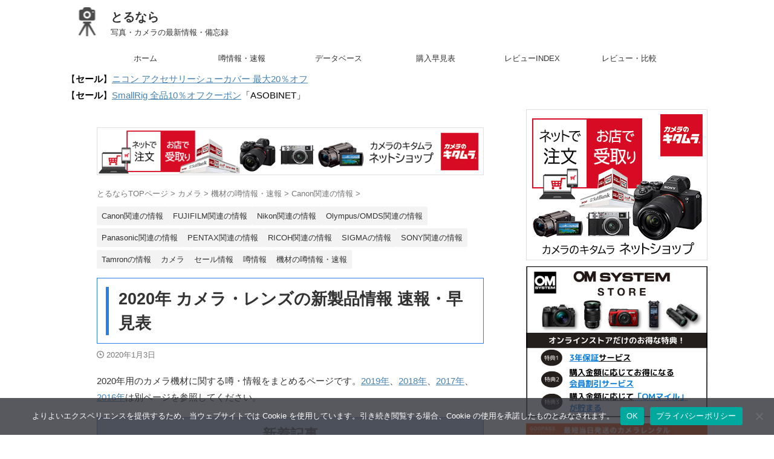

--- FILE ---
content_type: text/html; charset=UTF-8
request_url: https://asobinet.com/matome-2020-camera-lens-new/
body_size: 45242
content:
<!DOCTYPE html>
<html lang="ja" class="s-navi-search-overlay">
	<!--<![endif]-->
	<head prefix="og: http://ogp.me/ns# fb: http://ogp.me/ns/fb# article: http://ogp.me/ns/article#">
		
	<!-- Global site tag (gtag.js) - Google Analytics -->
	<script async data-type="lazy" data-src="https://www.googletagmanager.com/gtag/js?id=G-NH4LG84S1J"></script>
	<script>
	  window.dataLayer = window.dataLayer || [];
	  function gtag(){dataLayer.push(arguments);}
	  gtag('js', new Date());

	  gtag('config', 'G-NH4LG84S1J');
	</script>
			<meta charset="UTF-8" >
		<meta name="viewport" content="width=device-width,initial-scale=1.0,user-scalable=no,viewport-fit=cover">
		<meta name="format-detection" content="telephone=no" >
		<meta name="referrer" content="no-referrer-when-downgrade"/>

		
		<link rel="alternate" type="application/rss+xml" title="とるなら RSS Feed" href="https://asobinet.com/feed/" />
		<link rel="pingback" href="https://asobinet.com/xmlrpc.php" >
		<!--[if lt IE 9]>
		<script src="https://asobinet.com/wp-content/themes/affinger/js/html5shiv.js"></script>
		<![endif]-->
				<meta name='robots' content='max-image-preview:large' />
<title>2020年 カメラ・レンズの新製品情報 速報・早見表 - とるなら</title>
<!-- Google tag (gtag.js) consent mode dataLayer added by Site Kit -->
<script type="text/javascript" id="google_gtagjs-js-consent-mode-data-layer">
/* <![CDATA[ */
window.dataLayer = window.dataLayer || [];function gtag(){dataLayer.push(arguments);}
gtag('consent', 'default', {"ad_personalization":"denied","ad_storage":"denied","ad_user_data":"denied","analytics_storage":"denied","functionality_storage":"denied","security_storage":"denied","personalization_storage":"denied","region":["AT","BE","BG","CH","CY","CZ","DE","DK","EE","ES","FI","FR","GB","GR","HR","HU","IE","IS","IT","LI","LT","LU","LV","MT","NL","NO","PL","PT","RO","SE","SI","SK"],"wait_for_update":500});
window._googlesitekitConsentCategoryMap = {"statistics":["analytics_storage"],"marketing":["ad_storage","ad_user_data","ad_personalization"],"functional":["functionality_storage","security_storage"],"preferences":["personalization_storage"]};
window._googlesitekitConsents = {"ad_personalization":"denied","ad_storage":"denied","ad_user_data":"denied","analytics_storage":"denied","functionality_storage":"denied","security_storage":"denied","personalization_storage":"denied","region":["AT","BE","BG","CH","CY","CZ","DE","DK","EE","ES","FI","FR","GB","GR","HR","HU","IE","IS","IT","LI","LT","LU","LV","MT","NL","NO","PL","PT","RO","SE","SI","SK"],"wait_for_update":500};
/* ]]> */
</script>
<!-- Google タグ (gtag.js) の終了同意モード dataLayer が Site Kit によって追加されました -->
<link rel='dns-prefetch' href='//www.googletagmanager.com' />
<link rel='dns-prefetch' href='//pagead2.googlesyndication.com' />
<link rel='dns-prefetch' href='//fundingchoicesmessages.google.com' />
<link rel="alternate" title="oEmbed (JSON)" type="application/json+oembed" href="https://asobinet.com/wp-json/oembed/1.0/embed?url=https%3A%2F%2Fasobinet.com%2Fmatome-2020-camera-lens-new%2F" />
<link rel="alternate" title="oEmbed (XML)" type="text/xml+oembed" href="https://asobinet.com/wp-json/oembed/1.0/embed?url=https%3A%2F%2Fasobinet.com%2Fmatome-2020-camera-lens-new%2F&#038;format=xml" />
<style id='wp-img-auto-sizes-contain-inline-css' type='text/css'>
img:is([sizes=auto i],[sizes^="auto," i]){contain-intrinsic-size:3000px 1500px}
/*# sourceURL=wp-img-auto-sizes-contain-inline-css */
</style>
<style id='wp-emoji-styles-inline-css' type='text/css'>

	img.wp-smiley, img.emoji {
		display: inline !important;
		border: none !important;
		box-shadow: none !important;
		height: 1em !important;
		width: 1em !important;
		margin: 0 0.07em !important;
		vertical-align: -0.1em !important;
		background: none !important;
		padding: 0 !important;
	}
/*# sourceURL=wp-emoji-styles-inline-css */
</style>
<style id='classic-theme-styles-inline-css' type='text/css'>
/*! This file is auto-generated */
.wp-block-button__link{color:#fff;background-color:#32373c;border-radius:9999px;box-shadow:none;text-decoration:none;padding:calc(.667em + 2px) calc(1.333em + 2px);font-size:1.125em}.wp-block-file__button{background:#32373c;color:#fff;text-decoration:none}
/*# sourceURL=/wp-includes/css/classic-themes.min.css */
</style>
<link rel='stylesheet' id='cookie-notice-front-css' href='https://asobinet.com/wp-content/plugins/cookie-notice/css/front.min.css?ver=2.5.11' type='text/css' media='all' />
<link rel='stylesheet' id='toc-screen-css' href='https://asobinet.com/wp-content/plugins/table-of-contents-plus/screen.min.css?ver=2411.1' type='text/css' media='all' />
<style id='toc-screen-inline-css' type='text/css'>
div#toc_container ul li {font-size: 90%;}
/*# sourceURL=toc-screen-inline-css */
</style>
<link rel='stylesheet' id='twenty20-css' href='https://asobinet.com/wp-content/plugins/twenty20/assets/css/twenty20.css?ver=2.0.4' type='text/css' media='all' />
<link rel='stylesheet' id='wc-shortcodes-style-css' href='https://asobinet.com/wp-content/plugins/wc-shortcodes/public/assets/css/style.css?ver=3.46' type='text/css' media='all' />
<link rel='stylesheet' id='normalize-css' href='https://asobinet.com/wp-content/themes/affinger/css/normalize.css?ver=1.5.9' type='text/css' media='all' />
<link rel='stylesheet' id='st_svg-css' href='https://asobinet.com/wp-content/themes/affinger/st_svg/style.css?ver=20251201' type='text/css' media='all' />
<link rel='stylesheet' id='slick-css' href='https://asobinet.com/wp-content/themes/affinger/vendor/slick/slick.css?ver=1.8.0' type='text/css' media='all' />
<link rel='stylesheet' id='slick-theme-css' href='https://asobinet.com/wp-content/themes/affinger/vendor/slick/slick-theme.css?ver=1.8.0' type='text/css' media='all' />
<link rel='stylesheet' id='fonts-googleapis-roboto400-css' href='//fonts.googleapis.com/css2?family=Roboto%3Awght%40400&#038;display=swap&#038;ver=6.9' type='text/css' media='all' />
<link rel='stylesheet' id='style-css' href='https://asobinet.com/wp-content/themes/affinger/style.css?ver=20251201' type='text/css' media='all' />
<link rel='stylesheet' id='single-css' href='https://asobinet.com/wp-content/themes/affinger/st-rankcss.php' type='text/css' media='all' />
<link rel='stylesheet' id='af-custom-fields-frontend-css' href='https://asobinet.com/wp-content/themes/affinger/af-custom-fields/css/frontend.css?ver=1.0.0' type='text/css' media='all' />
<link rel='stylesheet' id='wordpresscanvas-font-awesome-css' href='https://asobinet.com/wp-content/plugins/wc-shortcodes/public/assets/css/font-awesome.min.css?ver=4.7.0' type='text/css' media='all' />
<link rel='stylesheet' id='st-themecss-css' href='https://asobinet.com/wp-content/themes/affinger/st-themecss-loader.php?ver=6.9' type='text/css' media='all' />
<script type="text/javascript" id="cookie-notice-front-js-before">
/* <![CDATA[ */
var cnArgs = {"ajaxUrl":"https:\/\/asobinet.com\/wp-admin\/admin-ajax.php","nonce":"298a9a1411","hideEffect":"slide","position":"bottom","onScroll":false,"onScrollOffset":100,"onClick":false,"cookieName":"cookie_notice_accepted","cookieTime":2592000,"cookieTimeRejected":2592000,"globalCookie":false,"redirection":false,"cache":false,"revokeCookies":false,"revokeCookiesOpt":"automatic"};

//# sourceURL=cookie-notice-front-js-before
/* ]]> */
</script>
<script type="text/javascript" src="https://asobinet.com/wp-content/plugins/cookie-notice/js/front.min.js?ver=2.5.11" id="cookie-notice-front-js"></script>
<script type="text/javascript" src="https://asobinet.com/wp-includes/js/jquery/jquery.min.js?ver=3.7.1" id="jquery-core-js"></script>
<script type="text/javascript" src="https://asobinet.com/wp-includes/js/jquery/jquery-migrate.min.js?ver=3.4.1" id="jquery-migrate-js"></script>
<link rel="https://api.w.org/" href="https://asobinet.com/wp-json/" /><link rel="alternate" title="JSON" type="application/json" href="https://asobinet.com/wp-json/wp/v2/posts/82241" /><link rel='shortlink' href='https://asobinet.com/?p=82241' />
<meta name="generator" content="Site Kit by Google 1.170.0" /><!-- Generated by Jetpack Social -->
<meta property="og:title" content="2020年 カメラ・レンズの新製品情報 速報・早見表">
<meta property="og:url" content="https://asobinet.com/matome-2020-camera-lens-new/">
<meta property="og:description" content="2020年用のカメラ機材に関する噂・情報をまとめるページです。2019年、2018年、2017年、2016年は&hellip;">
<meta property="og:image" content="https://asobinet.com/wp-content/uploads/2018/07/EF-lens.jpg">
<meta property="og:image:width" content="800">
<meta property="og:image:height" content="389">
<meta name="twitter:image" content="https://asobinet.com/wp-content/uploads/2018/07/EF-lens.jpg">
<meta name="twitter:card" content="summary_large_image">
<!-- / Jetpack Social -->
<meta name="robots" content="index, follow" />
<meta name="description" content="2020年用のカメラ機材に関する噂・情報をまとめるページです。">
<meta name="thumbnail" content="https://asobinet.com/wp-content/uploads/2018/07/EF-lens.jpg">
<meta name="google-site-verification" content="l_pxj7A7ZMg7zPYm0br7x6pLzWdBcKmyWNHCzNvATqw" />
<script src="//statics.a8.net/a8link/a8linkmgr.js"></script>
<script>
  a8linkmgr({
    "config_id": "LpQMx9IvBKejHoxNgb0U"
  });
</script>
<script async data-type="lazy" data-src="https://pagead2.googlesyndication.com/pagead/js/adsbygoogle.js"></script>
<script>
     (adsbygoogle = window.adsbygoogle || []).push({
          google_ad_client: "ca-pub-3596671892287039",
          enable_page_level_ads: true
     });
</script>
<link rel="canonical" href="https://asobinet.com/matome-2020-camera-lens-new/" />

<!-- Site Kit が追加した Google AdSense メタタグ -->
<meta name="google-adsense-platform-account" content="ca-host-pub-2644536267352236">
<meta name="google-adsense-platform-domain" content="sitekit.withgoogle.com">
<!-- Site Kit が追加した End Google AdSense メタタグ -->
<noscript><style>.lazyload[data-src]{display:none !important;}</style></noscript><style>.lazyload{background-image:none !important;}.lazyload:before{background-image:none !important;}</style>
<!-- Google AdSense スニペット (Site Kit が追加) -->
<script type="text/javascript" async="async" crossorigin="anonymous" data-type="lazy" data-src="https://pagead2.googlesyndication.com/pagead/js/adsbygoogle.js?client=ca-pub-3596671892287039&amp;host=ca-host-pub-2644536267352236"></script>

<!-- (ここまで) Google AdSense スニペット (Site Kit が追加) -->

<!-- Site Kit によって追加された「Google AdSense 広告ブロックによる損失収益の回復」スニペット -->
<script async src="https://fundingchoicesmessages.google.com/i/pub-3596671892287039?ers=1"></script><script>(function() {function signalGooglefcPresent() {if (!window.frames['googlefcPresent']) {if (document.body) {const iframe = document.createElement('iframe'); iframe.style = 'width: 0; height: 0; border: none; z-index: -1000; left: -1000px; top: -1000px;'; iframe.style.display = 'none'; iframe.name = 'googlefcPresent'; document.body.appendChild(iframe);} else {setTimeout(signalGooglefcPresent, 0);}}}signalGooglefcPresent();})();</script>
<!-- Site Kit によって追加された「Google AdSense 広告ブロックによる損失収益の回復」スニペットを終了 -->

<!-- Site Kit によって追加された「Google AdSense 広告ブロックによる損失収益の回復エラー保護」スニペット -->
<script>(function(){'use strict';function aa(a){var b=0;return function(){return b<a.length?{done:!1,value:a[b++]}:{done:!0}}}var ba=typeof Object.defineProperties=="function"?Object.defineProperty:function(a,b,c){if(a==Array.prototype||a==Object.prototype)return a;a[b]=c.value;return a};
function ca(a){a=["object"==typeof globalThis&&globalThis,a,"object"==typeof window&&window,"object"==typeof self&&self,"object"==typeof global&&global];for(var b=0;b<a.length;++b){var c=a[b];if(c&&c.Math==Math)return c}throw Error("Cannot find global object");}var da=ca(this);function l(a,b){if(b)a:{var c=da;a=a.split(".");for(var d=0;d<a.length-1;d++){var e=a[d];if(!(e in c))break a;c=c[e]}a=a[a.length-1];d=c[a];b=b(d);b!=d&&b!=null&&ba(c,a,{configurable:!0,writable:!0,value:b})}}
function ea(a){return a.raw=a}function n(a){var b=typeof Symbol!="undefined"&&Symbol.iterator&&a[Symbol.iterator];if(b)return b.call(a);if(typeof a.length=="number")return{next:aa(a)};throw Error(String(a)+" is not an iterable or ArrayLike");}function fa(a){for(var b,c=[];!(b=a.next()).done;)c.push(b.value);return c}var ha=typeof Object.create=="function"?Object.create:function(a){function b(){}b.prototype=a;return new b},p;
if(typeof Object.setPrototypeOf=="function")p=Object.setPrototypeOf;else{var q;a:{var ja={a:!0},ka={};try{ka.__proto__=ja;q=ka.a;break a}catch(a){}q=!1}p=q?function(a,b){a.__proto__=b;if(a.__proto__!==b)throw new TypeError(a+" is not extensible");return a}:null}var la=p;
function t(a,b){a.prototype=ha(b.prototype);a.prototype.constructor=a;if(la)la(a,b);else for(var c in b)if(c!="prototype")if(Object.defineProperties){var d=Object.getOwnPropertyDescriptor(b,c);d&&Object.defineProperty(a,c,d)}else a[c]=b[c];a.A=b.prototype}function ma(){for(var a=Number(this),b=[],c=a;c<arguments.length;c++)b[c-a]=arguments[c];return b}l("Object.is",function(a){return a?a:function(b,c){return b===c?b!==0||1/b===1/c:b!==b&&c!==c}});
l("Array.prototype.includes",function(a){return a?a:function(b,c){var d=this;d instanceof String&&(d=String(d));var e=d.length;c=c||0;for(c<0&&(c=Math.max(c+e,0));c<e;c++){var f=d[c];if(f===b||Object.is(f,b))return!0}return!1}});
l("String.prototype.includes",function(a){return a?a:function(b,c){if(this==null)throw new TypeError("The 'this' value for String.prototype.includes must not be null or undefined");if(b instanceof RegExp)throw new TypeError("First argument to String.prototype.includes must not be a regular expression");return this.indexOf(b,c||0)!==-1}});l("Number.MAX_SAFE_INTEGER",function(){return 9007199254740991});
l("Number.isFinite",function(a){return a?a:function(b){return typeof b!=="number"?!1:!isNaN(b)&&b!==Infinity&&b!==-Infinity}});l("Number.isInteger",function(a){return a?a:function(b){return Number.isFinite(b)?b===Math.floor(b):!1}});l("Number.isSafeInteger",function(a){return a?a:function(b){return Number.isInteger(b)&&Math.abs(b)<=Number.MAX_SAFE_INTEGER}});
l("Math.trunc",function(a){return a?a:function(b){b=Number(b);if(isNaN(b)||b===Infinity||b===-Infinity||b===0)return b;var c=Math.floor(Math.abs(b));return b<0?-c:c}});/*

 Copyright The Closure Library Authors.
 SPDX-License-Identifier: Apache-2.0
*/
var u=this||self;function v(a,b){a:{var c=["CLOSURE_FLAGS"];for(var d=u,e=0;e<c.length;e++)if(d=d[c[e]],d==null){c=null;break a}c=d}a=c&&c[a];return a!=null?a:b}function w(a){return a};function na(a){u.setTimeout(function(){throw a;},0)};var oa=v(610401301,!1),pa=v(188588736,!0),qa=v(645172343,v(1,!0));var x,ra=u.navigator;x=ra?ra.userAgentData||null:null;function z(a){return oa?x?x.brands.some(function(b){return(b=b.brand)&&b.indexOf(a)!=-1}):!1:!1}function A(a){var b;a:{if(b=u.navigator)if(b=b.userAgent)break a;b=""}return b.indexOf(a)!=-1};function B(){return oa?!!x&&x.brands.length>0:!1}function C(){return B()?z("Chromium"):(A("Chrome")||A("CriOS"))&&!(B()?0:A("Edge"))||A("Silk")};var sa=B()?!1:A("Trident")||A("MSIE");!A("Android")||C();C();A("Safari")&&(C()||(B()?0:A("Coast"))||(B()?0:A("Opera"))||(B()?0:A("Edge"))||(B()?z("Microsoft Edge"):A("Edg/"))||B()&&z("Opera"));var ta={},D=null;var ua=typeof Uint8Array!=="undefined",va=!sa&&typeof btoa==="function";var wa;function E(){return typeof BigInt==="function"};var F=typeof Symbol==="function"&&typeof Symbol()==="symbol";function xa(a){return typeof Symbol==="function"&&typeof Symbol()==="symbol"?Symbol():a}var G=xa(),ya=xa("2ex");var za=F?function(a,b){a[G]|=b}:function(a,b){a.g!==void 0?a.g|=b:Object.defineProperties(a,{g:{value:b,configurable:!0,writable:!0,enumerable:!1}})},H=F?function(a){return a[G]|0}:function(a){return a.g|0},I=F?function(a){return a[G]}:function(a){return a.g},J=F?function(a,b){a[G]=b}:function(a,b){a.g!==void 0?a.g=b:Object.defineProperties(a,{g:{value:b,configurable:!0,writable:!0,enumerable:!1}})};function Aa(a,b){J(b,(a|0)&-14591)}function Ba(a,b){J(b,(a|34)&-14557)};var K={},Ca={};function Da(a){return!(!a||typeof a!=="object"||a.g!==Ca)}function Ea(a){return a!==null&&typeof a==="object"&&!Array.isArray(a)&&a.constructor===Object}function L(a,b,c){if(!Array.isArray(a)||a.length)return!1;var d=H(a);if(d&1)return!0;if(!(b&&(Array.isArray(b)?b.includes(c):b.has(c))))return!1;J(a,d|1);return!0};var M=0,N=0;function Fa(a){var b=a>>>0;M=b;N=(a-b)/4294967296>>>0}function Ga(a){if(a<0){Fa(-a);var b=n(Ha(M,N));a=b.next().value;b=b.next().value;M=a>>>0;N=b>>>0}else Fa(a)}function Ia(a,b){b>>>=0;a>>>=0;if(b<=2097151)var c=""+(4294967296*b+a);else E()?c=""+(BigInt(b)<<BigInt(32)|BigInt(a)):(c=(a>>>24|b<<8)&16777215,b=b>>16&65535,a=(a&16777215)+c*6777216+b*6710656,c+=b*8147497,b*=2,a>=1E7&&(c+=a/1E7>>>0,a%=1E7),c>=1E7&&(b+=c/1E7>>>0,c%=1E7),c=b+Ja(c)+Ja(a));return c}
function Ja(a){a=String(a);return"0000000".slice(a.length)+a}function Ha(a,b){b=~b;a?a=~a+1:b+=1;return[a,b]};var Ka=/^-?([1-9][0-9]*|0)(\.[0-9]+)?$/;var O;function La(a,b){O=b;a=new a(b);O=void 0;return a}
function P(a,b,c){a==null&&(a=O);O=void 0;if(a==null){var d=96;c?(a=[c],d|=512):a=[];b&&(d=d&-16760833|(b&1023)<<14)}else{if(!Array.isArray(a))throw Error("narr");d=H(a);if(d&2048)throw Error("farr");if(d&64)return a;d|=64;if(c&&(d|=512,c!==a[0]))throw Error("mid");a:{c=a;var e=c.length;if(e){var f=e-1;if(Ea(c[f])){d|=256;b=f-(+!!(d&512)-1);if(b>=1024)throw Error("pvtlmt");d=d&-16760833|(b&1023)<<14;break a}}if(b){b=Math.max(b,e-(+!!(d&512)-1));if(b>1024)throw Error("spvt");d=d&-16760833|(b&1023)<<
14}}}J(a,d);return a};function Ma(a){switch(typeof a){case "number":return isFinite(a)?a:String(a);case "boolean":return a?1:0;case "object":if(a)if(Array.isArray(a)){if(L(a,void 0,0))return}else if(ua&&a!=null&&a instanceof Uint8Array){if(va){for(var b="",c=0,d=a.length-10240;c<d;)b+=String.fromCharCode.apply(null,a.subarray(c,c+=10240));b+=String.fromCharCode.apply(null,c?a.subarray(c):a);a=btoa(b)}else{b===void 0&&(b=0);if(!D){D={};c="ABCDEFGHIJKLMNOPQRSTUVWXYZabcdefghijklmnopqrstuvwxyz0123456789".split("");d=["+/=",
"+/","-_=","-_.","-_"];for(var e=0;e<5;e++){var f=c.concat(d[e].split(""));ta[e]=f;for(var g=0;g<f.length;g++){var h=f[g];D[h]===void 0&&(D[h]=g)}}}b=ta[b];c=Array(Math.floor(a.length/3));d=b[64]||"";for(e=f=0;f<a.length-2;f+=3){var k=a[f],m=a[f+1];h=a[f+2];g=b[k>>2];k=b[(k&3)<<4|m>>4];m=b[(m&15)<<2|h>>6];h=b[h&63];c[e++]=g+k+m+h}g=0;h=d;switch(a.length-f){case 2:g=a[f+1],h=b[(g&15)<<2]||d;case 1:a=a[f],c[e]=b[a>>2]+b[(a&3)<<4|g>>4]+h+d}a=c.join("")}return a}}return a};function Na(a,b,c){a=Array.prototype.slice.call(a);var d=a.length,e=b&256?a[d-1]:void 0;d+=e?-1:0;for(b=b&512?1:0;b<d;b++)a[b]=c(a[b]);if(e){b=a[b]={};for(var f in e)Object.prototype.hasOwnProperty.call(e,f)&&(b[f]=c(e[f]))}return a}function Oa(a,b,c,d,e){if(a!=null){if(Array.isArray(a))a=L(a,void 0,0)?void 0:e&&H(a)&2?a:Pa(a,b,c,d!==void 0,e);else if(Ea(a)){var f={},g;for(g in a)Object.prototype.hasOwnProperty.call(a,g)&&(f[g]=Oa(a[g],b,c,d,e));a=f}else a=b(a,d);return a}}
function Pa(a,b,c,d,e){var f=d||c?H(a):0;d=d?!!(f&32):void 0;a=Array.prototype.slice.call(a);for(var g=0;g<a.length;g++)a[g]=Oa(a[g],b,c,d,e);c&&c(f,a);return a}function Qa(a){return a.s===K?a.toJSON():Ma(a)};function Ra(a,b,c){c=c===void 0?Ba:c;if(a!=null){if(ua&&a instanceof Uint8Array)return b?a:new Uint8Array(a);if(Array.isArray(a)){var d=H(a);if(d&2)return a;b&&(b=d===0||!!(d&32)&&!(d&64||!(d&16)));return b?(J(a,(d|34)&-12293),a):Pa(a,Ra,d&4?Ba:c,!0,!0)}a.s===K&&(c=a.h,d=I(c),a=d&2?a:La(a.constructor,Sa(c,d,!0)));return a}}function Sa(a,b,c){var d=c||b&2?Ba:Aa,e=!!(b&32);a=Na(a,b,function(f){return Ra(f,e,d)});za(a,32|(c?2:0));return a};function Ta(a,b){a=a.h;return Ua(a,I(a),b)}function Va(a,b,c,d){b=d+(+!!(b&512)-1);if(!(b<0||b>=a.length||b>=c))return a[b]}
function Ua(a,b,c,d){if(c===-1)return null;var e=b>>14&1023||536870912;if(c>=e){if(b&256)return a[a.length-1][c]}else{var f=a.length;if(d&&b&256&&(d=a[f-1][c],d!=null)){if(Va(a,b,e,c)&&ya!=null){var g;a=(g=wa)!=null?g:wa={};g=a[ya]||0;g>=4||(a[ya]=g+1,g=Error(),g.__closure__error__context__984382||(g.__closure__error__context__984382={}),g.__closure__error__context__984382.severity="incident",na(g))}return d}return Va(a,b,e,c)}}
function Wa(a,b,c,d,e){var f=b>>14&1023||536870912;if(c>=f||e&&!qa){var g=b;if(b&256)e=a[a.length-1];else{if(d==null)return;e=a[f+(+!!(b&512)-1)]={};g|=256}e[c]=d;c<f&&(a[c+(+!!(b&512)-1)]=void 0);g!==b&&J(a,g)}else a[c+(+!!(b&512)-1)]=d,b&256&&(a=a[a.length-1],c in a&&delete a[c])}
function Xa(a,b){var c=Ya;var d=d===void 0?!1:d;var e=a.h;var f=I(e),g=Ua(e,f,b,d);if(g!=null&&typeof g==="object"&&g.s===K)c=g;else if(Array.isArray(g)){var h=H(g),k=h;k===0&&(k|=f&32);k|=f&2;k!==h&&J(g,k);c=new c(g)}else c=void 0;c!==g&&c!=null&&Wa(e,f,b,c,d);e=c;if(e==null)return e;a=a.h;f=I(a);f&2||(g=e,c=g.h,h=I(c),g=h&2?La(g.constructor,Sa(c,h,!1)):g,g!==e&&(e=g,Wa(a,f,b,e,d)));return e}function Za(a,b){a=Ta(a,b);return a==null||typeof a==="string"?a:void 0}
function $a(a,b){var c=c===void 0?0:c;a=Ta(a,b);if(a!=null)if(b=typeof a,b==="number"?Number.isFinite(a):b!=="string"?0:Ka.test(a))if(typeof a==="number"){if(a=Math.trunc(a),!Number.isSafeInteger(a)){Ga(a);b=M;var d=N;if(a=d&2147483648)b=~b+1>>>0,d=~d>>>0,b==0&&(d=d+1>>>0);b=d*4294967296+(b>>>0);a=a?-b:b}}else if(b=Math.trunc(Number(a)),Number.isSafeInteger(b))a=String(b);else{if(b=a.indexOf("."),b!==-1&&(a=a.substring(0,b)),!(a[0]==="-"?a.length<20||a.length===20&&Number(a.substring(0,7))>-922337:
a.length<19||a.length===19&&Number(a.substring(0,6))<922337)){if(a.length<16)Ga(Number(a));else if(E())a=BigInt(a),M=Number(a&BigInt(4294967295))>>>0,N=Number(a>>BigInt(32)&BigInt(4294967295));else{b=+(a[0]==="-");N=M=0;d=a.length;for(var e=b,f=(d-b)%6+b;f<=d;e=f,f+=6)e=Number(a.slice(e,f)),N*=1E6,M=M*1E6+e,M>=4294967296&&(N+=Math.trunc(M/4294967296),N>>>=0,M>>>=0);b&&(b=n(Ha(M,N)),a=b.next().value,b=b.next().value,M=a,N=b)}a=M;b=N;b&2147483648?E()?a=""+(BigInt(b|0)<<BigInt(32)|BigInt(a>>>0)):(b=
n(Ha(a,b)),a=b.next().value,b=b.next().value,a="-"+Ia(a,b)):a=Ia(a,b)}}else a=void 0;return a!=null?a:c}function R(a,b){var c=c===void 0?"":c;a=Za(a,b);return a!=null?a:c};var S;function T(a,b,c){this.h=P(a,b,c)}T.prototype.toJSON=function(){return ab(this)};T.prototype.s=K;T.prototype.toString=function(){try{return S=!0,ab(this).toString()}finally{S=!1}};
function ab(a){var b=S?a.h:Pa(a.h,Qa,void 0,void 0,!1);var c=!S;var d=pa?void 0:a.constructor.v;var e=I(c?a.h:b);if(a=b.length){var f=b[a-1],g=Ea(f);g?a--:f=void 0;e=+!!(e&512)-1;var h=b;if(g){b:{var k=f;var m={};g=!1;if(k)for(var r in k)if(Object.prototype.hasOwnProperty.call(k,r))if(isNaN(+r))m[r]=k[r];else{var y=k[r];Array.isArray(y)&&(L(y,d,+r)||Da(y)&&y.size===0)&&(y=null);y==null&&(g=!0);y!=null&&(m[r]=y)}if(g){for(var Q in m)break b;m=null}else m=k}k=m==null?f!=null:m!==f}for(var ia;a>0;a--){Q=
a-1;r=h[Q];Q-=e;if(!(r==null||L(r,d,Q)||Da(r)&&r.size===0))break;ia=!0}if(h!==b||k||ia){if(!c)h=Array.prototype.slice.call(h,0,a);else if(ia||k||m)h.length=a;m&&h.push(m)}b=h}return b};function bb(a){return function(b){if(b==null||b=="")b=new a;else{b=JSON.parse(b);if(!Array.isArray(b))throw Error("dnarr");za(b,32);b=La(a,b)}return b}};function cb(a){this.h=P(a)}t(cb,T);var db=bb(cb);var U;function V(a){this.g=a}V.prototype.toString=function(){return this.g+""};var eb={};function fb(a){if(U===void 0){var b=null;var c=u.trustedTypes;if(c&&c.createPolicy){try{b=c.createPolicy("goog#html",{createHTML:w,createScript:w,createScriptURL:w})}catch(d){u.console&&u.console.error(d.message)}U=b}else U=b}a=(b=U)?b.createScriptURL(a):a;return new V(a,eb)};/*

 SPDX-License-Identifier: Apache-2.0
*/
function gb(a){var b=ma.apply(1,arguments);if(b.length===0)return fb(a[0]);for(var c=a[0],d=0;d<b.length;d++)c+=encodeURIComponent(b[d])+a[d+1];return fb(c)};function hb(a,b){a.src=b instanceof V&&b.constructor===V?b.g:"type_error:TrustedResourceUrl";var c,d;(c=(b=(d=(c=(a.ownerDocument&&a.ownerDocument.defaultView||window).document).querySelector)==null?void 0:d.call(c,"script[nonce]"))?b.nonce||b.getAttribute("nonce")||"":"")&&a.setAttribute("nonce",c)};function ib(){return Math.floor(Math.random()*2147483648).toString(36)+Math.abs(Math.floor(Math.random()*2147483648)^Date.now()).toString(36)};function jb(a,b){b=String(b);a.contentType==="application/xhtml+xml"&&(b=b.toLowerCase());return a.createElement(b)}function kb(a){this.g=a||u.document||document};function lb(a){a=a===void 0?document:a;return a.createElement("script")};function mb(a,b,c,d,e,f){try{var g=a.g,h=lb(g);h.async=!0;hb(h,b);g.head.appendChild(h);h.addEventListener("load",function(){e();d&&g.head.removeChild(h)});h.addEventListener("error",function(){c>0?mb(a,b,c-1,d,e,f):(d&&g.head.removeChild(h),f())})}catch(k){f()}};var nb=u.atob("aHR0cHM6Ly93d3cuZ3N0YXRpYy5jb20vaW1hZ2VzL2ljb25zL21hdGVyaWFsL3N5c3RlbS8xeC93YXJuaW5nX2FtYmVyXzI0ZHAucG5n"),ob=u.atob("WW91IGFyZSBzZWVpbmcgdGhpcyBtZXNzYWdlIGJlY2F1c2UgYWQgb3Igc2NyaXB0IGJsb2NraW5nIHNvZnR3YXJlIGlzIGludGVyZmVyaW5nIHdpdGggdGhpcyBwYWdlLg=="),pb=u.atob("RGlzYWJsZSBhbnkgYWQgb3Igc2NyaXB0IGJsb2NraW5nIHNvZnR3YXJlLCB0aGVuIHJlbG9hZCB0aGlzIHBhZ2Uu");function qb(a,b,c){this.i=a;this.u=b;this.o=c;this.g=null;this.j=[];this.m=!1;this.l=new kb(this.i)}
function rb(a){if(a.i.body&&!a.m){var b=function(){sb(a);u.setTimeout(function(){tb(a,3)},50)};mb(a.l,a.u,2,!0,function(){u[a.o]||b()},b);a.m=!0}}
function sb(a){for(var b=W(1,5),c=0;c<b;c++){var d=X(a);a.i.body.appendChild(d);a.j.push(d)}b=X(a);b.style.bottom="0";b.style.left="0";b.style.position="fixed";b.style.width=W(100,110).toString()+"%";b.style.zIndex=W(2147483544,2147483644).toString();b.style.backgroundColor=ub(249,259,242,252,219,229);b.style.boxShadow="0 0 12px #888";b.style.color=ub(0,10,0,10,0,10);b.style.display="flex";b.style.justifyContent="center";b.style.fontFamily="Roboto, Arial";c=X(a);c.style.width=W(80,85).toString()+
"%";c.style.maxWidth=W(750,775).toString()+"px";c.style.margin="24px";c.style.display="flex";c.style.alignItems="flex-start";c.style.justifyContent="center";d=jb(a.l.g,"IMG");d.className=ib();d.src=nb;d.alt="Warning icon";d.style.height="24px";d.style.width="24px";d.style.paddingRight="16px";var e=X(a),f=X(a);f.style.fontWeight="bold";f.textContent=ob;var g=X(a);g.textContent=pb;Y(a,e,f);Y(a,e,g);Y(a,c,d);Y(a,c,e);Y(a,b,c);a.g=b;a.i.body.appendChild(a.g);b=W(1,5);for(c=0;c<b;c++)d=X(a),a.i.body.appendChild(d),
a.j.push(d)}function Y(a,b,c){for(var d=W(1,5),e=0;e<d;e++){var f=X(a);b.appendChild(f)}b.appendChild(c);c=W(1,5);for(d=0;d<c;d++)e=X(a),b.appendChild(e)}function W(a,b){return Math.floor(a+Math.random()*(b-a))}function ub(a,b,c,d,e,f){return"rgb("+W(Math.max(a,0),Math.min(b,255)).toString()+","+W(Math.max(c,0),Math.min(d,255)).toString()+","+W(Math.max(e,0),Math.min(f,255)).toString()+")"}function X(a){a=jb(a.l.g,"DIV");a.className=ib();return a}
function tb(a,b){b<=0||a.g!=null&&a.g.offsetHeight!==0&&a.g.offsetWidth!==0||(vb(a),sb(a),u.setTimeout(function(){tb(a,b-1)},50))}function vb(a){for(var b=n(a.j),c=b.next();!c.done;c=b.next())(c=c.value)&&c.parentNode&&c.parentNode.removeChild(c);a.j=[];(b=a.g)&&b.parentNode&&b.parentNode.removeChild(b);a.g=null};function wb(a,b,c,d,e){function f(k){document.body?g(document.body):k>0?u.setTimeout(function(){f(k-1)},e):b()}function g(k){k.appendChild(h);u.setTimeout(function(){h?(h.offsetHeight!==0&&h.offsetWidth!==0?b():a(),h.parentNode&&h.parentNode.removeChild(h)):a()},d)}var h=xb(c);f(3)}function xb(a){var b=document.createElement("div");b.className=a;b.style.width="1px";b.style.height="1px";b.style.position="absolute";b.style.left="-10000px";b.style.top="-10000px";b.style.zIndex="-10000";return b};function Ya(a){this.h=P(a)}t(Ya,T);function yb(a){this.h=P(a)}t(yb,T);var zb=bb(yb);function Ab(a){if(!a)return null;a=Za(a,4);var b;a===null||a===void 0?b=null:b=fb(a);return b};var Bb=ea([""]),Cb=ea([""]);function Db(a,b){this.m=a;this.o=new kb(a.document);this.g=b;this.j=R(this.g,1);this.u=Ab(Xa(this.g,2))||gb(Bb);this.i=!1;b=Ab(Xa(this.g,13))||gb(Cb);this.l=new qb(a.document,b,R(this.g,12))}Db.prototype.start=function(){Eb(this)};
function Eb(a){Fb(a);mb(a.o,a.u,3,!1,function(){a:{var b=a.j;var c=u.btoa(b);if(c=u[c]){try{var d=db(u.atob(c))}catch(e){b=!1;break a}b=b===Za(d,1)}else b=!1}b?Z(a,R(a.g,14)):(Z(a,R(a.g,8)),rb(a.l))},function(){wb(function(){Z(a,R(a.g,7));rb(a.l)},function(){return Z(a,R(a.g,6))},R(a.g,9),$a(a.g,10),$a(a.g,11))})}function Z(a,b){a.i||(a.i=!0,a=new a.m.XMLHttpRequest,a.open("GET",b,!0),a.send())}function Fb(a){var b=u.btoa(a.j);a.m[b]&&Z(a,R(a.g,5))};(function(a,b){u[a]=function(){var c=ma.apply(0,arguments);u[a]=function(){};b.call.apply(b,[null].concat(c instanceof Array?c:fa(n(c))))}})("__h82AlnkH6D91__",function(a){typeof window.atob==="function"&&(new Db(window,zb(window.atob(a)))).start()});}).call(this);

window.__h82AlnkH6D91__("[base64]/[base64]/[base64]/[base64]");</script>
<!-- Site Kit によって追加された「Google AdSense 広告ブロックによる損失収益の回復エラー保護」スニペットを終了 -->
<link rel="icon" href="https://asobinet.com/wp-content/uploads/2015/11/cropped-icon-32x32.jpg" sizes="32x32" />
<link rel="icon" href="https://asobinet.com/wp-content/uploads/2015/11/cropped-icon-192x192.jpg" sizes="192x192" />
<link rel="apple-touch-icon" href="https://asobinet.com/wp-content/uploads/2015/11/cropped-icon-180x180.jpg" />
<meta name="msapplication-TileImage" content="https://asobinet.com/wp-content/uploads/2015/11/cropped-icon-270x270.jpg" />
		<style type="text/css" id="wp-custom-css">
			table td, table th {
    font-size: 0.8em; /* 例: 元のフォントサイズの1.1倍にする */
}		</style>
				
<!-- OGP -->

<meta property="og:type" content="article">
<meta property="og:title" content="2020年 カメラ・レンズの新製品情報 速報・早見表">
<meta property="og:url" content="https://asobinet.com/matome-2020-camera-lens-new/">
<meta property="og:description" content="2020年用のカメラ機材に関する噂・情報をまとめるページです。2019年、2018年、2017年、2016年は別ページを参照してください。 新着記事 *メーカー別の外部リンクによる噂・情報は下部に掲載">
<meta property="og:site_name" content="とるなら">
<meta property="og:image" content="https://asobinet.com/wp-content/uploads/2018/07/EF-lens.jpg">

		<meta property="article:published_time" content="2020-01-03T07:00:58+09:00" />
					<meta property="article:modified_time" content="2021-01-03T22:29:29+09:00" />
							<meta property="article:author" content="とるなら管理人" />
			
		<meta name="twitter:site" content="@FukuiAsobiWeb">

	<meta name="twitter:card" content="summary_large_image">
	
<meta name="twitter:title" content="2020年 カメラ・レンズの新製品情報 速報・早見表">
<meta name="twitter:description" content="2020年用のカメラ機材に関する噂・情報をまとめるページです。2019年、2018年、2017年、2016年は別ページを参照してください。 新着記事 *メーカー別の外部リンクによる噂・情報は下部に掲載">
<meta name="twitter:image" content="https://asobinet.com/wp-content/uploads/2018/07/EF-lens.jpg">
<!-- /OGP -->
		


<script>
	(function (window, document, $, undefined) {
		'use strict';

		var SlideBox = (function () {
			/**
			 * @param $element
			 *
			 * @constructor
			 */
			function SlideBox($element) {
				this._$element = $element;
			}

			SlideBox.prototype.$content = function () {
				return this._$element.find('[data-st-slidebox-content]');
			};

			SlideBox.prototype.$toggle = function () {
				return this._$element.find('[data-st-slidebox-toggle]');
			};

			SlideBox.prototype.$icon = function () {
				return this._$element.find('[data-st-slidebox-icon]');
			};

			SlideBox.prototype.$text = function () {
				return this._$element.find('[data-st-slidebox-text]');
			};

			SlideBox.prototype.is_expanded = function () {
				return !!(this._$element.filter('[data-st-slidebox-expanded="true"]').length);
			};

			SlideBox.prototype.expand = function () {
				var self = this;

				this.$content().slideDown()
					.promise()
					.then(function () {
						var $icon = self.$icon();
						var $text = self.$text();

						$icon.removeClass($icon.attr('data-st-slidebox-icon-collapsed'))
							.addClass($icon.attr('data-st-slidebox-icon-expanded'))

						$text.text($text.attr('data-st-slidebox-text-expanded'))

						self._$element.removeClass('is-collapsed')
							.addClass('is-expanded');

						self._$element.attr('data-st-slidebox-expanded', 'true');
					});
			};

			SlideBox.prototype.collapse = function () {
				var self = this;

				this.$content().slideUp()
					.promise()
					.then(function () {
						var $icon = self.$icon();
						var $text = self.$text();

						$icon.removeClass($icon.attr('data-st-slidebox-icon-expanded'))
							.addClass($icon.attr('data-st-slidebox-icon-collapsed'))

						$text.text($text.attr('data-st-slidebox-text-collapsed'))

						self._$element.removeClass('is-expanded')
							.addClass('is-collapsed');

						self._$element.attr('data-st-slidebox-expanded', 'false');
					});
			};

			SlideBox.prototype.toggle = function () {
				if (this.is_expanded()) {
					this.collapse();
				} else {
					this.expand();
				}
			};

			SlideBox.prototype.add_event_listeners = function () {
				var self = this;

				this.$toggle().on('click', function (event) {
					self.toggle();
				});
			};

			SlideBox.prototype.initialize = function () {
				this.add_event_listeners();
			};

			return SlideBox;
		}());

		function on_ready() {
			var slideBoxes = [];

			$('[data-st-slidebox]').each(function () {
				var $element = $(this);
				var slideBox = new SlideBox($element);

				slideBoxes.push(slideBox);

				slideBox.initialize();
			});

			return slideBoxes;
		}

		$(on_ready);
	}(window, window.document, jQuery));
</script>


<script>
	(function (window, document, $, undefined) {
		'use strict';

		$(function(){
			/* 第一階層のみの目次にクラスを挿入 */
			$("#toc_container:not(:has(ul ul))").addClass("only-toc");
			/* アコーディオンメニュー内のカテゴリーにクラス追加 */
			$(".st-ac-box ul:has(.cat-item)").each(function(){
				$(this).addClass("st-ac-cat");
			});
		});
	}(window, window.document, jQuery));
</script>

<script>
	(function (window, document, $, undefined) {
		'use strict';

		$(function(){
									$('.st-star').parent('.rankh4').css('padding-bottom','5px'); // スターがある場合のランキング見出し調整
		});
	}(window, window.document, jQuery));
</script>




	<script>
		(function (window, document, $, undefined) {
			'use strict';

			$(function() {
				$('.is-style-st-paragraph-kaiwa').wrapInner('<span class="st-paragraph-kaiwa-text">');
			});
		}(window, window.document, jQuery));
	</script>

	<script>
		(function (window, document, $, undefined) {
			'use strict';

			$(function() {
				$('.is-style-st-paragraph-kaiwa-b').wrapInner('<span class="st-paragraph-kaiwa-text">');
			});
		}(window, window.document, jQuery));
	</script>

<script>
	/* Gutenbergスタイルを調整 */
	(function (window, document, $, undefined) {
		'use strict';

		$(function() {
			$( '[class^="is-style-st-paragraph-"],[class*=" is-style-st-paragraph-"]' ).wrapInner( '<span class="st-noflex"></span>' );
		});
	}(window, window.document, jQuery));
</script>




			<style id='global-styles-inline-css' type='text/css'>
:root{--wp--preset--aspect-ratio--square: 1;--wp--preset--aspect-ratio--4-3: 4/3;--wp--preset--aspect-ratio--3-4: 3/4;--wp--preset--aspect-ratio--3-2: 3/2;--wp--preset--aspect-ratio--2-3: 2/3;--wp--preset--aspect-ratio--16-9: 16/9;--wp--preset--aspect-ratio--9-16: 9/16;--wp--preset--color--black: #000000;--wp--preset--color--cyan-bluish-gray: #abb8c3;--wp--preset--color--white: #ffffff;--wp--preset--color--pale-pink: #f78da7;--wp--preset--color--vivid-red: #cf2e2e;--wp--preset--color--luminous-vivid-orange: #ff6900;--wp--preset--color--luminous-vivid-amber: #fcb900;--wp--preset--color--light-green-cyan: #eefaff;--wp--preset--color--vivid-green-cyan: #00d084;--wp--preset--color--pale-cyan-blue: #8ed1fc;--wp--preset--color--vivid-cyan-blue: #0693e3;--wp--preset--color--vivid-purple: #9b51e0;--wp--preset--color--soft-red: #e92f3d;--wp--preset--color--light-grayish-red: #fdf0f2;--wp--preset--color--vivid-yellow: #ffc107;--wp--preset--color--very-pale-yellow: #fffde7;--wp--preset--color--very-light-gray: #fafafa;--wp--preset--color--very-dark-gray: #313131;--wp--preset--color--original-color-a: #43a047;--wp--preset--color--original-color-b: #795548;--wp--preset--color--original-color-c: #ec407a;--wp--preset--color--original-color-d: #9e9d24;--wp--preset--gradient--vivid-cyan-blue-to-vivid-purple: linear-gradient(135deg,rgb(6,147,227) 0%,rgb(155,81,224) 100%);--wp--preset--gradient--light-green-cyan-to-vivid-green-cyan: linear-gradient(135deg,rgb(122,220,180) 0%,rgb(0,208,130) 100%);--wp--preset--gradient--luminous-vivid-amber-to-luminous-vivid-orange: linear-gradient(135deg,rgb(252,185,0) 0%,rgb(255,105,0) 100%);--wp--preset--gradient--luminous-vivid-orange-to-vivid-red: linear-gradient(135deg,rgb(255,105,0) 0%,rgb(207,46,46) 100%);--wp--preset--gradient--very-light-gray-to-cyan-bluish-gray: linear-gradient(135deg,rgb(238,238,238) 0%,rgb(169,184,195) 100%);--wp--preset--gradient--cool-to-warm-spectrum: linear-gradient(135deg,rgb(74,234,220) 0%,rgb(151,120,209) 20%,rgb(207,42,186) 40%,rgb(238,44,130) 60%,rgb(251,105,98) 80%,rgb(254,248,76) 100%);--wp--preset--gradient--blush-light-purple: linear-gradient(135deg,rgb(255,206,236) 0%,rgb(152,150,240) 100%);--wp--preset--gradient--blush-bordeaux: linear-gradient(135deg,rgb(254,205,165) 0%,rgb(254,45,45) 50%,rgb(107,0,62) 100%);--wp--preset--gradient--luminous-dusk: linear-gradient(135deg,rgb(255,203,112) 0%,rgb(199,81,192) 50%,rgb(65,88,208) 100%);--wp--preset--gradient--pale-ocean: linear-gradient(135deg,rgb(255,245,203) 0%,rgb(182,227,212) 50%,rgb(51,167,181) 100%);--wp--preset--gradient--electric-grass: linear-gradient(135deg,rgb(202,248,128) 0%,rgb(113,206,126) 100%);--wp--preset--gradient--midnight: linear-gradient(135deg,rgb(2,3,129) 0%,rgb(40,116,252) 100%);--wp--preset--font-size--small: .8em;--wp--preset--font-size--medium: 20px;--wp--preset--font-size--large: 1.5em;--wp--preset--font-size--x-large: 42px;--wp--preset--font-size--st-regular: 1em;--wp--preset--font-size--huge: 3em;--wp--preset--spacing--20: 0.44rem;--wp--preset--spacing--30: 0.67rem;--wp--preset--spacing--40: 1rem;--wp--preset--spacing--50: 1.5rem;--wp--preset--spacing--60: 2.25rem;--wp--preset--spacing--70: 3.38rem;--wp--preset--spacing--80: 5.06rem;--wp--preset--spacing--af-spacing-ss: 5px;--wp--preset--spacing--af-spacing-s: 10px;--wp--preset--spacing--af-spacing-m: 20px;--wp--preset--spacing--af-spacing-l: 40px;--wp--preset--spacing--af-spacing-ll: 60px;--wp--preset--spacing--af-spacing-xl: 80px;--wp--preset--spacing--af-spacing-xxl: 100px;--wp--preset--shadow--natural: 6px 6px 9px rgba(0, 0, 0, 0.2);--wp--preset--shadow--deep: 12px 12px 50px rgba(0, 0, 0, 0.4);--wp--preset--shadow--sharp: 6px 6px 0px rgba(0, 0, 0, 0.2);--wp--preset--shadow--outlined: 6px 6px 0px -3px rgb(255, 255, 255), 6px 6px rgb(0, 0, 0);--wp--preset--shadow--crisp: 6px 6px 0px rgb(0, 0, 0);}:where(.is-layout-flex){gap: 0.5em;}:where(.is-layout-grid){gap: 0.5em;}body .is-layout-flex{display: flex;}.is-layout-flex{flex-wrap: wrap;align-items: center;}.is-layout-flex > :is(*, div){margin: 0;}body .is-layout-grid{display: grid;}.is-layout-grid > :is(*, div){margin: 0;}:where(.wp-block-columns.is-layout-flex){gap: 2em;}:where(.wp-block-columns.is-layout-grid){gap: 2em;}:where(.wp-block-post-template.is-layout-flex){gap: 1.25em;}:where(.wp-block-post-template.is-layout-grid){gap: 1.25em;}.has-black-color{color: var(--wp--preset--color--black) !important;}.has-cyan-bluish-gray-color{color: var(--wp--preset--color--cyan-bluish-gray) !important;}.has-white-color{color: var(--wp--preset--color--white) !important;}.has-pale-pink-color{color: var(--wp--preset--color--pale-pink) !important;}.has-vivid-red-color{color: var(--wp--preset--color--vivid-red) !important;}.has-luminous-vivid-orange-color{color: var(--wp--preset--color--luminous-vivid-orange) !important;}.has-luminous-vivid-amber-color{color: var(--wp--preset--color--luminous-vivid-amber) !important;}.has-light-green-cyan-color{color: var(--wp--preset--color--light-green-cyan) !important;}.has-vivid-green-cyan-color{color: var(--wp--preset--color--vivid-green-cyan) !important;}.has-pale-cyan-blue-color{color: var(--wp--preset--color--pale-cyan-blue) !important;}.has-vivid-cyan-blue-color{color: var(--wp--preset--color--vivid-cyan-blue) !important;}.has-vivid-purple-color{color: var(--wp--preset--color--vivid-purple) !important;}.has-black-background-color{background-color: var(--wp--preset--color--black) !important;}.has-cyan-bluish-gray-background-color{background-color: var(--wp--preset--color--cyan-bluish-gray) !important;}.has-white-background-color{background-color: var(--wp--preset--color--white) !important;}.has-pale-pink-background-color{background-color: var(--wp--preset--color--pale-pink) !important;}.has-vivid-red-background-color{background-color: var(--wp--preset--color--vivid-red) !important;}.has-luminous-vivid-orange-background-color{background-color: var(--wp--preset--color--luminous-vivid-orange) !important;}.has-luminous-vivid-amber-background-color{background-color: var(--wp--preset--color--luminous-vivid-amber) !important;}.has-light-green-cyan-background-color{background-color: var(--wp--preset--color--light-green-cyan) !important;}.has-vivid-green-cyan-background-color{background-color: var(--wp--preset--color--vivid-green-cyan) !important;}.has-pale-cyan-blue-background-color{background-color: var(--wp--preset--color--pale-cyan-blue) !important;}.has-vivid-cyan-blue-background-color{background-color: var(--wp--preset--color--vivid-cyan-blue) !important;}.has-vivid-purple-background-color{background-color: var(--wp--preset--color--vivid-purple) !important;}.has-black-border-color{border-color: var(--wp--preset--color--black) !important;}.has-cyan-bluish-gray-border-color{border-color: var(--wp--preset--color--cyan-bluish-gray) !important;}.has-white-border-color{border-color: var(--wp--preset--color--white) !important;}.has-pale-pink-border-color{border-color: var(--wp--preset--color--pale-pink) !important;}.has-vivid-red-border-color{border-color: var(--wp--preset--color--vivid-red) !important;}.has-luminous-vivid-orange-border-color{border-color: var(--wp--preset--color--luminous-vivid-orange) !important;}.has-luminous-vivid-amber-border-color{border-color: var(--wp--preset--color--luminous-vivid-amber) !important;}.has-light-green-cyan-border-color{border-color: var(--wp--preset--color--light-green-cyan) !important;}.has-vivid-green-cyan-border-color{border-color: var(--wp--preset--color--vivid-green-cyan) !important;}.has-pale-cyan-blue-border-color{border-color: var(--wp--preset--color--pale-cyan-blue) !important;}.has-vivid-cyan-blue-border-color{border-color: var(--wp--preset--color--vivid-cyan-blue) !important;}.has-vivid-purple-border-color{border-color: var(--wp--preset--color--vivid-purple) !important;}.has-vivid-cyan-blue-to-vivid-purple-gradient-background{background: var(--wp--preset--gradient--vivid-cyan-blue-to-vivid-purple) !important;}.has-light-green-cyan-to-vivid-green-cyan-gradient-background{background: var(--wp--preset--gradient--light-green-cyan-to-vivid-green-cyan) !important;}.has-luminous-vivid-amber-to-luminous-vivid-orange-gradient-background{background: var(--wp--preset--gradient--luminous-vivid-amber-to-luminous-vivid-orange) !important;}.has-luminous-vivid-orange-to-vivid-red-gradient-background{background: var(--wp--preset--gradient--luminous-vivid-orange-to-vivid-red) !important;}.has-very-light-gray-to-cyan-bluish-gray-gradient-background{background: var(--wp--preset--gradient--very-light-gray-to-cyan-bluish-gray) !important;}.has-cool-to-warm-spectrum-gradient-background{background: var(--wp--preset--gradient--cool-to-warm-spectrum) !important;}.has-blush-light-purple-gradient-background{background: var(--wp--preset--gradient--blush-light-purple) !important;}.has-blush-bordeaux-gradient-background{background: var(--wp--preset--gradient--blush-bordeaux) !important;}.has-luminous-dusk-gradient-background{background: var(--wp--preset--gradient--luminous-dusk) !important;}.has-pale-ocean-gradient-background{background: var(--wp--preset--gradient--pale-ocean) !important;}.has-electric-grass-gradient-background{background: var(--wp--preset--gradient--electric-grass) !important;}.has-midnight-gradient-background{background: var(--wp--preset--gradient--midnight) !important;}.has-small-font-size{font-size: var(--wp--preset--font-size--small) !important;}.has-medium-font-size{font-size: var(--wp--preset--font-size--medium) !important;}.has-large-font-size{font-size: var(--wp--preset--font-size--large) !important;}.has-x-large-font-size{font-size: var(--wp--preset--font-size--x-large) !important;}
/*# sourceURL=global-styles-inline-css */
</style>
</head>
	<body data-rsssl=1 ontouchstart="" class="wp-singular post-template-default single single-post postid-82241 single-format-standard wp-theme-affinger cookies-not-set wc-shortcodes-font-awesome-enabled st-af single-cat-637 single-cat-644 single-cat-638 single-cat-641 single-cat-642 single-cat-639 single-cat-1027 single-cat-645 single-cat-640 single-cat-646 single-cat-172 single-cat-739 single-cat-635 single-cat-634 not-front-page" >				<div id="st-ami">
				<div id="wrapper" class="" ontouchstart="">
				<div id="wrapper-in">

					

<header id="">
	<div id="header-full">
		<div id="headbox-bg-fixed">
			<div id="headbox-bg">
				<div id="headbox">

						<nav id="s-navi" class="pcnone" data-st-nav data-st-nav-type="normal">
		<dl class="acordion is-active" data-st-nav-primary>
			<dt class="trigger">
				<p class="acordion_button"><span class="op op-menu has-text"><i class="st-fa st-svg-menu"></i></span></p>

									<p class="acordion_button acordion_button_search"><span class="op op-search"><i class="st-fa st-svg-search_s op-search-close"></i></span></p>
				
									<div id="st-mobile-logo"></div>
				
				<!-- 追加メニュー -->
				
				<!-- 追加メニュー2 -->
				
			</dt>

			<dd class="acordion_tree">
				<div class="acordion_tree_content">

					
					<div class="menu-menu2-container"><ul id="menu-menu2" class="menu"><li id="menu-item-24496" class="menu-item menu-item-type-custom menu-item-object-custom menu-item-has-children menu-item-24496"><a href="https://asobinet.com/home/"><span class="menu-item-label">ホーム</span></a>
<ul class="sub-menu">
	<li id="menu-item-24527" class="menu-item menu-item-type-post_type menu-item-object-page current_page_parent menu-item-24527"><a href="https://asobinet.com/contact/"><span class="menu-item-label">お問い合わせ</span></a></li>
</ul>
</li>
<li id="menu-item-24501" class="menu-item menu-item-type-taxonomy menu-item-object-category current-post-ancestor current-menu-parent current-post-parent menu-item-has-children menu-item-24501"><a href="https://asobinet.com/category/camera-navi/camera-news/"><span class="menu-item-label">噂情報・速報</span></a>
<ul class="sub-menu">
	<li id="menu-item-153154" class="menu-item menu-item-type-custom menu-item-object-custom menu-item-153154"><a href="https://asobinet.com/info-matome-2023-new-products/"><span class="menu-item-label">2023年新製品情報</span></a></li>
	<li id="menu-item-150645" class="menu-item menu-item-type-custom menu-item-object-custom menu-item-150645"><a href="https://asobinet.com/info-matome-2022-new-products/"><span class="menu-item-label">2022年新製品情報</span></a></li>
	<li id="menu-item-115794" class="menu-item menu-item-type-custom menu-item-object-custom menu-item-115794"><a href="https://asobinet.com/matome-2021-camera-lens-new/"><span class="menu-item-label">2021年新製品情報</span></a></li>
	<li id="menu-item-24571" class="menu-item menu-item-type-post_type menu-item-object-post menu-item-24571"><a href="https://asobinet.com/camera-patent-watch/"><span class="menu-item-label">パテントWatch</span></a></li>
</ul>
</li>
<li id="menu-item-24497" class="menu-item menu-item-type-taxonomy menu-item-object-category menu-item-has-children menu-item-24497"><a href="https://asobinet.com/category/camera-navi/camera/"><span class="menu-item-label">データベース</span></a>
<ul class="sub-menu">
	<li id="menu-item-24498" class="menu-item menu-item-type-post_type menu-item-object-page menu-item-24498"><a href="https://asobinet.com/camera-body/"><span class="menu-item-label">一眼ボディ総合</span></a></li>
	<li id="menu-item-24499" class="menu-item menu-item-type-post_type menu-item-object-page menu-item-24499"><a href="https://asobinet.com/lenz-navi-main/"><span class="menu-item-label">交換レンズ総合</span></a></li>
	<li id="menu-item-44268" class="menu-item menu-item-type-post_type menu-item-object-page menu-item-44268"><a href="https://asobinet.com/lens-filter-index/"><span class="menu-item-label">レンズ用フィルター</span></a></li>
	<li id="menu-item-24508" class="menu-item menu-item-type-post_type menu-item-object-page menu-item-24508"><a href="https://asobinet.com/camera-tool-index/"><span class="menu-item-label">カメラ用品</span></a></li>
</ul>
</li>
<li id="menu-item-60930" class="menu-item menu-item-type-post_type menu-item-object-post menu-item-60930"><a href="https://asobinet.com/info-camera-sell/"><span class="menu-item-label">購入早見表</span></a></li>
<li id="menu-item-71597" class="menu-item menu-item-type-custom menu-item-object-custom menu-item-71597"><a href="https://asobinet.com/review-index/"><span class="menu-item-label">レビューINDEX</span></a></li>
<li id="menu-item-44659" class="menu-item menu-item-type-taxonomy menu-item-object-category menu-item-has-children menu-item-44659"><a href="https://asobinet.com/category/review/"><span class="menu-item-label">レビュー・比較</span></a>
<ul class="sub-menu">
	<li id="menu-item-24551" class="menu-item menu-item-type-taxonomy menu-item-object-category menu-item-24551"><a href="https://asobinet.com/category/camera-navi/comparison/"><span class="menu-item-label">機材比較</span></a></li>
	<li id="menu-item-30768" class="menu-item menu-item-type-taxonomy menu-item-object-category menu-item-30768"><a href="https://asobinet.com/category/review/review-torunara/"><span class="menu-item-label">管理人レビュー</span></a></li>
	<li id="menu-item-30769" class="menu-item menu-item-type-taxonomy menu-item-object-category menu-item-30769"><a href="https://asobinet.com/category/review/info-review/"><span class="menu-item-label">海外の評価</span></a></li>
</ul>
</li>
</ul></div>
					<div class="clear"></div>

					
				</div>
			</dd>

							<dd class="acordion_search">
					<div class="acordion_search_content">
													<div id="search" class="search-custom-d">
	<form method="get" id="searchform" action="https://asobinet.com/">
		<label class="hidden" for="s">
					</label>
		<input type="text" placeholder="" value="" name="s" id="s" />
		<input type="submit" value="&#xf002;" class="st-fa" id="searchsubmit" />
	</form>
</div>
<!-- /stinger -->
											</div>
				</dd>
					</dl>

					</nav>

											<div id="header-l">
															<div id="st-icon-logo">
																			<a href="https://asobinet.com/"><img class="st-icon-logo-sp lazyload" src="[data-uri]" width="48" height="48" data-src="https://asobinet.com/wp-content/uploads/2019/12/camera-icon-1.png" decoding="async" data-eio-rwidth="48" data-eio-rheight="48"><noscript><img class="st-icon-logo-sp" src="https://asobinet.com/wp-content/uploads/2019/12/camera-icon-1.png" width="48" height="48" data-eio="l"></noscript></a>
																	</div>
							
							<div id="st-text-logo">
								
    
		
			<!-- ロゴ又はブログ名 -->
			
				<p class="sitename sitenametop"><a href="https://asobinet.com/">
  						                  		  とるなら               		           		 </a></p>

   				      		<!-- ロゴ又はブログ名ここまで -->

       		<!-- キャプション -->
       						<p class="descr">
					写真・カメラの最新情報・備忘録				</p>
			
		
	
							</div>
						</div><!-- /#header-l -->
					
					<div id="header-r" class="smanone">
						
					</div><!-- /#header-r -->

				</div><!-- /#headbox -->
			</div><!-- /#headbox-bg clearfix -->
		</div><!-- /#headbox-bg-fixed -->

		
		
		
		
			

			<div id="gazou-wide">
					<div id="st-menubox">
			<div id="st-menuwide">
				<div id="st-menuwide-fixed">
					<nav class="smanone clearfix"><ul id="menu-menu2-1" class="menu"><li class="menu-item menu-item-type-custom menu-item-object-custom menu-item-has-children menu-item-24496"><a href="https://asobinet.com/home/">ホーム</a>
<ul class="sub-menu">
	<li class="menu-item menu-item-type-post_type menu-item-object-page current_page_parent menu-item-24527"><a href="https://asobinet.com/contact/">お問い合わせ</a></li>
</ul>
</li>
<li class="menu-item menu-item-type-taxonomy menu-item-object-category current-post-ancestor current-menu-parent current-post-parent menu-item-has-children menu-item-24501"><a href="https://asobinet.com/category/camera-navi/camera-news/">噂情報・速報</a>
<ul class="sub-menu">
	<li class="menu-item menu-item-type-custom menu-item-object-custom menu-item-153154"><a href="https://asobinet.com/info-matome-2023-new-products/">2023年新製品情報</a></li>
	<li class="menu-item menu-item-type-custom menu-item-object-custom menu-item-150645"><a href="https://asobinet.com/info-matome-2022-new-products/">2022年新製品情報</a></li>
	<li class="menu-item menu-item-type-custom menu-item-object-custom menu-item-115794"><a href="https://asobinet.com/matome-2021-camera-lens-new/">2021年新製品情報</a></li>
	<li class="menu-item menu-item-type-post_type menu-item-object-post menu-item-24571"><a href="https://asobinet.com/camera-patent-watch/">パテントWatch</a></li>
</ul>
</li>
<li class="menu-item menu-item-type-taxonomy menu-item-object-category menu-item-has-children menu-item-24497"><a href="https://asobinet.com/category/camera-navi/camera/">データベース</a>
<ul class="sub-menu">
	<li class="menu-item menu-item-type-post_type menu-item-object-page menu-item-24498"><a href="https://asobinet.com/camera-body/">一眼ボディ総合</a></li>
	<li class="menu-item menu-item-type-post_type menu-item-object-page menu-item-24499"><a href="https://asobinet.com/lenz-navi-main/">交換レンズ総合</a></li>
	<li class="menu-item menu-item-type-post_type menu-item-object-page menu-item-44268"><a href="https://asobinet.com/lens-filter-index/">レンズ用フィルター</a></li>
	<li class="menu-item menu-item-type-post_type menu-item-object-page menu-item-24508"><a href="https://asobinet.com/camera-tool-index/">カメラ用品</a></li>
</ul>
</li>
<li class="menu-item menu-item-type-post_type menu-item-object-post menu-item-60930"><a href="https://asobinet.com/info-camera-sell/">購入早見表</a></li>
<li class="menu-item menu-item-type-custom menu-item-object-custom menu-item-71597"><a href="https://asobinet.com/review-index/">レビューINDEX</a></li>
<li class="menu-item menu-item-type-taxonomy menu-item-object-category menu-item-has-children menu-item-44659"><a href="https://asobinet.com/category/review/">レビュー・比較</a>
<ul class="sub-menu">
	<li class="menu-item menu-item-type-taxonomy menu-item-object-category menu-item-24551"><a href="https://asobinet.com/category/camera-navi/comparison/">機材比較</a></li>
	<li class="menu-item menu-item-type-taxonomy menu-item-object-category menu-item-30768"><a href="https://asobinet.com/category/review/review-torunara/">管理人レビュー</a></li>
	<li class="menu-item menu-item-type-taxonomy menu-item-object-category menu-item-30769"><a href="https://asobinet.com/category/review/info-review/">海外の評価</a></li>
</ul>
</li>
</ul></nav>				</div>
			</div>
		</div>
										<div id="st-headerbox">
						<div id="st-header">
							<div class="st-header-image-color-filter"></div>
						</div>
					</div>
									</div>
		
	</div><!-- #header-full -->

	
	<div id="st-header-under-widgets-box-wrap">
		<div id="st-header-under-widgets-box">
						<div id="text-165" class="st-header-under-widgets widget_text">			<div class="textwidget"><p>【<strong>セール</strong>】<a href="https://www.amazon.co.jp/s?k=Nikon+%E3%82%A2%E3%82%AF%E3%82%BB%E3%82%B5%E3%83%AA%E3%83%BC%E3%82%B7%E3%83%A5%E3%83%BC%E3%82%AB%E3%83%90%E3%83%BC+%E3%82%B7%E3%83%AB%E3%83%90%E3%83%BC&amp;__mk_ja_JP=%E3%82%AB%E3%82%BF%E3%82%AB%E3%83%8A&amp;crid=2ZIGFC7M90E9E&amp;sprefix=%2Caps%2C211&amp;linkCode=ll2&amp;tag=yanagi09280a-22&amp;linkId=3b9afd9907f262548a421afbe0603801&amp;language=ja_JP&amp;ref_=as_li_ss_tl">ニコン アクセサリーシューカバー 最大20％オフ</a><br />
【<strong>セール</strong>】<a href="https://www.smallrig.com/jp/store?ref=asobinet&amp;utm_medium=affiliate&amp;utm_source=gfpjp">SmallRig 全品10％オフクーポン</a>「ASOBINET」</p>
</div>
		</div>		</div>
	</div>





</header>

					<div id="content-w">

						
						
	
			<div id="st-header-post-under-box" class="st-header-post-no-data"
		     style="">
			<div class="st-dark-cover">
							</div>
		</div>
	
<div id="content" class="clearfix">
	<div id="contentInner">
		<main>
			<article>
									<div id="post-82241" class="st-post post-82241 post type-post status-publish format-standard has-post-thumbnail hentry category-canon-news category-fujifilm-news category-nikon-news category-olympus-news category-panasonic-news category-pentax-news category-ricoh-news category-sigma-news category-sony-news category-tamron-news category-camera-navi category-info-price category-rumors-news category-camera-news">
				
					
					
																		<div id="custom_html-56" class="widget_text st-widgets-box post-widgets-top widget_custom_html"><div class="textwidget custom-html-widget"><a href="https://px.a8.net/svt/ejp?a8mat=2HK215+CEJ4HE+2O9U+5YZ75" rel="nofollow">
<img border="0" width="728" height="90" alt="" src="[data-uri]" data-src="https://www22.a8.net/svt/bgt?aid=150421577750&wid=001&eno=01&mid=s00000012477001003000&mc=1" decoding="async" class="lazyload" data-eio-rwidth="728" data-eio-rheight="90"><noscript><img border="0" width="728" height="90" alt="" src="https://www22.a8.net/svt/bgt?aid=150421577750&wid=001&eno=01&mid=s00000012477001003000&mc=1" data-eio="l"></noscript></a>
<img border="0" width="1" height="1" src="[data-uri]" alt="" data-src="https://www18.a8.net/0.gif?a8mat=2HK215+CEJ4HE+2O9U+5YZ75" decoding="async" class="lazyload" data-eio-rwidth="1" data-eio-rheight="1"><noscript><img border="0" width="1" height="1" src="https://www18.a8.net/0.gif?a8mat=2HK215+CEJ4HE+2O9U+5YZ75" alt="" data-eio="l"></noscript></div></div>											
					<!--ぱんくず -->
											<div
							id="breadcrumb">
							<ol itemscope itemtype="http://schema.org/BreadcrumbList">
								<li itemprop="itemListElement" itemscope itemtype="http://schema.org/ListItem">
									<a href="https://asobinet.com" itemprop="item">
										<span itemprop="name">とるならTOPページ</span>
									</a>
									&gt;
									<meta itemprop="position" content="1"/>
								</li>

								
																	<li itemprop="itemListElement" itemscope itemtype="http://schema.org/ListItem">
										<a href="https://asobinet.com/category/camera-navi/" itemprop="item">
											<span
												itemprop="name">カメラ</span>
										</a>
										&gt;
										<meta itemprop="position" content="2"/>
									</li>
																										<li itemprop="itemListElement" itemscope itemtype="http://schema.org/ListItem">
										<a href="https://asobinet.com/category/camera-navi/camera-news/" itemprop="item">
											<span
												itemprop="name">機材の噂情報・速報</span>
										</a>
										&gt;
										<meta itemprop="position" content="3"/>
									</li>
																										<li itemprop="itemListElement" itemscope itemtype="http://schema.org/ListItem">
										<a href="https://asobinet.com/category/camera-navi/camera-news/canon-news/" itemprop="item">
											<span
												itemprop="name">Canon関連の情報</span>
										</a>
										&gt;
										<meta itemprop="position" content="4"/>
									</li>
																								</ol>

													</div>
										<!--/ ぱんくず -->

					<!--ループ開始 -->
															
																									<p class="st-catgroup">
																<a href="https://asobinet.com/category/camera-navi/camera-news/canon-news/" title="View all posts in Canon関連の情報" rel="category tag"><span class="catname st-catid637">Canon関連の情報</span></a> <a href="https://asobinet.com/category/camera-navi/camera-news/fujifilm-news/" title="View all posts in FUJIFILM関連の情報" rel="category tag"><span class="catname st-catid644">FUJIFILM関連の情報</span></a> <a href="https://asobinet.com/category/camera-navi/camera-news/nikon-news/" title="View all posts in Nikon関連の情報" rel="category tag"><span class="catname st-catid638">Nikon関連の情報</span></a> <a href="https://asobinet.com/category/camera-navi/camera-news/olympus-news/" title="View all posts in Olympus/OMDS関連の情報" rel="category tag"><span class="catname st-catid641">Olympus/OMDS関連の情報</span></a> <a href="https://asobinet.com/category/camera-navi/camera-news/panasonic-news/" title="View all posts in Panasonic関連の情報" rel="category tag"><span class="catname st-catid642">Panasonic関連の情報</span></a> <a href="https://asobinet.com/category/camera-navi/camera-news/pentax-news/" title="View all posts in PENTAX関連の情報" rel="category tag"><span class="catname st-catid639">PENTAX関連の情報</span></a> <a href="https://asobinet.com/category/camera-navi/camera-news/ricoh-news/" title="View all posts in RICOH関連の情報" rel="category tag"><span class="catname st-catid1027">RICOH関連の情報</span></a> <a href="https://asobinet.com/category/camera-navi/camera-news/sigma-news/" title="View all posts in SIGMAの情報" rel="category tag"><span class="catname st-catid645">SIGMAの情報</span></a> <a href="https://asobinet.com/category/camera-navi/camera-news/sony-news/" title="View all posts in SONY関連の情報" rel="category tag"><span class="catname st-catid640">SONY関連の情報</span></a> <a href="https://asobinet.com/category/camera-navi/camera-news/tamron-news/" title="View all posts in Tamronの情報" rel="category tag"><span class="catname st-catid646">Tamronの情報</span></a> <a href="https://asobinet.com/category/camera-navi/" title="View all posts in カメラ" rel="category tag"><span class="catname st-catid172">カメラ</span></a> <a href="https://asobinet.com/category/camera-navi/camera-news/info-price/" title="View all posts in セール情報" rel="category tag"><span class="catname st-catid739">セール情報</span></a> <a href="https://asobinet.com/category/camera-navi/camera-news/rumors-news/" title="View all posts in 噂情報" rel="category tag"><span class="catname st-catid635">噂情報</span></a> <a href="https://asobinet.com/category/camera-navi/camera-news/" title="View all posts in 機材の噂情報・速報" rel="category tag"><span class="catname st-catid634">機材の噂情報・速報</span></a>							</p>
						
						<h1 class="entry-title">2020年 カメラ・レンズの新製品情報 速報・早見表</h1>

						
	<div class="blogbox">
		<p><span class="kdate">
								<i class="st-fa st-svg-clock-o"></i><time class="updated" datetime="2020-01-03T07:00:58+0900">2020年1月3日</time>
							</span>
					</p>
	</div>
					
					
					
					
					<div class="mainbox">
						<div id="nocopy" ><!-- コピー禁止エリアここから -->
																						
							
							
							<div class="entry-content">
								<p>2020年用のカメラ機材に関する噂・情報をまとめるページです。<a href="https://asobinet.com/matome-2019-camera-lens-new/">2019年</a>、<a href="https://asobinet.com/matome-2018-camera-lens-new/">2018年</a>、<a href="https://asobinet.com/matome-2017-camera-lens-new/">2017年</a>、<a href="https://asobinet.com/camera-list-new/">2016年</a>は別ページを参照してください。<span id="more-82241"></span></p>
<h2>新着記事</h2>
<p>*メーカー別の外部リンクによる噂・情報は下部に掲載しています。</p>
<ul class="lcp_catlist" id="lcp_instance_0"><li><a href="https://asobinet.com/camera-no-kitamura-used-aa-items-page-to-be-posted-regularly/">カメラのキタムラ 中古AA品を投稿するページ</a></li><li><a href="https://asobinet.com/has-the-sale-of-the-fujifilm-x-h2s-ended-at-some-stores/">一部の店舗でFUJIFILM X-H2Sの販売が終了している？【更新】</a></li><li><a href="https://asobinet.com/will-viltrox-announce-its-first-l-mount-af-lens-in-february/">VILTROXは2月に最初のLマウントAFレンズを発表する？</a></li><li><a href="https://asobinet.com/is-sony-preparing-a-camera-that-could-shake-up-the-entire-industry/">ソニーが業界全体を揺るがすような製品を準備している？</a></li><li><a href="https://asobinet.com/will-the-successor-to-the-powershot-g7-x-mark-iii-arrive-in-late-2026/">Powershot G7 X Mark III後継モデルが2026後半に登場する？</a></li><li><a href="https://asobinet.com/will-the-fujifilm-x-t6-be-released-in-september-2026/">FUJIFILM X-T6は2026年9月に発売される？</a></li><li><a href="https://asobinet.com/om-system-store-is-currently-distributing-10-off-coupons-for-cashback-eligible-products/">OM SYSTEMストアがキャッシュバック対象製品向けの１０％オフクーポンを配布中</a></li><li><a href="https://asobinet.com/will-the-eos-r7-mark-ii-arrive-within-the-next-8-to-12-weeks/">EOS R7 Mark II は今後8-12週間以内に登場する？</a></li><li><a href="https://asobinet.com/viltrox-will-release-the-af-50mm-f1-2-lab-and-af-85mm-f1-2-lab-in-2026/">VILTROXは2026年に「AF 50mm F1.2 LAB」「AF 85mm F1.2 LAB」をリリースする</a></li><li><a href="https://asobinet.com/info-sale-amazon-hny-2026/">Amazon 初売りスマイルSALE カメラ関連の注目商品まとめ【2026】</a></li></ul>
<h2>販売促進キャンペーンリスト</h2>
<div class="scroll-box"><table>
<tbody>
<tr>
<th style="text-align: center;" colspan="4"><strong>キャッシュバックキャンペーン一覧表</strong></th>
</tr>
<tr>
<th style="text-align: center;"><strong>キャンペーン</strong></th>
<th style="text-align: center;"><strong>特典</strong></th>
<th style="text-align: center;"><strong>対象期間
（開始日は要確認）</strong></th>
<th style="text-align: center;"><strong>応募締切</strong></th>
</tr>
<tr>
<td style="text-align: center;"><a href="https://asobinet.com/info-price-panasonic-leica-dg-f1-7/">LEICA DG F1.7</a></td>
<td style="text-align: center;">2万円</td>
<td style="text-align: center;">-2021/10/24</td>
<td style="text-align: center;">2021/11/7</td>
</tr>
<tr>
<td style="text-align: center;"><a href="https://asobinet.com/info-price-cb-eos-2021-autumn/">EOS R/M</a></td>
<td style="text-align: center;">最大3万円</td>
<td style="text-align: center;">-2021/10/18</td>
<td style="text-align: center;">2021/11/30</td>
</tr>
</tbody>
</table></div>
<h2>2020年 メーカー別 カメラ機材の噂リスト・速報</h2>
<h3>Canon</h3>
<table>
<tbody>
<tr>
<td style="text-align: right;"><strong>製品名</strong></td>
<td><strong>時期</strong></td>
<td><strong>期待度</strong></td>
</tr>
<tr>
<td style="text-align: right;"><a href="https://asobinet.com/info-eos-1dx-mark3/">EOS-1D X Mark III</a></td>
<td>2020年</td>
<td>発表済<br />
DS126771</td>
</tr>
<tr>
<td style="text-align: right;"><a href="https://asobinet.com/info-eos-r-1st-flagship-model/">EOS R旗艦モデル</a></td>
<td>2021年頃</td>
<td></td>
</tr>
<tr>
<td style="text-align: right;"><a href="https://asobinet.com/info-matome-eos-rr/">EOS R5</a></td>
<td>2020年7月</td>
<td>発表済</td>
</tr>
<tr>
<td style="text-align: right;"><a href="https://asobinet.com/info-eos-r6/">EOS R6</a></td>
<td>2020年7月</td>
<td>発表済</td>
</tr>
<tr>
<td style="text-align: right;">EOS R7</td>
<td>2020年Q4</td>
<td>低</td>
</tr>
<tr>
<td style="text-align: right;">2台のAPS-C RFカメラ</td>
<td>2021年後半</td>
<td></td>
</tr>
<tr>
<td style="text-align: right;"><a href="https://asobinet.com/info-eos-r-mark-ii/">EOS R Mark II（仮）</a></td>
<td></td>
<td></td>
</tr>
<tr>
<td style="text-align: right;">EOS M5 Mark II</td>
<td>2020年Q4</td>
<td>低</td>
</tr>
<tr>
<td style="text-align: right;">EOS Kiss M2</td>
<td>2020年Q4</td>
<td>中</td>
</tr>
<tr>
<td style="text-align: right;">EOS Kiss X10i</td>
<td>2020年2月</td>
<td>発表済</td>
</tr>
<tr>
<td style="text-align: right;"><a href="https://asobinet.com/info-eos-7d-markiii/">EOS 7D Mark III</a></td>
<td>ー</td>
<td>低</td>
</tr>
<tr>
<td style="text-align: right;">QX10</td>
<td>2020年2月</td>
<td>濃厚</td>
</tr>
<tr>
<td style="text-align: right;">RF14-21mm F1.4L USM</td>
<td></td>
<td></td>
</tr>
<tr>
<td style="text-align: right;"><a href="https://asobinet.com/rf24-105mm-f4-7-1-is-stm/">RF24-105mm F4-7.1 IS STM</a></td>
<td>2020年2月</td>
<td>発表済</td>
</tr>
<tr>
<td style="text-align: right;"><a href="https://asobinet.com/rf50mm-f1-8-stm/">RF50mm F1.8 STM</a></td>
<td></td>
<td></td>
</tr>
<tr>
<td style="text-align: right;"><a href="https://asobinet.com/rf85mm-f2-macro-is-stm/">RF85mm F2 Macro IS STM</a></td>
<td>2020年7月</td>
<td>発表済</td>
</tr>
<tr>
<td style="text-align: right;"><a href="https://asobinet.com/rf70-200mm-f4-l-is-usm/">RF70-200mm F4 L IS USM</a></td>
<td></td>
<td></td>
</tr>
<tr>
<td style="text-align: right;"><a href="https://asobinet.com/rf100-500mm-f4-5-7-1-l-is-usm/">RF100-500mm F4.5-7.1 L IS USM</a></td>
<td>2020年7月</td>
<td>開発発表</td>
</tr>
<tr>
<td style="text-align: right;"><a href="https://asobinet.com/rf600mm-f11-is-stm/">RF600mm F11 IS STM</a></td>
<td>2020年7月</td>
<td>発表済</td>
</tr>
<tr>
<td style="text-align: right;"><a href="https://asobinet.com/rf800mm-f11-is-stm/">RF800mm F11 IS STM</a></td>
<td>2020年7月</td>
<td>発表済</td>
</tr>
<tr>
<td style="text-align: right;">TS-R14mm F4L</td>
<td>2021年</td>
<td>中</td>
</tr>
<tr>
<td style="text-align: right;">TS-R24mm F3.5L</td>
<td>2021年</td>
<td>中</td>
</tr>
<tr>
<td style="text-align: right;">RF10-24mm F4L USM</td>
<td>2021年</td>
<td>中</td>
</tr>
<tr>
<td style="text-align: right;">RF14-35mm F4L IS USM</td>
<td>2021年</td>
<td>中</td>
</tr>
<tr>
<td style="text-align: right;">RF18-45mm F4-5.6 IS STM</td>
<td>2021年</td>
<td>中</td>
</tr>
<tr>
<td style="text-align: right;">RF24mm 1.8 IS STM Macro</td>
<td>2021年</td>
<td>中</td>
</tr>
<tr>
<td style="text-align: right;">RF35mm F1.2L USM</td>
<td>2021年</td>
<td>中</td>
</tr>
<tr>
<td style="text-align: right;">RF100mm F2.8L Macro IS USM</td>
<td>2021年</td>
<td>中</td>
</tr>
<tr>
<td style="text-align: right;">RF135mm F1.4L USM</td>
<td>2021年</td>
<td>中</td>
</tr>
<tr>
<td style="text-align: right;">RF100-400mm F5.6-7.1 IS USM</td>
<td>2021年</td>
<td>中</td>
</tr>
<tr>
<td style="text-align: right;">RF400mm F2.8L IS USM</td>
<td>2021年</td>
<td>中</td>
</tr>
<tr>
<td style="text-align: right;">RF500mm F4L IS USM</td>
<td>2021年</td>
<td>中</td>
</tr>
<tr>
<td style="text-align: right;">RF600mm F4L IS USM</td>
<td>2021年</td>
<td>中</td>
</tr>
<tr>
<td style="text-align: right;">RF800mm F5.6L IS USM</td>
<td>2021年</td>
<td>中</td>
</tr>
<tr>
<td style="text-align: right;">RF1200mm F8L IS USM</td>
<td>2021年</td>
<td>中</td>
</tr>
<tr>
<td style="text-align: right;">エクステンダーRF1.4×</td>
<td>2020年7月</td>
<td>発表済</td>
</tr>
<tr>
<td style="text-align: right;">エクステンダーRF2.0×</td>
<td>2020年7月</td>
<td>発表済</td>
</tr>
<tr>
<td style="text-align: right;">EF-M52mm F2 STM</td>
<td></td>
<td></td>
</tr>
<tr>
<td style="text-align: right;">EF-M100-300ｍｍ</td>
<td></td>
<td></td>
</tr>
</tbody>
</table>
<h4>未確認コードネーム</h4>
<ul>
<li>DS126821：カメラ：EOS Kiss X10i？</li>
<li>DS126832：カメラ：EOS R5？</li>
<li>DS126834：</li>
<li>DS126838：カメラ：EOS R6？</li>
<li>DS126843：カメラ：EOS Kiss M2？</li>
<li>DS126849：</li>
<li>SKU：4111C005：交換レンズ：<a href="https://asobinet.com/rf24-105mm-f4-7-1-is-stm/">RF24-105mm F4-7.1 IS STM</a></li>
<li>SKU：4112C005：交換レンズ：<a href="https://asobinet.com/rf100-500mm-f4-5-7-1-l-is-usm/">RF100-500mm F4.5-7.1 L IS USM</a></li>
<li>SKU：4113C005：交換レンズ：エクステンダーRF1.4×</li>
<li>SKU：4114C005：交換レンズ：エクステンダーRF2.0×</li>
<li>SKU：4234C005：交換レンズ：<a href="https://asobinet.com/rf85mm-f2-macro-is-stm/">RF85mm F2 マクロ IS STM</a></li>
<li>SKU：4318C005：交換レンズ：RF70-200mm F4 L IS USM</li>
<li>SKU：4514C005：交換レンズ：？</li>
<li>SKU：4515C005：交換レンズ：RF50mm F1.8 STM</li>
<li>SKU：4838C0001/2/3：</li>
<li>SKU：3450C005：交換レンズ：<a href="https://asobinet.com/rf85mm-f1-2l-usm-ds/">RF85mm F1.2L USM DS</a></li>
<li>SKU：3792C005：交換レンズ：<a href="https://asobinet.com/rf70-200mm-f2-8l-is-usm/">RF70-200mm F2.8L IS USM</a></li>
<li>SKU：3986C005：交換レンズ：<a href="https://asobinet.com/rf600mm-f11-is-stm/">RF600mm F11 IS STM</a></li>
<li>SKU：3987C005：交換レンズ：<a href="https://asobinet.com/rf800mm-f11-is-stm/">RF800mm F11 IS STM</a></li>
</ul>
<h4>関連記事</h4>
<ul class="lcp_catlist" id="lcp_instance_0"><li><a href="https://asobinet.com/canon-patent-application-for-optical-system-of-300mm-f2-8-is-and-300mm-f2-8-is-extender-1-4x/">キヤノン「300mm F2.8 IS」「300mm F2.8 IS エクステンダー 1.4×」光学系の特許出願</a></li><li><a href="https://asobinet.com/canon-patent-application-concerning-electric-control-of-built-in-extender/">キヤノン 内蔵エクステンダの電動制御に関する特許出願</a></li><li><a href="https://asobinet.com/canon-patent-applications-for-optical-systems-35mm-f1-2-40mm-f1-5-30mm-f1-2/">キヤノン「35mm F1.2」「40mm F1.5」「30mm F1.2」光学系の特許出願</a></li><li><a href="https://asobinet.com/canon-patent-applications-for-optical-systems-14mm-f1-4-20mm-f1-8-is-20mm-f1-4-24mm-f1-4/">キヤノン「14mm F1.4」「20mm F1.8 IS」「20mm F1.4」「24mm F1.4」光学系の特許出願</a></li><li><a href="https://asobinet.com/will-the-successor-to-the-powershot-g7-x-mark-iii-arrive-in-late-2026/">Powershot G7 X Mark III後継モデルが2026後半に登場する？</a></li><li><a href="https://asobinet.com/will-the-eos-r7-mark-ii-arrive-within-the-next-8-to-12-weeks/">EOS R7 Mark II は今後8-12週間以内に登場する？</a></li><li><a href="https://asobinet.com/info-review-rf50mm-f1-4-l-vcm-da/">静止画・動画どちらでも非常に高いAF性能｜RF50mm F1.4 L VCM</a></li><li><a href="https://asobinet.com/will-the-eos-r7-mark-ii-feature-a-39-megapixel-back-illuminated-sensor-and-a-cfexpress-slot/">EOS R7 Mark IIは裏面照射型3900万画素センサーとCFexpressスロットを搭載する？</a></li><li><a href="https://asobinet.com/will-the-eos-r3-mark-ii-be-announced-in-february-2026/">EOS R3 Mark IIは2026年2月に開発発表される？</a></li><li><a href="https://asobinet.com/canon-patent-applications-for-70-200mm-f2-8-4-and-70-200mm-f3-5-optical-systems/">キヤノン「70-200mm F2.8-4」「70-200mm F3.5」光学系の特許出願</a></li></ul>
<h3>Nikon</h3>
<table>
<tbody>
<tr>
<td style="text-align: right;"><strong>製品名</strong></td>
<td><strong>時期</strong></td>
<td><strong>期待度</strong></td>
<td><strong>備考</strong></td>
</tr>
<tr>
<td style="text-align: right;"><a href="https://asobinet.com/info-nikon-z-highend-model/">Z 最上位モデル</a></td>
<td>2021年</td>
<td></td>
<td></td>
</tr>
<tr>
<td style="text-align: right;"><a href="https://asobinet.com/z-7ii/">Z 7II</a></td>
<td>10月15日</td>
<td></td>
<td></td>
</tr>
<tr>
<td style="text-align: right;"><a href="https://asobinet.com/info-z6ii/">Z 6II</a></td>
<td>10月15日</td>
<td></td>
<td></td>
</tr>
<tr>
<td style="text-align: right;"><a href="https://asobinet.com/info-nikon-z-mid-entrymodel/">Z 5</a></td>
<td>7月21日</td>
<td>発表済</td>
<td></td>
</tr>
<tr>
<td style="text-align: right;">Z 30</td>
<td></td>
<td></td>
<td></td>
</tr>
<tr>
<td style="text-align: right;">Z 50より上位のDX Zカメラ</td>
<td></td>
<td></td>
<td></td>
</tr>
<tr>
<td style="text-align: right;"><a href="https://asobinet.com/info-nikon-d6/">Nikon D6</a></td>
<td>2020/2</td>
<td>発表済</td>
<td></td>
</tr>
<tr>
<td style="text-align: right;"><a href="https://asobinet.com/info-nikon-d760/">Nikon D780</a></td>
<td>2020/1</td>
<td>発表済</td>
<td></td>
</tr>
<tr>
<td style="text-align: right;"><a href="https://asobinet.com/coolpix-p950/">COOLPIX P950</a></td>
<td></td>
<td>発表済</td>
<td></td>
</tr>
<tr>
<td style="text-align: right;"><a href="https://asobinet.com/nikkor-z-14-24mm-f-2-8-s/">NIKKOR Z 14-24mm f/2.8 S</a></td>
<td>2020/9/16</td>
<td></td>
<td></td>
</tr>
<tr>
<td style="text-align: right;"><a href="https://asobinet.com/nikkor-z-24-50mm-f-4-6-3/">NIKKOR Z 24-50mm f/4-6.3</a></td>
<td></td>
<td>発表済</td>
<td></td>
</tr>
<tr>
<td style="text-align: right;">NIKKOR Z 24-105mm F2.8-4 S</td>
<td>2020年</td>
<td>ロードマップ・噂</td>
<td></td>
</tr>
<tr>
<td style="text-align: right;"><a title="ニコン NIKKOR Z 24-200mm f/4-6.3 VR 交換レンズデータベース" href="https://asobinet.com/nikkor-z-24-200mm-f-4-6-3-vr/">NIKKOR Z 24-200mm f/4-6.3 VR</a></td>
<td>2020/2/12</td>
<td>発表済</td>
<td></td>
</tr>
<tr>
<td style="text-align: right;"><a href="https://asobinet.com/nikkor-z-70-200mm-f-2-8-vr-s/">NIKKOR Z 70-200mm F2.8</a></td>
<td></td>
<td>発表済</td>
<td></td>
</tr>
<tr>
<td style="text-align: right;">NIKKOR Z 100-400mm F4-5.6 VR S</td>
<td>2020年</td>
<td>ロードマップ</td>
<td></td>
</tr>
<tr>
<td style="text-align: right;">Z 200-600mm</td>
<td>2021年</td>
<td>ロードマップ</td>
<td></td>
</tr>
<tr>
<td style="text-align: right;"><a title="ニコン NIKKOR Z 20mm f/1.8 S 交換レンズデータベース" href="https://asobinet.com/nikkor-z-20mm-f-1-8-s/">NIKKOR Z 20mm f/1.8 S</a></td>
<td>2020/2/12</td>
<td>発表済</td>
<td></td>
</tr>
<tr>
<td style="text-align: right;">NIKKOR Z 28mm</td>
<td></td>
<td>ロードマップ</td>
<td></td>
</tr>
<tr>
<td style="text-align: right;">NIKKOR Z 40mm</td>
<td></td>
<td>ロードマップ</td>
<td></td>
</tr>
<tr>
<td style="text-align: right;"><a href="https://asobinet.com/nikkor-z-50mm-f-1-2-s/">NIKKOR Z 50mm f/1.2 S</a></td>
<td>2020/9/16</td>
<td></td>
<td></td>
</tr>
<tr>
<td style="text-align: right;">NIKKOR Z Micro 105mm</td>
<td></td>
<td>ロードマップ</td>
<td></td>
</tr>
<tr>
<td style="text-align: right;">NIKKOR Z 400mm F2.8</td>
<td></td>
<td>ロードマップ</td>
<td></td>
</tr>
<tr>
<td style="text-align: right;">NIKKOR Z 600mm F4</td>
<td></td>
<td>ロードマップ</td>
<td></td>
</tr>
<tr>
<td style="text-align: right;">NIKKOR Z DX 18-140mm</td>
<td></td>
<td>ロードマップ</td>
<td></td>
</tr>
<tr>
<td style="text-align: right;">Z 1.4x TELECONVERTER</td>
<td></td>
<td>発表済</td>
<td></td>
</tr>
<tr>
<td style="text-align: right;">Z 2.0x TELECONVERTER</td>
<td></td>
<td>発表済</td>
<td></td>
</tr>
<tr>
<td style="text-align: right;"><a href="https://asobinet.com/af-s-nikkor-120-300mm-f-2-8e-fl-ed-sr-vr/">AF-S NIKKOR 120-300mm f/2.8E FL ED SR VR</a></td>
<td></td>
<td>発表済</td>
<td></td>
</tr>
</tbody>
</table>
<h4>未確認コードネーム</h4>
<ul>
<li><strong>N1722（D780）</strong><br />
- レンズ交換式カメラ<br />
- Wi-Fi（IEEE802.11a/b/g/n/ac）･Bluetooth搭載<br />
- バッテリー：EN-EL15b<br />
- 充電器：MH-25b<br />
- USBケーブル：UC-E24<br />
- マイクロホン：ME-1<br />
- リモートコード：MC-DC2</li>
<li><strong>N1823 (D6)</strong><br />
デジタルカメラ<br />
Wi-Fi/Bluetooth/GPS<br />
EN-EL18c</li>
<li><strong>N1834</strong><br />
- デジタルカメラ<br />
- Wi-Fi（IEEE802.11b/g/n）･Bluetooth4.1搭載</li>
<li><strong>N1839</strong><br />
- ワイヤレスリモートコントローラー</li>
<li><strong>N1845</strong>（中止・延期の可能性あり）<br />
- デジタルカメラ</li>
<li><strong>N1847</strong>（中止・延期の可能性あり）<br />
- デジタルカメラ</li>
<li><strong>N1849</strong>（中止・延期の可能性あり）<br />
- デジタルカメラ</li>
<li><strong>N1850</strong>（中止・延期の可能性あり）<br />
- デジタルカメラ</li>
<li><strong>N1912（Z 50）</strong><br />
- レンズ交換式カメラ<br />
- Wi-Fi（IEEE802.11a/b/g/n/ac）･Bluetooth搭載<br />
- バッテリー：EN-EL25（7.6V、1120mAh）<br />
- 充電器：MH-32</li>
<li><strong>N1929</strong><br />
- デジタルカメラ<br />
-5GHz Wi-Fi<br />
-Bluetooth<br />
-Zマウント<br />
-EN-EL15c<br />
-0USB-C端子<br />
-ME-1・SB-5000対応<br />
-MC-DC2対応</li>
<li><strong>N1932</strong><br />
- デジタルカメラ<br />
-Wi-Fi（11a/b/g/n/ac）<br />
-本体の幅は140.6mm前後、高さは68.5mm以上（EVF部分等は含んでいない）、厚さは36.6mm以上（グリップ部分やレンズ部分等は含んでいない）。</li>
<li><strong>N1933(Z 5？)?</strong><br />
- レンズ交換式カメラ<br />
- Wi-Fi（IEEE802.11a/b/g/n/ac）･Bluetooth搭載<br />
- バッテリー：EN-EL15c（7.0V 2280Ah）<br />
- マイクロホン：ME-1<br />
- リモートコード：MC-DC2<br />
- 装着レンズがDX Zレンズ</li>
<li><strong>N1936</strong>：MB-N10もしくは新型？</li>
<li><strong>N2012</strong><br />
- ワイヤレスリモートコントローラー</li>
</ul>
<h4>関連記事</h4>
<ul class="lcp_catlist" id="lcp_instance_0"><li><a href="https://asobinet.com/is-the-viltrox-vs-nikon-lawsuit-related-to-z-mount-teleconversion-lenses/">VILTROXとニコンの訴訟はZマウント用テレコンバージョンレンズが関連している？</a></li><li><a href="https://asobinet.com/nikkor-z-24-105mm-f-4-7-1/">ニコン NIKKOR Z 24-105mm f/4-7.1 最新情報まとめ</a></li><li><a href="https://asobinet.com/summary-of-rumoured-new-nikon-products-expected-in-2026/">2026年に登場が噂されているニコン新製品のまとめ</a></li><li><a href="https://asobinet.com/nikon-af-s-nikkor-24mm-f-1-8g-ed-discontinued/">ニコン AF-S NIKKOR 24mm F1.8G ED 生産完了</a></li><li><a href="https://asobinet.com/is-there-a-bug-in-zf-ver3-00-where-the-i-menu-fails-to-close/">Zf Ver3.00でiメニューが表示され続ける不具合が発生する？</a></li><li><a href="https://asobinet.com/nikon-af-s-nikkor-24-85mm-f-3-5-4-5g-ed-vr-discontinued/">ニコン AF-S NIKKOR 24-85mm f/3.5-4.5G ED VR 生産完了</a></li><li><a href="https://asobinet.com/info-fw-nikon-z9-fw-530/">ニコン Z9 ファームウェアVer5.30配信開始</a></li><li><a href="https://asobinet.com/will-nikon-make-some-kind-of-announcement-within-the-next-few-days/">数日中にニコンが何らかの発表かファームウェアのリリースを行う？</a></li><li><a href="https://asobinet.com/nikon-adds-nine-cinebias-by-red-presets-to-imaging-recipes/">ニコンがイメージングレシピに「CineBias by RED」9種類を追加</a></li><li><a href="https://asobinet.com/info-review-nikkor-z-24-70mm-f2-8-s-ii-dp/">初代からほぼすべての点で改良されている｜NIKKOR Z 24-70mm F2.8 S II</a></li></ul>
<h3>Sony</h3>
<table>
<tbody>
<tr>
<td style="text-align: right;"><strong>製品名</strong></td>
<td><strong>時期</strong></td>
<td><strong>期待度</strong></td>
<td><strong>備考</strong></td>
</tr>
<tr>
<td style="text-align: right;">α9 III(仮)</td>
<td>2021年前半</td>
<td>中</td>
<td></td>
</tr>
<tr>
<td style="text-align: right;"><a href="https://asobinet.com/info-a7m4-ilce-7m4/">α7 IV</a></td>
<td>2021年後半</td>
<td>中</td>
<td></td>
</tr>
<tr>
<td style="text-align: right;"><a href="https://asobinet.com/info-ilce-7c/">α7C</a></td>
<td>2020/09/15</td>
<td></td>
<td>発表済</td>
</tr>
<tr>
<td style="text-align: right;"><a href="https://asobinet.com/info-sony-a7sm3/">α7s III ILCE-7SM3</a></td>
<td>7月29日</td>
<td>2020/7/29</td>
<td>発表済</td>
</tr>
<tr>
<td style="text-align: right;">FE16mm F1.8 GM</td>
<td></td>
<td></td>
<td></td>
</tr>
<tr>
<td style="text-align: right;"><a href="https://asobinet.com/fe-20mm-f1-8-g/">FE20mm F1.8</a></td>
<td></td>
<td></td>
<td>発表済</td>
</tr>
<tr>
<td style="text-align: right;">FE35mm F1.4 GM</td>
<td></td>
<td></td>
<td></td>
</tr>
<tr>
<td style="text-align: right;"><a href="https://asobinet.com/fe-12-24mm-f2-8-gm/">FE12-24mm F2.8 GM</a></td>
<td>2020年中ごろ</td>
<td></td>
<td>発表済</td>
</tr>
<tr>
<td style="text-align: right;"><a href="https://asobinet.com/fe-28-60mm-f4-5-6/">FE 28-60mm F4-5.6</a></td>
<td>2020/09/15</td>
<td></td>
<td></td>
</tr>
<tr>
<td style="text-align: right;"><a href="https://asobinet.com/sony-zv-1/">VLOGCAM ZV-1</a></td>
<td>2020/5</td>
<td></td>
<td>発表済</td>
</tr>
</tbody>
</table>
<h4>未発表コードネーム</h4>
<ul>
<li>WW111327：<br />
・2.4GHz Wi-Fi</li>
<li>WW119533：ZV-1<br />
・2.4GHz Wi-Fi<br />
・NP-BX1バッテリー<br />
・Micro USB</li>
<li>WW186333<br />
・2.4GHz Wi-Fi</li>
<li>WW728473<br />
・レンズ交換式カメラ</li>
<li>WW638397：FX6<br />
・5GHz Wi-Fi</li>
<li>WW850128（α7C ）</li>
<li>WW942051（α9 II）</li>
<li>WW271448（α7S III）<br />
・5.1GHz Wi-Fi</li>
</ul>
<h4>関連記事</h4>
<ul class="lcp_catlist" id="lcp_instance_0"><li><a href="https://asobinet.com/sony-announces-the-imx927-a-2-5-inch-industrial-global-shutter-sensor-with-105-51-million-pixels/">ソニー グローバルシャッター対応の産業用2.5型1億551万画素センサー IMX927発表</a></li><li><a href="https://asobinet.com/info-review-ilce-7m5-dp-movie/">機能的ではないが高品質な4K動画は競争力がある｜ILCE-7M5</a></li><li><a href="https://asobinet.com/info-review-ilce-7m5-da/">2026年に最も売れるであろうカメラ｜ILCE-7M5</a></li><li><a href="https://asobinet.com/info-review-dp-iq/">部分積層型CMOSによる画質への顕著な影響はない｜α7 V</a></li><li><a href="https://asobinet.com/will-sony-announce-the-fx3-ii-and-%ce%b17r-vi-in-2026/">ソニーは2026年に「FX3 II」や「α7R VI」を発表する？</a></li><li><a href="https://asobinet.com/info-review-ilce-7m5-mag/">α7 IVを大きく超える進化｜ILCE-7M5</a></li><li><a href="https://asobinet.com/review-a7m5-drive/">ソニー α7 V レビュー 連写・ドライブ編【更新】</a></li><li><a href="https://asobinet.com/review-a7m5-comparison-low-light-af/">ソニー α7 V レビュー 低照度AF比較</a></li><li><a href="https://asobinet.com/viltrox-has-begun-distributing-the-latest-lens-firmware-compatible-with-the-%ce%b17-v/">VILTROXがα7 Vに対応するレンズ用最新ファームウェアを配信開始</a></li><li><a href="https://asobinet.com/info-review-ilce-7m5-dp-iq/">ソニーα7 Vはメカニカルシャッター時に優れたダイナミックレンジ性能を発揮する</a></li></ul>
<h3>Olympus</h3>
<table>
<tbody>
<tr>
<td style="text-align: right;"><strong>製品名</strong></td>
<td><strong>時期</strong></td>
<td><strong>期待度</strong></td>
<td><strong>備考</strong></td>
</tr>
<tr>
<td style="text-align: right;"><a href="https://asobinet.com/info-om-d-e-m1-mark-iii/">E-M1 Mark III</a></td>
<td></td>
<td>発表</td>
<td>IM019</td>
</tr>
<tr>
<td style="text-align: right;"><a href="https://asobinet.com/om-d-e-m10-mark-iv/">OM-D E-M10 Mark IV</a></td>
<td></td>
<td>発表</td>
<td></td>
</tr>
<tr>
<td style="text-align: right;">OM-D E-M10 Mark III S</td>
<td></td>
<td>発表</td>
<td></td>
</tr>
<tr>
<td style="text-align: right;">M.ZIUIKO DIGITAL ED 8-25mm F4.0 PRO</td>
<td></td>
<td></td>
<td>ロードマップ</td>
</tr>
<tr>
<td style="text-align: right;"><a href="https://asobinet.com/m-zuiko-digital-ed-12-45mm-f4-pro/">M.ZUIKO DIGITAL ED 12-45mm F4 PRO</a></td>
<td></td>
<td>発表</td>
<td>ロードマップ</td>
</tr>
<tr>
<td style="text-align: right;"><a href="https://asobinet.com/m-zuiko-digital-ed-150-400mm-f4-5-tc1-25x-is-pro/">M.ZUIKO DIGITAL ED 150-400mm F4.5 TC1.25 IS PRO</a></td>
<td>2020</td>
<td>発表</td>
<td>×1.25 テレコン内蔵<br />
IM018?</td>
</tr>
<tr>
<td style="text-align: right;"><a href="https://asobinet.com/m-zuiko-digital-ed-100-400mm-f5-0-6-3-is/">M.ZUIKO DIGITAL ED 100-400mm F5.0-6.3 IS</a></td>
<td>2020夏</td>
<td>発表</td>
<td></td>
</tr>
<tr>
<td style="text-align: right;">望遠マクロPRO</td>
<td></td>
<td></td>
<td>ロードマップ</td>
</tr>
</tbody>
</table>
<h4>未確認コードネーム</h4>
<ul>
<li>IM019：OM-D E-M1 Mark III</li>
<li>IM018：M.ZUIKO DIGITAL ED 12-45mm F4 PRO</li>
<li>IM016：OM-D E-M5 Mark III</li>
<li>IM017：M.ZUIKO DIGITAL ED 150-400mm F4.5 TC1.25x IS PRO？</li>
<li>IM021：OM-D E-M10 Mark IV</li>
<li>IM022：M.ZUIKO ED 100-400mm F5.0-6.3 IS</li>
<li>IM006Z：OM-D E-M10 Mark III S</li>
<li>IM008Z：PEN E-PL10</li>
</ul>
<h4>関連記事</h4>
<ul class="lcp_catlist" id="lcp_instance_0"><li><a href="https://asobinet.com/om-system-store-is-currently-distributing-10-off-coupons-for-cashback-eligible-products/">OM SYSTEMストアがキャッシュバック対象製品向けの１０％オフクーポンを配布中</a></li><li><a href="https://asobinet.com/om-d-e-m10-mark-iv-production-discontinued/">OM-D E-M10 Mark IV 生産完了</a></li><li><a href="https://asobinet.com/review-m-zuiko-digital-17mm-f1-8-ii-aberrations/">M.ZUIKO DIGITAL 17mm F1.8 II レンズレビューVol.4 諸収差編</a></li><li><a href="https://asobinet.com/om-system-store-15-off-coupon-available-for-almost-everything-in-store-12-25/">OM SYSTEM ストア 店内ほぼ全品15％オフクーポン配布中 ~12/25</a></li><li><a href="https://asobinet.com/the-m-zuiko-digital-ed-12mm-f2-0-is-now-available-at-a-bargain-price-in-our-direct-sales-store/">M.ZUIKO DIGITAL ED 12mm F2.0が直販ストアで激安価格にて販売中</a></li><li><a href="https://asobinet.com/the-om-system-store-is-currently-offering-the-fish-eye-body-cap-lens-at-a-discounted-price/">OM SYSTEMストアが「魚眼ボディキャップレンズ」を割引価格で販売中</a></li><li><a href="https://asobinet.com/om-system-direct-sales-om-5-14-150mm-ii-lens-kit-%c2%a5134800/">OM SYSTEM直販 OM-5 14-150mm II レンズキットが数量限定134,800円</a></li><li><a href="https://asobinet.com/om-system-store-is-currently-offering-a-10-off-coupon-for-products-ideal-for-illuminations-photography/">OM SYSTEM ストアが「イルミネーション撮影に最適な商品」用10％オフクーポンを配布中</a></li><li><a href="https://asobinet.com/om-system-store-is-currently-offering-a-10-off-coupon-for-products-ideal-for-astrophotography/">OM SYSTEM ストアが「星景撮影に最適な商品」用10％オフクーポンを配布中</a></li><li><a href="https://asobinet.com/the-om-system-store-is-currently-offering-a-limited-time-10-off-coupon-for-the-om-5/">OM SYSTEM ストアが期間限定でOM-5用10％オフクーポンを配布中</a></li></ul>
<h3>Panasonic</h3>
<table>
<tbody>
<tr>
<td style="text-align: right;"><strong>製品名</strong></td>
<td><strong>時期</strong></td>
<td><strong>期待度</strong></td>
</tr>
<tr>
<td style="text-align: right;"><a href="https://asobinet.com/lumix-s5/">LUMIX S5</a></td>
<td></td>
<td>発表済</td>
</tr>
<tr>
<td style="text-align: right;">LUMIX GH6</td>
<td></td>
<td>開発中？</td>
</tr>
<tr>
<td style="text-align: right;">LUMIX GX7 Mark IV</td>
<td>2020前半</td>
<td>中</td>
</tr>
<tr>
<td style="text-align: right;"><a href="https://asobinet.com/info-lumix-g100/">LUMIX G100</a></td>
<td></td>
<td>発表済</td>
</tr>
<tr>
<td style="text-align: right;">LUMIX S 24mm F1.8</td>
<td></td>
<td>ロードマップ</td>
</tr>
<tr>
<td style="text-align: right;">LUMIX S 35mm F1.8</td>
<td></td>
<td>ロードマップ</td>
</tr>
<tr>
<td style="text-align: right;">LUMIX S 50mm F1.8</td>
<td></td>
<td>ロードマップ</td>
</tr>
<tr>
<td style="text-align: right;"><a href="https://asobinet.com/lumix-s-85mm-f1-8/">LUMIX S 85mm F1.8</a></td>
<td>2020年11月</td>
<td>発表済</td>
</tr>
<tr>
<td style="text-align: right;"><a href="https://asobinet.com/lumix-s-20-60mm-f3-5-5-6/">LUMIX S 20-60mm F3.5-5.6</a></td>
<td></td>
<td>発表済</td>
</tr>
<tr>
<td style="text-align: right;">大口径広角ズームレンズ</td>
<td></td>
<td>ロードマップ</td>
</tr>
<tr>
<td style="text-align: right;">LUMIX S 70-300mm F4.5-5.6</td>
<td></td>
<td>ロードマップ</td>
</tr>
</tbody>
</table>
<h4>関連記事</h4>
<ul class="lcp_catlist" id="lcp_instance_0"><li><a href="https://asobinet.com/review-leica-dg-nocticron-42-5mm-f1-2-asph-power-o-i-s-res-inf/">LEICA DG NOCTICRON 42.5mm F1.2 O.I.S. レンズレビューVol.3 遠景解像編</a></li><li><a href="https://asobinet.com/review-leica-dg-nocticron-42-5mm-f1-2-asph-power-o-i-s-chart/">LEICA DG NOCTICRON 42.5mm F1.2 O.I.S. レンズレビューVol.2 解像チャート編</a></li><li><a href="https://asobinet.com/lumix-g-vario-45-150mm-f4-0-5-6-asph-mega-o-i-s/">LUMIX G VARIO 45-150mm/F4.0-5.6 ASPH./MEGA O.I.S. 最新情報まとめ</a></li><li><a href="https://asobinet.com/review-lumix-g-20mm-f1-7-ii-res-inf/">LUMIX G 20mm F1.7 II レンズレビューVol.3 遠景解像編</a></li><li><a href="https://asobinet.com/info-fw-s1ii-v-12/">パナソニックが「S1RII」「S1II/E」用の最新ファームウェアを予告｜AF改善・MP4 Lite・熱管理</a></li><li><a href="https://asobinet.com/info-cb-lumix-2025-winter/">パナソニック 最大2万円キャッシュバックキャンペーン 対象製品早見表【2025冬】</a></li><li><a href="https://asobinet.com/panasonic-patent-application-for-28mm-f8-22mm-f5-6-and-24mm-f8-optical-systems/">パナソニック「28mm F8」「22mm F5.6」「24mm F8」光学系の特許出願</a></li><li><a href="https://asobinet.com/panasonic-announces-end-of-lumix-pro-membership-service-in-europe/">パナソニックが欧州のLUMIX PRO メンバーシップサービス終了を告知</a></li><li><a href="https://asobinet.com/info-review-lumix-s-85mm-f1-8-tip/">NIKKOR Zに拮抗する光学性能｜LUMIX S 85mm F1.8</a></li><li><a href="https://asobinet.com/info-review-lumix-s-70-300mm-f4-5-5-6-o-i-s-dcw/">ズーム全域で優れた解像性能｜LUMIX S 70-300mm F4.5-5.6 O.I.S.</a></li></ul>
<h3>Fujifilm</h3>
<table>
<tbody>
<tr>
<td style="text-align: right;"><strong>製品名</strong></td>
<td><strong>時期</strong></td>
<td><strong>期待度</strong></td>
<td><strong>備考</strong></td>
</tr>
<tr>
<td style="text-align: right;">GFX100S</td>
<td>2021年1月27日</td>
<td></td>
<td></td>
</tr>
<tr>
<td style="text-align: right;"><a href="https://asobinet.com/info-x-t4/">X-T4</a></td>
<td>2020年3月</td>
<td>発表済</td>
<td></td>
</tr>
<tr>
<td style="text-align: right;">X-E4</td>
<td>2021年1月27日</td>
<td></td>
<td></td>
</tr>
<tr>
<td style="text-align: right;"><a href="https://asobinet.com/info-x-s10/">X-S10</a></td>
<td>2020年10月15日</td>
<td></td>
<td></td>
</tr>
<tr>
<td style="text-align: right;"><a href="https://asobinet.com/info-fujifilm-x100v/">X100V</a></td>
<td></td>
<td>発表済</td>
<td></td>
</tr>
<tr>
<td style="text-align: right;"><a href="https://asobinet.com/fujifilm-x-t200/">X-T200</a></td>
<td>2020/1/23</td>
<td>発表済</td>
<td></td>
</tr>
<tr>
<td style="text-align: right;"><a title="富士フイルム XC35mmF2 交換レンズデータベース" href="https://asobinet.com/xc35mm-f2/">XC35mmF2</a></td>
<td>2020/1/23</td>
<td>発表済</td>
<td></td>
</tr>
<tr>
<td style="text-align: right;">XF18mmF1.4 R WR</td>
<td>2021年秋？</td>
<td></td>
<td></td>
</tr>
<tr>
<td style="text-align: right;">XF27mm F2.8 MK II</td>
<td>2021年1月27日</td>
<td></td>
<td></td>
</tr>
<tr>
<td style="text-align: right;"><a href="https://asobinet.com/xf50mmf1-0-r-wr/">XF50mmF1.0 R WR</a></td>
<td></td>
<td>発表済</td>
<td></td>
</tr>
<tr>
<td style="text-align: right;"><a href="https://asobinet.com/xf10-24mmf4-r-ois-wr/">XF10-24mmF4 WR</a></td>
<td></td>
<td>発表済</td>
<td></td>
</tr>
<tr>
<td style="text-align: right;">XF70-300mm</td>
<td>2021年1月27日</td>
<td></td>
<td></td>
</tr>
<tr>
<td style="text-align: right;"><a href="https://asobinet.com/gf30mmf3-5-r-wr/">GF30mmF3.5 R WR</a></td>
<td></td>
<td>発表済</td>
<td></td>
</tr>
<tr>
<td style="text-align: right;">GF80mmF1.7</td>
<td>2021年1月27日</td>
<td></td>
<td></td>
</tr>
<tr>
<td style="text-align: right;"><a href="https://asobinet.com/gf45-100mmf4-r-lm-ois-wr/">GF45-100mmF4 R LM OIS WR</a></td>
<td></td>
<td>発表済</td>
<td></td>
</tr>
</tbody>
</table>
<h4>未発表製品コードネーム</h4>
<ul>
<li>FF190002：X-Pro3</li>
<li>FF190003：X-T200</li>
<li>FF190004：X-T4</li>
<li>FF190005：X100V</li>
<li>FF200001：X-S10</li>
<li>FF200003：</li>
</ul>
<h4>関連記事</h4>
<ul class="lcp_catlist" id="lcp_instance_0"><li><a href="https://asobinet.com/has-the-sale-of-the-fujifilm-x-h2s-ended-at-some-stores/">一部の店舗でFUJIFILM X-H2Sの販売が終了している？【更新】</a></li><li><a href="https://asobinet.com/fujifilm-xc13-33mmf3-5-6-3-ois-pre-orders-now-open/">富士フイルム XC13-33mmF3.5-6.3 OIS 予約販売開始</a></li><li><a href="https://asobinet.com/instax-mini-evo-cinema/">富士フイルム instax mini Evo Cinema 予約販売開始｜8mmフィルムカメラ風の映像撮影</a></li><li><a href="https://asobinet.com/latest-firmware-release-for-the-fujifilm-x-e5-and-fujifilm-x-t50/">「FUJIFILM X-E5」「FUJIFILM X-T50」用 最新ファームウェア配信開始</a></li><li><a href="https://asobinet.com/fujifilm-patent-application-for-18mm-f2-inner-focus-optical-system/">富士フイルム「18mm F2」インナーフォーカス光学系の特許出願</a></li><li><a href="https://asobinet.com/will-the-fujifilm-x-t6-be-released-in-september-2026/">FUJIFILM X-T6は2026年9月に発売される？</a></li><li><a href="https://asobinet.com/fujifilm-releases-latest-firmware-for-x-half-improved-operability-and-bug-fixes/">富士フイルムがX half用最新ファームウェア配信開始｜操作性改善・不具合修正</a></li><li><a href="https://asobinet.com/info-review-xf23mmf1-4-r-lm-wr-op/">広角レンズとしてはボケが非常に良好｜XF23mmF1.4 R LM WR</a></li><li><a href="https://asobinet.com/info-cb-fujifilm-x-half-2025-winter/">FUJIFILM X half キャッシュバックキャンペーン【2025冬】</a></li><li><a href="https://asobinet.com/expanding-production-capacity-for-instax-cheki-film/">富士フイルムがinstaチェキフィルムの生産設備を増強｜約1割向上を予定</a></li></ul>
<h3>Ricohimaging</h3>
<table>
<tbody>
<tr style="height: 17px;">
<td style="height: 17px; text-align: right;"><strong>製品名</strong></td>
<td style="height: 17px;"><strong>時期</strong></td>
<td style="height: 17px;"><strong>期待度</strong></td>
<td style="height: 17px;"><strong>備考</strong></td>
</tr>
<tr style="height: 17px;">
<td style="height: 17px; text-align: right;"><a href="https://asobinet.com/info-matome-pentax-flagship/">PENTAX K-3 Mark III</a></td>
<td style="height: 17px;">夏下旬？</td>
<td style="height: 17px;">開発発表</td>
<td style="height: 17px;"></td>
</tr>
<tr>
<td style="text-align: right;">HD D FA 21mm Limited</td>
<td></td>
<td>開発発表</td>
<td></td>
</tr>
<tr>
<td style="text-align: right;">HD DA★ 16-50mm F2.8</td>
<td></td>
<td>開発発表</td>
<td></td>
</tr>
<tr style="height: 17px;">
<td style="height: 17px; text-align: right;"><a href="https://asobinet.com/hd-pentax-d-fa-85mm-f1-4-sdm-aw/">HD PENTAX-D FA★ 85mm F1.4 SDM AW</a></td>
<td style="height: 17px;"></td>
<td style="height: 17px;">発表済</td>
<td style="height: 17px;">発表済</td>
</tr>
<tr>
<td style="text-align: right;"><a title="リコーイメージング HD PENTAX-D FA 70-210mmF4 ED SDM WR 交換レンズデータベース" href="https://asobinet.com/hd-pentax-d-fa-70-210mmf4-ed-sdm-wr/">HD PENTAX-D FA 70-210mmF4 ED SDM WR</a></td>
<td></td>
<td>発表済</td>
<td></td>
</tr>
<tr>
<td style="text-align: right;">WG-70</td>
<td></td>
<td>発表済</td>
<td></td>
</tr>
</tbody>
</table>
<h4>関連記事</h4>
<ul class="lcp_catlist" id="lcp_instance_0"><li><a href="https://asobinet.com/the-pentax-k-3-mark-iii-monochrome-20-40mm-limited-kit-has-been-discontinued/">PENTAX K-3 Mark III Monochrome 20-40Limitedキット 生産完了</a></li><li><a href="https://asobinet.com/pentax-d-bg7-battery-grip-discontinued/">PENTAX D-BG7バッテリーグリップ 生産完了</a></li><li><a href="https://asobinet.com/latest-firmware-for-pentax-to-improve-astro-tracer-star-tracking-accuracy/">アストロトレーサーの星追尾精度を向上するPENTAX用最新ファームウェア</a></li><li><a href="https://asobinet.com/hd-pentax-d-fa-70-210mm-f4ed-sdm-wr-discontinued/">HD PENTAX-D FA 70-210mm F4ED SDM WR 生産完了</a></li><li><a href="https://asobinet.com/pentax-k-3-mark-iii-production-complete-except-for-monochrome-model/">PENTAX K-3 Mark III がMonochromeモデルを除いて生産完了</a></li><li><a href="https://asobinet.com/2025-quick-reference-for-new-camera-and-lens-products-and-rumors/">2025年 カメラ・レンズの新製品・噂情報 早見表</a></li><li><a href="https://asobinet.com/pentax-k-3-mark-iii-20-40-kit-silver-discontinued/">PENTAX K-3 Mark III 20-40キット シルバーが生産完了</a></li><li><a href="https://asobinet.com/info-interview-pentax-salon-de-la-photo-2024/">仏リコー「一眼レフの売り上げが下降傾向にあるのは目に見えている」</a></li><li><a href="https://asobinet.com/ricoh-imaging-announces-that-it-will-resume-accepting-orders-for-the-pentax-17-on-october-25/">リコーイメージングが「PENTAX 17」を10月25日 受注再開と告知</a></li><li><a href="https://asobinet.com/info-announce-af180fg/">リコーイメージングがPENTAX AF180FG オートフラッシュを正式発表</a></li></ul>
<h3>Sigma</h3>
<table>
<tbody>
<tr>
<td style="text-align: right;"><strong>製品名</strong></td>
<td><strong>時期</strong></td>
<td><strong>期待度</strong></td>
<td><strong>備考</strong></td>
</tr>
<tr>
<td style="text-align: right;"><a href="https://asobinet.com/info-sigma-l-mount-camera/">フルサイズFoveon</a></td>
<td></td>
<td>延期決定</td>
<td></td>
</tr>
<tr>
<td style="text-align: right;"><a href="https://asobinet.com/100-400mm-f5-6-3-dg-dn-os/">100-400mm F5-6.3 DG DN OS</a></td>
<td>2020/7</td>
<td>発表済</td>
<td></td>
</tr>
<tr>
<td style="text-align: right;"><a href="https://asobinet.com/24mm-f3-5-dg-dn/">24mm F3.5 DG DN</a></td>
<td>2020/12</td>
<td>発表済</td>
<td></td>
</tr>
<tr>
<td style="text-align: right;"><a href="https://asobinet.com/35mm-f2-dg-dn/">35mm F2 DG DN</a></td>
<td>2020/12</td>
<td>発表済</td>
<td></td>
</tr>
<tr>
<td style="text-align: right;"><a href="https://asobinet.com/65mm-f2-dg-dn/">65mm F2 DG DN</a></td>
<td>2020/12</td>
<td>発表済</td>
<td></td>
</tr>
<tr>
<td style="text-align: right;"><a href="https://asobinet.com/85mm-f1-4-dg-dn/">85mm F1.4 DG DN</a></td>
<td>2020/8/6</td>
<td>発表済</td>
<td></td>
</tr>
<tr>
<td style="text-align: right;"><a title="シグマ105mm F2.8 DG DN MACRO Art交換レンズデータベース" href="https://asobinet.com/105mm-f2-8-dg-dn-macro/">105mm F2.8 DG DN MACRO</a></td>
<td></td>
<td>発表済</td>
<td></td>
</tr>
</tbody>
</table>
<h4>関連記事</h4>
<ul class="lcp_catlist" id="lcp_instance_0"><li><a href="https://asobinet.com/sigma-20mm-f2-dg-45mm-f2-8-dg-65mm-f2-dg-90mm-f2-8-dg-for-sony-e-mount-pre-orders-now-open/">シグマ「20mm F2 DG」「45mm F2.8 DG」「65mm F2 DG」「90mm F2.8 DG」ソニーE 予約販売開始</a></li><li><a href="https://asobinet.com/patent-application-for-an-optical-system-resembling-sigmas-12mm-f1-4-dc-14mm-f1-4-dc-and-24mm-f2-gfx-lenses/">シグマ「12mm F1.4 DC」「14mm F1.4 DC」「24mm F2 GFX」を想定したような光学系の特許出願</a></li><li><a href="https://asobinet.com/info-review-200mm-f2-dg-os-tip/">安くはないが光学性能は極めて高い｜200mm F2 DG OS</a></li><li><a href="https://asobinet.com/sigma-usb-dock-for-canon-ef-discontinued/">シグマ USB DOCK Canon EF 生産完了</a></li><li><a href="https://asobinet.com/sigma-ef-l-mount-converter-mc-21-production-discontinued/">シグマ EF-LマウントコンバーターMC-21 生産完了</a></li><li><a href="https://asobinet.com/sigma-35mm-f2-dg-and-50mm-f2-dg-for-sony-e-mount-now-available/">シグマ 「35mm F2 DG」「50mm F2 DG」ソニーEマウント販売開始＆供給不足を告知【更新】</a></li><li><a href="https://asobinet.com/sigma-tele-converter-tc-2011-discontinued/">シグマ TELE CONVERTER TC-2011 生産終了</a></li><li><a href="https://asobinet.com/sigma-28mm-f1-2-and-24mm-f1-2-optical-system-patent-applications/">シグマ「28mm F1.2」「24mm F1.2」光学系の特許出願</a></li><li><a href="https://asobinet.com/sigma-bf-firmware-ver1-03-now-available/">Sigma BF ファームウェアVer1.03 配信開始</a></li><li><a href="https://asobinet.com/sigma-patent-application-for-200mm-f2-and-300mm-f2-8-optical-systems/">シグマ「200mm F2 OS」「300mm F2.8 OS」光学系の特許出願</a></li></ul>
<h3>Tamron</h3>
<table>
<tbody>
<tr>
<td style="text-align: right;"><strong>製品名</strong></td>
<td><strong>時期</strong></td>
<td><strong>期待度</strong></td>
<td><strong>備考</strong></td>
</tr>
<tr>
<td style="text-align: right;"><a href="https://asobinet.com/17-70mm-f-2-8-di-iii-a-vc-rxd/">17-70mm F/2.8 Di III-A VC RXD</a></td>
<td>2021年初め</td>
<td></td>
<td></td>
</tr>
<tr>
<td style="text-align: right;"><a href="https://asobinet.com/28-200mm-f-2-8-5-6-di-iii-rxd/">28-200mm F/2.8-5.6 Di III RXD</a></td>
<td></td>
<td>発表済</td>
<td></td>
</tr>
<tr>
<td style="text-align: right;">100-400mm Di III</td>
<td></td>
<td>中</td>
<td></td>
</tr>
<tr>
<td style="text-align: right;"><a href="https://asobinet.com/70-180mm-f-2-8-di-iii-vxd/">70-180mm F/2.8 Di III VXD</a></td>
<td></td>
<td>発表済</td>
<td></td>
</tr>
<tr>
<td style="text-align: right;"><a href="https://asobinet.com/70-300mm-f4-5-6-3-di-iii-rxd/">70-300mm F4.5-6.3 Di III RXD</a></td>
<td></td>
<td>発表済</td>
<td></td>
</tr>
<tr>
<td style="text-align: right;"><a title="タムロン20mm F/2.8 Di III OSD M1:2 Model F050交換レンズデータベース" href="https://asobinet.com/20mm-f-2-8-di-iii-osd-m12-model-f050/">20mm F/2.8 Di III OSD M1:2 Model F050</a></td>
<td>2019/11</td>
<td>発表済</td>
<td></td>
</tr>
<tr>
<td style="text-align: right;">6本のミラーレス用レンズ</td>
<td>2020年</td>
<td></td>
<td></td>
</tr>
</tbody>
</table>
<h4>関連記事</h4>
<ul class="lcp_catlist" id="lcp_instance_0"><li><a href="https://asobinet.com/firmware-update-for-improved-af-c-performance-during-zoom-on-the-150-500mm-f-5-6-7-di-iii-vc-vxd/">150-500mm F/5-6.7 Di III VC VXD のズーム時AF-C性能向上ファームウェア</a></li><li><a href="https://asobinet.com/sp-24-70mm-f2-8-di-vc-usd-g2-ef-mount-production-discontinued/">タムロン SP 24-70mm F2.8 Di VC USD G2 キヤノンEFマウント 生産完了</a></li><li><a href="https://asobinet.com/tamron-17-28mm-f-2-8-di-iii-rxd-discontinued/">タムロン 17-28mm F/2.8 Di III RXD 生産完了</a></li><li><a href="https://asobinet.com/tamron-28-70mm-f2-optical-system-patent-application/">タムロン「28-70mm F2」光学系の特許出願</a></li><li><a href="https://asobinet.com/25-200mm-f-2-8-5-6-di-iii-vxd-g2/">タムロン 25-200mm F/2.8-5.6 Di III VXD G2 最新情報まとめ</a></li><li><a href="https://asobinet.com/tamron-70-180mm-f-2-8-di-iii-vc-vxd-g2-for-nikon-z-mount-officially-announced/">タムロン 70-180mm F/2.8 Di III VC VXD G2 ニコンZマウント 正式発表</a></li><li><a href="https://asobinet.com/tamron-patent-applications-for-optical-systems-28-70mm-f2-25-200mm-f2-8-5-6-25-100mm-f2-8/">タムロン「28-70mm F2」「25-200mm F2.8-5.6」「25-100mm F2.8」光学系の特許出願</a></li><li><a href="https://asobinet.com/tamron-18-300mm-f-3-5-6-3-di-iii-a-vc-vxd-z-mount-officially-announced/">タムロン 18-300mm F/3.5-6.3 Di III-A VC VXD RF/Z-mount 正式発表</a></li><li><a href="https://asobinet.com/tamron-18-300mm-f-3-5-6-3-di-iii-a-vc-vxd-nikon-z-mount-to-be-announced-today/">タムロン 18-300mm F/3.5-6.3 Di III-A VC VXD ニコンZマウント本日発表か？</a></li><li><a href="https://asobinet.com/info-discon-sp-70-200mm-f-2-8-di-vc-usd-g2-f-mount/">タムロン SP 70-200mm F/2.8 Di VC USD G2 ニコンFマウント 生産終了</a></li></ul>
<h3>Cosina</h3>
<table>
<tbody>
<tr>
<td style="text-align: right;"><strong>製品名</strong></td>
<td><strong>時期</strong></td>
<td><strong>期待度</strong></td>
<td><strong>備考</strong></td>
</tr>
<tr>
<td style="text-align: right;"><a href="https://asobinet.com/voigtlander-nokton-21mm-f1-4-aspherical-e-mount/">NOKTON 21mm F1.4 Aspherical VM</a></td>
<td></td>
<td>発表済</td>
<td></td>
</tr>
<tr>
<td style="text-align: right;"><a href="https://asobinet.com/voigtlander-nokton-35mm-f1-2-aspherical-se/">NOKTON 35mm F1.2 Aspherical SE</a></td>
<td></td>
<td>発表済</td>
<td></td>
</tr>
<tr>
<td style="text-align: right;"><a href="https://asobinet.com/voigtlander-nokton-40mm-f1-2-aspherical-se/">NOKTON 40mm F1.2 Aspherical SE</a></td>
<td></td>
<td>発表済</td>
<td></td>
</tr>
<tr>
<td style="text-align: right;"><a href="https://asobinet.com/voigtlander-nokton-50mm-f1-2-aspherical-se/">NOKTON 50mm F1.2 Aspherical SE</a></td>
<td></td>
<td>発表済</td>
<td></td>
</tr>
<tr>
<td style="text-align: right;"><a href="https://asobinet.com/nokton-vintage-line-50mm-f1-5-aspherical-ii/">NOKTON Vintage Line 50mm F1.5 Aspherical II</a></td>
<td></td>
<td>発表済</td>
<td></td>
</tr>
<tr>
<td style="text-align: right;"><a href="https://asobinet.com/apo-lanthar-50mm-f2-aspherical-vm/">APO-LANTHAR 50mm F2 Aspherical VM</a></td>
<td></td>
<td></td>
<td></td>
</tr>
<tr>
<td style="text-align: right;"><a href="https://asobinet.com/super-nokton-29mm-f0-8-aspherical/">SUPER NOKTON 29mm F0.8 Aspherical</a></td>
<td></td>
<td>発表済</td>
<td></td>
</tr>
<tr>
<td style="text-align: right;"><a title="コシナ Voigtländer NOKTON 60mm F0.95 交換レンズデータベース" href="https://asobinet.com/voigtlander-nokton-60mm-f0-95/">NOKTON 60mm F0.95</a></td>
<td></td>
<td>発表済</td>
<td></td>
</tr>
</tbody>
</table>
<h4>関連記事</h4>
<ul class="lcp_catlist" id="lcp_instance_0"><li><a href="https://asobinet.com/cosina-patent-application-for-optical-systems-90mm-f2-100mm-f2-35mm-f2/">コシナ「90mm F2」「100mm F2」「35mm F2」光学系の特許出願</a></li><li><a href="https://asobinet.com/cosina-apo-lanthar-28mm-f2-aspherical-for-sony-e-mount-and-nikon-z-mount-officially-announced-pre-orders-now-open/">コシナ APO-LANTHAR 28mm F2 Aspherical ソニーE・ニコンZ 正式発表＆予約開始</a></li><li><a href="https://asobinet.com/cosina-vintage-line-ultron-28mm-f2-vm-ii-and-ultron-35mm-f2-vm-ii-discontinued/">コシナ Vintage Line「ULTRON 28㎜ F2 VM II」「ULTRON 35㎜ F2 VM II」生産終了</a></li><li><a href="https://asobinet.com/cosina-color-skopar-21mm-f4p-vm-discontinued/">コシナ COLOR-SKOPAR 21mm F4P VM 生産完了</a></li><li><a href="https://asobinet.com/cosina-files-patent-applications-for-50mm-f3-5-and-40mm-f2-8-optical-systems/">コシナ「50mm F3.5」「40mm F2.8」光学系の特許出願</a></li><li><a href="https://asobinet.com/cosina-files-patent-applications-for-optical-systems-for-75mm-f1-4-85mm-f1-4-and-100mm-f1-4-lenses/">コシナ「75mm F1.4」「85mm F1.4」「100mm F1.4」光学系の特許出願</a></li><li><a href="https://asobinet.com/cosina-ultron-75mm-f1-9-sc-mc-discontinued/">コシナ ULTRON 75mm F1.9 SC/MC 生産終了</a></li><li><a href="https://asobinet.com/info-review-portrait-heliar-75mm-f1-8-sab/">三変化のポートレートレンズ｜PORTRAIT HELIAR 75mm F1.8</a></li><li><a href="https://asobinet.com/patent-application-for-cosina-24mm-f1-4-optical-system/">コシナ 24mm F1.4 光学系の特許出願</a></li><li><a href="https://asobinet.com/apo-lanthar-28mm-f2-aspherical/">コシナ APO-LANTHAR 28mm F2 Aspherical 最新情報まとめ</a></li></ul>
<h3>Tokina</h3>
<table>
<tbody>
<tr>
<td style="text-align: right;"><strong>製品名</strong></td>
<td><strong>時期</strong></td>
<td><strong>期待度</strong></td>
<td><strong>備考</strong></td>
</tr>
<tr>
<td style="text-align: right;"><a href="https://asobinet.com/atx-i-11-16mm-f2-8-cf/">atx-i 11-16mm F2.8 CF</a></td>
<td></td>
<td>発表済</td>
<td></td>
</tr>
<tr>
<td style="text-align: right;"><a title="トキナーatx-i 11-20mm F2.8 CF交換レンズデータベース" href="https://asobinet.com/atx-i-11-20mm-f2-8-cf/">atx-i 11-20mm F2.8 CF</a></td>
<td></td>
<td>発表済</td>
<td></td>
</tr>
<tr>
<td style="text-align: right;"><a href="https://asobinet.com/atx-m-23mm-f1-4/">atx-m 23mm F1.4</a></td>
<td></td>
<td>発表済</td>
<td></td>
</tr>
<tr>
<td style="text-align: right;"><a href="https://asobinet.com/atx-m-33mm-f1-4/">atx-m 33mm F1.4</a></td>
<td></td>
<td>発表済</td>
<td></td>
</tr>
<tr>
<td style="text-align: right;"><a title="トキナー atx-m 85mm F1.8 FE 交換レンズデータベース" href="https://asobinet.com/atx-m-85mm-f1-8-fe/">atx-m 85mm F1.8 FE</a></td>
<td></td>
<td>発表済</td>
<td></td>
</tr>
</tbody>
</table>
<h4>関連記事</h4>
<ul class="lcp_catlist" id="lcp_instance_0"><li><a href="https://asobinet.com/the-pentax-k-3-mark-iii-monochrome-20-40mm-limited-kit-has-been-discontinued/">PENTAX K-3 Mark III Monochrome 20-40Limitedキット 生産完了</a></li><li><a href="https://asobinet.com/is-the-viltrox-vs-nikon-lawsuit-related-to-z-mount-teleconversion-lenses/">VILTROXとニコンの訴訟はZマウント用テレコンバージョンレンズが関連している？</a></li><li><a href="https://asobinet.com/cosina-patent-application-for-optical-systems-90mm-f2-100mm-f2-35mm-f2/">コシナ「90mm F2」「100mm F2」「35mm F2」光学系の特許出願</a></li><li><a href="https://asobinet.com/sony-announces-the-imx927-a-2-5-inch-industrial-global-shutter-sensor-with-105-51-million-pixels/">ソニー グローバルシャッター対応の産業用2.5型1億551万画素センサー IMX927発表</a></li><li><a href="https://asobinet.com/camera-no-kitamura-used-aa-items-page-to-be-posted-regularly/">カメラのキタムラ 中古AA品を投稿するページ</a></li><li><a href="https://asobinet.com/has-the-sale-of-the-fujifilm-x-h2s-ended-at-some-stores/">一部の店舗でFUJIFILM X-H2Sの販売が終了している？【更新】</a></li><li><a href="https://asobinet.com/review-leica-dg-nocticron-42-5mm-f1-2-asph-power-o-i-s-bokeh/">LEICA DG NOCTICRON 42.5mm F1.2 O.I.S. レンズレビューVol.5 ボケ編</a></li><li><a href="https://asobinet.com/review-viltrox-af-14mm-f4-0-aberrations/">VILTROX AF 14mm F4.0 レンズレビューVol.4 諸収差編</a></li><li><a href="https://asobinet.com/review-25-200mm-f-2-8-5-6-di-iii-vxd-g2-aberrations/">25-200mm F/2.8-5.6 Di III VXD G2 レンズレビューVol.4 諸収差編</a></li><li><a href="https://asobinet.com/is-viltrox-being-sued-by-nikon/">VILTROXがニコンに特許関連で訴えられている？</a></li></ul>
<h3>海外機材メーカー</h3>
<h4>Carl Zeiss</h4>
<table>
<tbody>
<tr>
<td style="text-align: right;"><strong>製品名</strong></td>
<td><strong>時期</strong></td>
<td><strong>期待度</strong></td>
<td><strong>備考</strong></td>
</tr>
<tr>
<td style="text-align: right;"><a href="https://asobinet.com/zeiss-zx1/">ZX1</a></td>
<td></td>
<td>発表済</td>
<td>発表済</td>
</tr>
</tbody>
</table>
<h4>Leica</h4>
<table>
<tbody>
<tr>
<td style="text-align: right;"><strong>製品名</strong></td>
<td><strong>時期</strong></td>
<td><strong>期待度</strong></td>
<td><strong>備考</strong></td>
</tr>
<tr>
<td style="text-align: right;"><a href="https://asobinet.com/leica-m10-mono/">ライカM10モノクローム</a></td>
<td></td>
<td>発表済</td>
<td></td>
</tr>
<tr>
<td style="text-align: right;">ライカM10-P</td>
<td></td>
<td></td>
<td></td>
</tr>
</tbody>
</table>
<h4>Samyang</h4>
<table>
<tbody>
<tr>
<td style="text-align: right;"><strong>製品名</strong></td>
<td><strong>時期</strong></td>
<td><strong>期待度</strong></td>
<td><strong>備考</strong></td>
</tr>
<tr>
<td style="text-align: right;"><a href="https://asobinet.com/af14mm-f2-8-fe/">AF14mm F2.8 RF</a></td>
<td></td>
<td>発表済</td>
<td></td>
</tr>
<tr>
<td style="text-align: right;"><a href="https://asobinet.com/af-35mm-f1-8/">AF 35mm F1.8 FE</a></td>
<td></td>
<td>発表済</td>
<td></td>
</tr>
<tr>
<td style="text-align: right;"><a href="https://asobinet.com/af85mm-f1-4-fe/">AF 85mm F1.4 RF</a></td>
<td></td>
<td>発表済</td>
<td></td>
</tr>
</tbody>
</table>
<h4>VenusOptics</h4>
<table>
<tbody>
<tr>
<td style="text-align: right;"><strong>製品名</strong></td>
<td><strong>時期</strong></td>
<td><strong>期待度</strong></td>
<td><strong>備考</strong></td>
</tr>
<tr>
<td style="text-align: right;"><a title="LAOWA 9mm f/5.6 FF RL 交換レンズデータベース" href="https://asobinet.com/laowa-9mm-f-5-6-ff-rl/">LAOWA 9mm f/5.6 FF RL</a></td>
<td></td>
<td>発表済</td>
<td></td>
</tr>
<tr>
<td style="text-align: right;"><a href="https://asobinet.com/laowa-10mm-f2-zero-d-mft/">Laowa 10mm F2 Zero-D MFT</a></td>
<td></td>
<td>発表済</td>
<td></td>
</tr>
<tr>
<td style="text-align: right;"><a href="https://asobinet.com/laowa-11mm-f4-5-c-dreamer/">LAOWA 11mm f/4.5</a></td>
<td></td>
<td>発表済</td>
<td></td>
</tr>
<tr>
<td style="text-align: right;"><a href="https://asobinet.com/laowa-14mm-f4-ff-rl-zero-d/">Laowa 14mm f4 FF RL Zero-D</a></td>
<td></td>
<td>発表済</td>
<td></td>
</tr>
<tr>
<td style="text-align: right;"><a href="https://asobinet.com/laowa-15mm-f4-5-zero-d-shift/">LAOWA 15mm F4.5 Zero-D Shift</a></td>
<td></td>
<td>発表済</td>
<td></td>
</tr>
<tr>
<td style="text-align: right;"><a href="https://asobinet.com/laowa-50mm-f2-8-ca-dreamer-macro-2x/">Laowa 50mm F2.8 CA-Dreamer Macro 2X</a></td>
<td></td>
<td>発表済</td>
<td></td>
</tr>
<tr>
<td style="text-align: right;"><a href="https://asobinet.com/laowa-65mm-f-2-8-2x-ultra-macro-apo/">LAOWA 65mm f/2.8 2x Ultra Macro APO</a></td>
<td></td>
<td>発表済</td>
<td></td>
</tr>
</tbody>
</table>
<h4>中一光学</h4>
<table>
<tbody>
<tr>
<td style="text-align: right;"><strong>製品名</strong></td>
<td><strong>時期</strong></td>
<td><strong>期待度</strong></td>
<td><strong>備考</strong></td>
</tr>
<tr>
<td style="text-align: right;"><a href="https://asobinet.com/speedmaster-17mm-f0-95/">SPEEDMASTER 17mm F0.95</a></td>
<td></td>
<td>発表済</td>
<td></td>
</tr>
</tbody>
</table>
<h4>Virtlox</h4>
<table>
<tbody>
<tr>
<td style="text-align: right;"><strong>製品名</strong></td>
<td><strong>時期</strong></td>
<td><strong>期待度</strong></td>
<td><strong>備考</strong></td>
</tr>
<tr>
<td style="text-align: right;"><a href="https://asobinet.com/viltrox-af-23mm-f1-4-stm/">Viltrox 23mm F1.4</a></td>
<td>2020年2月</td>
<td>濃厚</td>
<td></td>
</tr>
<tr>
<td style="text-align: right;"><a href="https://asobinet.com/viltrox-af-33mm-f1-4-stm/">Viltrox 33mm F1.4</a></td>
<td>2020年2月</td>
<td>濃厚</td>
<td></td>
</tr>
<tr>
<td style="text-align: right;"><a href="https://asobinet.com/viltrox-af-56mm-f1-4-stm/">Viltrox 56mm F1.4</a></td>
<td>2020年2月</td>
<td>濃厚</td>
<td></td>
</tr>
</tbody>
</table>
<h4>Insta360</h4>
<table>
<tbody>
<tr>
<td style="text-align: right;"><strong>製品名</strong></td>
<td><strong>時期</strong></td>
<td><strong>期待度</strong></td>
<td><strong>備考</strong></td>
</tr>
<tr>
<td style="text-align: right;"><a title="アダプティブなアクションカメラ「Insta 360 ONE R」の国内販売開始" href="https://asobinet.com/info-release-insta-360-one-r/">Insta 360 ONE R</a></td>
<td></td>
<td>発表済</td>
<td></td>
</tr>
</tbody>
</table>
<h2>サイト案内情報</h2>
<h3><span style="font-size: 16px;"><strong>Facebook</strong></span></h3>
<p>Ｆａｃｅｂｏｏｋで最新情報やカメラ・レンズのレビューを発信しています。</p>
「いいね！」を押すとFacebookの最新情報が届きます。
<div id="fb-root"></div>
<script>(function(d, s, id) {
  var js, fjs = d.getElementsByTagName(s)[0];
  if (d.getElementById(id)) return;
  js = d.createElement(s); js.id = id;
  js.src = "//connect.facebook.net/ja_JP/sdk.js#xfbml=1&version=v2.7";
  fjs.parentNode.insertBefore(js, fjs);
}(document, 'script', 'facebook-jssdk'));</script>
<div class="fb-page" data-href="https://www.facebook.com/torunaraphoto/" data-small-header="false" data-adapt-container-width="true" data-hide-cover="false" data-show-facepile="true">
<blockquote class="fb-xfbml-parse-ignore" cite="https://www.facebook.com/torunaraphoto/"><a href="https://www.facebook.com/torunaraphoto/">とるなら?写真道楽道中記?</a></blockquote>
</div>
							</div>
						</div><!-- コピー禁止エリアここまで -->

												
					<div class="adbox">
				
							
	
									<div style="padding-top:10px;">
						
		
	
					</div>
							</div>
			

																					<div id="custom_html-53" class="widget_text st-widgets-box post-widgets-bottom widget_custom_html"><div class="textwidget custom-html-widget"><a href="https://px.a8.net/svt/ejp?a8mat=44WZEX+5FVMSY+5OTM+5Z6WX" rel="nofollow">
<img border="0" width="600" height="500" alt="" src="[data-uri]" data-src="https://www22.a8.net/svt/bgt?aid=250122057329&wid=001&eno=01&mid=s00000026545001004000&mc=1" decoding="async" class="lazyload" data-eio-rwidth="600" data-eio-rheight="500"><noscript><img border="0" width="600" height="500" alt="" src="https://www22.a8.net/svt/bgt?aid=250122057329&wid=001&eno=01&mid=s00000026545001004000&mc=1" data-eio="l"></noscript></a>
<img border="0" width="1" height="1" src="[data-uri]" alt="" data-src="https://www15.a8.net/0.gif?a8mat=44WZEX+5FVMSY+5OTM+5Z6WX" decoding="async" class="lazyload" data-eio-rwidth="1" data-eio-rheight="1"><noscript><img border="0" width="1" height="1" src="https://www15.a8.net/0.gif?a8mat=44WZEX+5FVMSY+5OTM+5Z6WX" alt="" data-eio="l"></noscript></div></div>													
					</div><!-- .mainboxここまで -->

																
					
					
	
	<div class="sns st-sns-singular">
	<ul class="clearfix">
					<!--ツイートボタン-->
			<li class="twitter">
			<a rel="nofollow" onclick="window.open('//twitter.com/intent/tweet?url=https%3A%2F%2Fasobinet.com%2Fmatome-2020-camera-lens-new%2F&text=2020%E5%B9%B4%20%E3%82%AB%E3%83%A1%E3%83%A9%E3%83%BB%E3%83%AC%E3%83%B3%E3%82%BA%E3%81%AE%E6%96%B0%E8%A3%BD%E5%93%81%E6%83%85%E5%A0%B1%20%E9%80%9F%E5%A0%B1%E3%83%BB%E6%97%A9%E8%A6%8B%E8%A1%A8&via=FukuiAsobiWeb&tw_p=tweetbutton', '', 'width=500,height=450'); return false;" title="twitter"><i class="st-fa st-svg-twitter"></i><span class="snstext" >Post</span></a>
			</li>
		
					<!--シェアボタン-->
			<li class="facebook">
			<a href="//www.facebook.com/sharer.php?src=bm&u=https%3A%2F%2Fasobinet.com%2Fmatome-2020-camera-lens-new%2F&t=2020%E5%B9%B4%20%E3%82%AB%E3%83%A1%E3%83%A9%E3%83%BB%E3%83%AC%E3%83%B3%E3%82%BA%E3%81%AE%E6%96%B0%E8%A3%BD%E5%93%81%E6%83%85%E5%A0%B1%20%E9%80%9F%E5%A0%B1%E3%83%BB%E6%97%A9%E8%A6%8B%E8%A1%A8" target="_blank" rel="nofollow noopener" title="facebook"><i class="st-fa st-svg-facebook"></i><span class="snstext" >Share</span>
			</a>
			</li>
		
					<!--はてブボタン-->
			<li class="hatebu">
				<a href="//b.hatena.ne.jp/entry/https://asobinet.com/matome-2020-camera-lens-new/" class="hatena-bookmark-button" data-hatena-bookmark-layout="simple" title="2020年 カメラ・レンズの新製品情報 速報・早見表" rel="nofollow"><i class="st-fa st-svg-hateb"></i><span class="snstext" >Hatena</span>
				</a><script type="text/javascript" src="//b.st-hatena.com/js/bookmark_button.js" charset="utf-8" async="async"></script>

			</li>
		
		
					<!--LINEボタン-->
			<li class="line">
			<a href="//line.me/R/msg/text/?2020%E5%B9%B4%20%E3%82%AB%E3%83%A1%E3%83%A9%E3%83%BB%E3%83%AC%E3%83%B3%E3%82%BA%E3%81%AE%E6%96%B0%E8%A3%BD%E5%93%81%E6%83%85%E5%A0%B1%20%E9%80%9F%E5%A0%B1%E3%83%BB%E6%97%A9%E8%A6%8B%E8%A1%A8%0Ahttps%3A%2F%2Fasobinet.com%2Fmatome-2020-camera-lens-new%2F" target="_blank" rel="nofollow noopener" title="line"><i class="st-fa st-svg-line" aria-hidden="true"></i><span class="snstext" >LINE</span></a>
			</li>
		
					<!--シェアボタン-->
			<li class="note">
				<a href="https://note.com/intent/post?url=https%3A%2F%2Fasobinet.com%2Fmatome-2020-camera-lens-new%2F" target="_blank" rel="noopener"><i class="st-fa st-svg-note" aria-hidden="true"></i><span class="snstext" >note</span></a>
			</li>
		
		
		
	</ul>

	</div>

											
											<p class="tagst">
							<i class="st-fa st-svg-folder-open-o" aria-hidden="true"></i>-<a href="https://asobinet.com/category/camera-navi/camera-news/canon-news/" rel="category tag">Canon関連の情報</a>, <a href="https://asobinet.com/category/camera-navi/camera-news/fujifilm-news/" rel="category tag">FUJIFILM関連の情報</a>, <a href="https://asobinet.com/category/camera-navi/camera-news/nikon-news/" rel="category tag">Nikon関連の情報</a>, <a href="https://asobinet.com/category/camera-navi/camera-news/olympus-news/" rel="category tag">Olympus/OMDS関連の情報</a>, <a href="https://asobinet.com/category/camera-navi/camera-news/panasonic-news/" rel="category tag">Panasonic関連の情報</a>, <a href="https://asobinet.com/category/camera-navi/camera-news/pentax-news/" rel="category tag">PENTAX関連の情報</a>, <a href="https://asobinet.com/category/camera-navi/camera-news/ricoh-news/" rel="category tag">RICOH関連の情報</a>, <a href="https://asobinet.com/category/camera-navi/camera-news/sigma-news/" rel="category tag">SIGMAの情報</a>, <a href="https://asobinet.com/category/camera-navi/camera-news/sony-news/" rel="category tag">SONY関連の情報</a>, <a href="https://asobinet.com/category/camera-navi/camera-news/tamron-news/" rel="category tag">Tamronの情報</a>, <a href="https://asobinet.com/category/camera-navi/" rel="category tag">カメラ</a>, <a href="https://asobinet.com/category/camera-navi/camera-news/info-price/" rel="category tag">セール情報</a>, <a href="https://asobinet.com/category/camera-navi/camera-news/rumors-news/" rel="category tag">噂情報</a>, <a href="https://asobinet.com/category/camera-navi/camera-news/" rel="category tag">機材の噂情報・速報</a><br/>
													</p>
					
					<aside>
						<p class="author" style="display:none;"><a href="https://asobinet.com/author/yukihide/" title="管理人" class="vcard author"><span class="fn">author</span></a></p>
																		<!--ループ終了-->

						
						<!--関連記事-->
						
	
	<h4 class="point"><span class="point-in">関連記事</span></h4>

	
<div class="kanren" data-st-load-more-content
 data-st-load-more-id="4ddd7ac2-f1e7-42d7-9353-5a13560762ed">
			
			
						
			<dl class="clearfix">
				<dt>
					
	<a href="https://asobinet.com/looking-back-at-new-camera-and-lens-products-in-2024-nikon/">
					<img width="1500" height="1126" src="[data-uri]" class="attachment-full size-full wp-post-image lazyload" alt="" decoding="async"   data-src="https://asobinet.com/wp-content/uploads/2024/12/resize-Z50II-P1010394DC-G9M2-OLYMPUS-M.12-100mm-F4.0.jpg" data-srcset="https://asobinet.com/wp-content/uploads/2024/12/resize-Z50II-P1010394DC-G9M2-OLYMPUS-M.12-100mm-F4.0.jpg 1500w, https://asobinet.com/wp-content/uploads/2024/12/resize-Z50II-P1010394DC-G9M2-OLYMPUS-M.12-100mm-F4.0-300x225.jpg 300w, https://asobinet.com/wp-content/uploads/2024/12/resize-Z50II-P1010394DC-G9M2-OLYMPUS-M.12-100mm-F4.0-1024x769.jpg 1024w, https://asobinet.com/wp-content/uploads/2024/12/resize-Z50II-P1010394DC-G9M2-OLYMPUS-M.12-100mm-F4.0-768x577.jpg 768w" data-sizes="auto" data-eio-rwidth="1500" data-eio-rheight="1126" /><noscript><img width="1500" height="1126" src="https://asobinet.com/wp-content/uploads/2024/12/resize-Z50II-P1010394DC-G9M2-OLYMPUS-M.12-100mm-F4.0.jpg" class="attachment-full size-full wp-post-image" alt="" decoding="async" srcset="https://asobinet.com/wp-content/uploads/2024/12/resize-Z50II-P1010394DC-G9M2-OLYMPUS-M.12-100mm-F4.0.jpg 1500w, https://asobinet.com/wp-content/uploads/2024/12/resize-Z50II-P1010394DC-G9M2-OLYMPUS-M.12-100mm-F4.0-300x225.jpg 300w, https://asobinet.com/wp-content/uploads/2024/12/resize-Z50II-P1010394DC-G9M2-OLYMPUS-M.12-100mm-F4.0-1024x769.jpg 1024w, https://asobinet.com/wp-content/uploads/2024/12/resize-Z50II-P1010394DC-G9M2-OLYMPUS-M.12-100mm-F4.0-768x577.jpg 768w" sizes="(max-width: 1500px) 100vw, 1500px" data-eio="l" /></noscript>			</a>

				</dt>
				<dd>
					

					<h5 class="kanren-t">
						<a href="https://asobinet.com/looking-back-at-new-camera-and-lens-products-in-2024-nikon/">2024年のカメラ・レンズの新製品を振り返る ニコン編</a>
					</h5>

						<div class="st-excerpt smanone">
					<p>今年もあとわずかとなってきたので、2024年に登場したニコン製品をおさらいするページを作成。ニコン製品はZ6III以外は購入してレビュー済みのため、ついでにレビューリンクもまとめています。</p>
			</div>

					
				</dd>
			</dl>
		
			
						
			<dl class="clearfix">
				<dt>
					
	<a href="https://asobinet.com/lumix-g9-pro-ii-and-lumix-g100d-added-to-panasonic-subscription/">
					<img width="1040" height="1040" src="[data-uri]" class="attachment-full size-full wp-post-image lazyload" alt="" decoding="async"   data-src="https://asobinet.com/wp-content/uploads/2024/03/LUMIX-G9-II-subsc.jpg" data-srcset="https://asobinet.com/wp-content/uploads/2024/03/LUMIX-G9-II-subsc.jpg 1040w, https://asobinet.com/wp-content/uploads/2024/03/LUMIX-G9-II-subsc-300x300.jpg 300w, https://asobinet.com/wp-content/uploads/2024/03/LUMIX-G9-II-subsc-1024x1024.jpg 1024w, https://asobinet.com/wp-content/uploads/2024/03/LUMIX-G9-II-subsc-150x150.jpg 150w, https://asobinet.com/wp-content/uploads/2024/03/LUMIX-G9-II-subsc-768x768.jpg 768w, https://asobinet.com/wp-content/uploads/2024/03/LUMIX-G9-II-subsc-100x100.jpg 100w" data-sizes="auto" data-eio-rwidth="1040" data-eio-rheight="1040" /><noscript><img width="1040" height="1040" src="https://asobinet.com/wp-content/uploads/2024/03/LUMIX-G9-II-subsc.jpg" class="attachment-full size-full wp-post-image" alt="" decoding="async" srcset="https://asobinet.com/wp-content/uploads/2024/03/LUMIX-G9-II-subsc.jpg 1040w, https://asobinet.com/wp-content/uploads/2024/03/LUMIX-G9-II-subsc-300x300.jpg 300w, https://asobinet.com/wp-content/uploads/2024/03/LUMIX-G9-II-subsc-1024x1024.jpg 1024w, https://asobinet.com/wp-content/uploads/2024/03/LUMIX-G9-II-subsc-150x150.jpg 150w, https://asobinet.com/wp-content/uploads/2024/03/LUMIX-G9-II-subsc-768x768.jpg 768w, https://asobinet.com/wp-content/uploads/2024/03/LUMIX-G9-II-subsc-100x100.jpg 100w" sizes="(max-width: 1040px) 100vw, 1040px" data-eio="l" /></noscript>			</a>

				</dt>
				<dd>
					

					<h5 class="kanren-t">
						<a href="https://asobinet.com/lumix-g9-pro-ii-and-lumix-g100d-added-to-panasonic-subscription/">パナソニック定額利用サービスに「LUMIX G9 PRO II」「LUMIX G100D」を追加</a>
					</h5>

						<div class="st-excerpt smanone">
					<p>Panasonic Store+の「LUMIXシリーズ 定額利用サービス」にLUMIX G100DとLUMIX G9 PRO IIが追加されたようです。G9 IIは月額9,900円、G100Dは月額3 ... </p>
			</div>

					
				</dd>
			</dl>
		
			
						
			<dl class="clearfix">
				<dt>
					
	<a href="https://asobinet.com/info-review-batis-2-40-cf-tip/">
					<img width="455" height="468" src="[data-uri]" class="attachment-full size-full wp-post-image lazyload" alt="" decoding="async"   data-src="https://asobinet.com/wp-content/uploads/2018/11/Screenshot_2020-09-01-Carl-Zeiss-Batis-40-mm-f-2-CF-review-Image-resolution-LensTip-com.png" data-srcset="https://asobinet.com/wp-content/uploads/2018/11/Screenshot_2020-09-01-Carl-Zeiss-Batis-40-mm-f-2-CF-review-Image-resolution-LensTip-com.png 455w, https://asobinet.com/wp-content/uploads/2018/11/Screenshot_2020-09-01-Carl-Zeiss-Batis-40-mm-f-2-CF-review-Image-resolution-LensTip-com-292x300.png 292w" data-sizes="auto" data-eio-rwidth="455" data-eio-rheight="468" /><noscript><img width="455" height="468" src="https://asobinet.com/wp-content/uploads/2018/11/Screenshot_2020-09-01-Carl-Zeiss-Batis-40-mm-f-2-CF-review-Image-resolution-LensTip-com.png" class="attachment-full size-full wp-post-image" alt="" decoding="async" srcset="https://asobinet.com/wp-content/uploads/2018/11/Screenshot_2020-09-01-Carl-Zeiss-Batis-40-mm-f-2-CF-review-Image-resolution-LensTip-com.png 455w, https://asobinet.com/wp-content/uploads/2018/11/Screenshot_2020-09-01-Carl-Zeiss-Batis-40-mm-f-2-CF-review-Image-resolution-LensTip-com-292x300.png 292w" sizes="(max-width: 455px) 100vw, 455px" data-eio="l" /></noscript>			</a>

				</dt>
				<dd>
					

					<h5 class="kanren-t">
						<a href="https://asobinet.com/info-review-batis-2-40-cf-tip/">ツアイス Batis 2/40 CFはレコードに匹敵する解像性能</a>
					</h5>

						<div class="st-excerpt smanone">
					<p>Lenstipがカールツアイス「Batis 2/40 CF」のレビューを掲載。現在Eマウントでレコードを持つコシナ製レンズに匹敵する解像性能を持つようですね。そして、欠点が少なく長所が多いレンズとして ... </p>
			</div>

					
				</dd>
			</dl>
		
			
						
			<dl class="clearfix">
				<dt>
					
	<a href="https://asobinet.com/voightlander-ultron-28mm-f2/">
					<img width="1500" height="1117" src="[data-uri]" class="attachment-full size-full wp-post-image lazyload" alt="" decoding="async"   data-src="https://asobinet.com/wp-content/uploads/2017/12/ULTRON-28mm-F2-lens.jpg" data-srcset="https://asobinet.com/wp-content/uploads/2017/12/ULTRON-28mm-F2-lens.jpg 1500w, https://asobinet.com/wp-content/uploads/2017/12/ULTRON-28mm-F2-lens-300x223.jpg 300w, https://asobinet.com/wp-content/uploads/2017/12/ULTRON-28mm-F2-lens-768x572.jpg 768w, https://asobinet.com/wp-content/uploads/2017/12/ULTRON-28mm-F2-lens-1024x763.jpg 1024w" data-sizes="auto" data-eio-rwidth="1500" data-eio-rheight="1117" /><noscript><img width="1500" height="1117" src="https://asobinet.com/wp-content/uploads/2017/12/ULTRON-28mm-F2-lens.jpg" class="attachment-full size-full wp-post-image" alt="" decoding="async" srcset="https://asobinet.com/wp-content/uploads/2017/12/ULTRON-28mm-F2-lens.jpg 1500w, https://asobinet.com/wp-content/uploads/2017/12/ULTRON-28mm-F2-lens-300x223.jpg 300w, https://asobinet.com/wp-content/uploads/2017/12/ULTRON-28mm-F2-lens-768x572.jpg 768w, https://asobinet.com/wp-content/uploads/2017/12/ULTRON-28mm-F2-lens-1024x763.jpg 1024w" sizes="(max-width: 1500px) 100vw, 1500px" data-eio="l" /></noscript>			</a>

				</dt>
				<dd>
					

					<h5 class="kanren-t">
						<a href="https://asobinet.com/voightlander-ultron-28mm-f2/">大口径なのにコンパクト VoightLander ULTRON 28mm F2【評価・作例】</a>
					</h5>

						<div class="st-excerpt smanone">
					<p>[wc_row][wc_column size="two-third" position="first"] [/wc_column][wc_column size="one-third" positi ... </p>
			</div>

					
				</dd>
			</dl>
		
			
						
			<dl class="clearfix">
				<dt>
					
	<a href="https://asobinet.com/info-panasonic-lumix-tx2-comaparison-tx1/">
					<img width="728" height="208" src="[data-uri]" class="attachment-full size-full wp-post-image lazyload" alt="" decoding="async"   data-src="https://asobinet.com/wp-content/uploads/2018/02/TX2-d-logo.jpg" data-srcset="https://asobinet.com/wp-content/uploads/2018/02/TX2-d-logo.jpg 728w, https://asobinet.com/wp-content/uploads/2018/02/TX2-d-logo-300x86.jpg 300w" data-sizes="auto" data-eio-rwidth="728" data-eio-rheight="208" /><noscript><img width="728" height="208" src="https://asobinet.com/wp-content/uploads/2018/02/TX2-d-logo.jpg" class="attachment-full size-full wp-post-image" alt="" decoding="async" srcset="https://asobinet.com/wp-content/uploads/2018/02/TX2-d-logo.jpg 728w, https://asobinet.com/wp-content/uploads/2018/02/TX2-d-logo-300x86.jpg 300w" sizes="(max-width: 728px) 100vw, 728px" data-eio="l" /></noscript>			</a>

				</dt>
				<dd>
					

					<h5 class="kanren-t">
						<a href="https://asobinet.com/info-panasonic-lumix-tx2-comaparison-tx1/">LUMIX TX2はTX1から何が進化したのか？購入ポイントをチェック</a>
					</h5>

						<div class="st-excerpt smanone">
					<p>このページでは「LUMIX TX2」に関する最新情報とTX1との比較を掲載しています。</p>
			</div>

					
				</dd>
			</dl>
					</div>


						<!--ページナビ-->
						
<div class="p-navi clearfix">

			<a class="st-prev-link" href="https://asobinet.com/info-review-35-150mm-f-2-8-4-di-vc-osd-tip/">
			<p class="st-prev">
				<i class="st-svg st-svg-angle-right"></i>
									<img width="60" height="60" src="[data-uri]" class="attachment-60x60 size-60x60 wp-post-image lazyload" alt="" decoding="async"   data-src="https://asobinet.com/wp-content/uploads/2020/01/Screenshot_2020-01-02-Tamron-35-150-mm-f-2-8-4-Di-VC-OSD-review-Image-resolution-LensTip-com-100x100.png" data-srcset="https://asobinet.com/wp-content/uploads/2020/01/Screenshot_2020-01-02-Tamron-35-150-mm-f-2-8-4-Di-VC-OSD-review-Image-resolution-LensTip-com-100x100.png 100w, https://asobinet.com/wp-content/uploads/2020/01/Screenshot_2020-01-02-Tamron-35-150-mm-f-2-8-4-Di-VC-OSD-review-Image-resolution-LensTip-com-150x150.png 150w" data-sizes="auto" data-eio-rwidth="100" data-eio-rheight="100" /><noscript><img width="60" height="60" src="https://asobinet.com/wp-content/uploads/2020/01/Screenshot_2020-01-02-Tamron-35-150-mm-f-2-8-4-Di-VC-OSD-review-Image-resolution-LensTip-com-100x100.png" class="attachment-60x60 size-60x60 wp-post-image" alt="" decoding="async" srcset="https://asobinet.com/wp-content/uploads/2020/01/Screenshot_2020-01-02-Tamron-35-150-mm-f-2-8-4-Di-VC-OSD-review-Image-resolution-LensTip-com-100x100.png 100w, https://asobinet.com/wp-content/uploads/2020/01/Screenshot_2020-01-02-Tamron-35-150-mm-f-2-8-4-Di-VC-OSD-review-Image-resolution-LensTip-com-150x150.png 150w" sizes="(max-width: 60px) 100vw, 60px" data-eio="l" /></noscript>								<span class="st-prev-title">タムロン35-150mm F/2.8-4 Di VC OSDは優れた解像性能と色収差補正だがAFが遅すぎる【海外の評価】</span>
			</p>
		</a>
	
			<a class="st-next-link" href="https://asobinet.com/info-review-om-d-e-m5-mark-iii-kro/">
			<p class="st-next">
				<span class="st-prev-title">オリンパスOM-D E-M5 Mark IIIは上位機種と同等の画質やAFだがバッファが小さい【海外の評価】</span>
									<img width="60" height="60" src="[data-uri]" class="attachment-60x60 size-60x60 wp-post-image lazyload" alt="" decoding="async"   data-src="https://asobinet.com/wp-content/uploads/2019/10/E-M5-III-logo-60x60.jpg" data-srcset="https://asobinet.com/wp-content/uploads/2019/10/E-M5-III-logo-60x60.jpg 60w, https://asobinet.com/wp-content/uploads/2019/10/E-M5-III-logo-150x150.jpg 150w" data-sizes="auto" data-eio-rwidth="60" data-eio-rheight="60" /><noscript><img width="60" height="60" src="https://asobinet.com/wp-content/uploads/2019/10/E-M5-III-logo-60x60.jpg" class="attachment-60x60 size-60x60 wp-post-image" alt="" decoding="async" srcset="https://asobinet.com/wp-content/uploads/2019/10/E-M5-III-logo-60x60.jpg 60w, https://asobinet.com/wp-content/uploads/2019/10/E-M5-III-logo-150x150.jpg 150w" sizes="(max-width: 60px) 100vw, 60px" data-eio="l" /></noscript>								<i class="st-svg st-svg-angle-right"></i>
			</p>
		</a>
	</div>

					</aside>

				</div>
				<!--/post-->
			</article>
		</main>
	</div>
	<!-- /#contentInner -->
	

	
			<div id="side">
			<aside>
									<div class="side-topad">
													<div id="custom_html-64" class="widget_text side-widgets widget_custom_html"><div class="textwidget custom-html-widget"><a href="https://px.a8.net/svt/ejp?a8mat=2HK215+CEJ4HE+2O9U+64RJ5" rel="nofollow">
<img border="0" width="300" height="250" alt="" src="[data-uri]" data-src="https://www21.a8.net/svt/bgt?aid=150421577750&wid=001&eno=01&mid=s00000012477001030000&mc=1" decoding="async" class="lazyload" data-eio-rwidth="300" data-eio-rheight="250"><noscript><img border="0" width="300" height="250" alt="" src="https://www21.a8.net/svt/bgt?aid=150421577750&wid=001&eno=01&mid=s00000012477001030000&mc=1" data-eio="l"></noscript></a>
<img border="0" width="1" height="1" src="[data-uri]" alt="" data-src="https://www12.a8.net/0.gif?a8mat=2HK215+CEJ4HE+2O9U+64RJ5" decoding="async" class="lazyload" data-eio-rwidth="1" data-eio-rheight="1"><noscript><img border="0" width="1" height="1" src="https://www12.a8.net/0.gif?a8mat=2HK215+CEJ4HE+2O9U+64RJ5" alt="" data-eio="l"></noscript></div></div><div id="custom_html-65" class="widget_text side-widgets widget_custom_html"><div class="textwidget custom-html-widget"><a href="https://px.a8.net/svt/ejp?a8mat=44WZEX+5FVMSY+5OTM+69P01" rel="nofollow">
<img border="0" width="300" height="250" alt="" src="[data-uri]" data-src="https://www25.a8.net/svt/bgt?aid=250122057329&wid=001&eno=01&mid=s00000026545001053000&mc=1" decoding="async" class="lazyload" data-eio-rwidth="300" data-eio-rheight="250"><noscript><img border="0" width="300" height="250" alt="" src="https://www25.a8.net/svt/bgt?aid=250122057329&wid=001&eno=01&mid=s00000026545001053000&mc=1" data-eio="l"></noscript></a>
<img border="0" width="1" height="1" src="[data-uri]" alt="" data-src="https://www12.a8.net/0.gif?a8mat=44WZEX+5FVMSY+5OTM+69P01" decoding="async" class="lazyload" data-eio-rwidth="1" data-eio-rheight="1"><noscript><img border="0" width="1" height="1" src="https://www12.a8.net/0.gif?a8mat=44WZEX+5FVMSY+5OTM+69P01" alt="" data-eio="l"></noscript></div></div><div id="custom_html-71" class="widget_text side-widgets widget_custom_html"><div class="textwidget custom-html-widget"><a href="https://px.a8.net/svt/ejp?a8mat=45E61T+FXXVXU+58XE+601S1" rel="nofollow">
<img border="0" width="320" height="50" alt="" src="[data-uri]" data-src="https://www26.a8.net/svt/bgt?aid=250923809964&wid=001&eno=01&mid=s00000024485001008000&mc=1" decoding="async" class="lazyload" data-eio-rwidth="320" data-eio-rheight="50"><noscript><img border="0" width="320" height="50" alt="" src="https://www26.a8.net/svt/bgt?aid=250923809964&wid=001&eno=01&mid=s00000024485001008000&mc=1" data-eio="l"></noscript></a>
<img border="0" width="1" height="1" src="[data-uri]" alt="" data-src="https://www13.a8.net/0.gif?a8mat=45E61T+FXXVXU+58XE+601S1" decoding="async" class="lazyload" data-eio-rwidth="1" data-eio-rheight="1"><noscript><img border="0" width="1" height="1" src="https://www13.a8.net/0.gif?a8mat=45E61T+FXXVXU+58XE+601S1" alt="" data-eio="l"></noscript></div></div>											</div>
				
													
									<div id="mybox">
													<div id="text-174" class="side-widgets widget_text">			<div class="textwidget"><p><a href="https://asobinet.com/profile/">プライバシーポリシー</a></p>
</div>
		</div><div id="search-6" class="side-widgets widget_search"><p class="st-widgets-title"><span>サイト内の検索</span></p><div id="search" class="search-custom-d">
	<form method="get" id="searchform" action="https://asobinet.com/">
		<label class="hidden" for="s">
					</label>
		<input type="text" placeholder="" value="" name="s" id="s" />
		<input type="submit" value="&#xf002;" class="st-fa" id="searchsubmit" />
	</form>
</div>
<!-- /stinger -->
</div><div id="categories-10" class="side-widgets widget_categories"><p class="st-widgets-title"><span>カテゴリー別アーカイブ</span></p><form action="https://asobinet.com" method="get"><label class="screen-reader-text" for="cat">カテゴリー別アーカイブ</label><select  name='cat' id='cat' class='postform'>
	<option value='-1'>カテゴリーを選択</option>
	<option class="level-0" value="172">カメラ&nbsp;&nbsp;(18,308)</option>
	<option class="level-1" value="716">&nbsp;&nbsp;&nbsp;カメラアクセサリー&nbsp;&nbsp;(654)</option>
	<option class="level-2" value="965">&nbsp;&nbsp;&nbsp;&nbsp;&nbsp;&nbsp;ウェア・グローブ&nbsp;&nbsp;(4)</option>
	<option class="level-2" value="355">&nbsp;&nbsp;&nbsp;&nbsp;&nbsp;&nbsp;カメラバック&nbsp;&nbsp;(41)</option>
	<option class="level-2" value="964">&nbsp;&nbsp;&nbsp;&nbsp;&nbsp;&nbsp;ストラップ・ジャケット&nbsp;&nbsp;(18)</option>
	<option class="level-2" value="901">&nbsp;&nbsp;&nbsp;&nbsp;&nbsp;&nbsp;フラッシュ&nbsp;&nbsp;(145)</option>
	<option class="level-2" value="946">&nbsp;&nbsp;&nbsp;&nbsp;&nbsp;&nbsp;マウントアダプター&nbsp;&nbsp;(153)</option>
	<option class="level-2" value="953">&nbsp;&nbsp;&nbsp;&nbsp;&nbsp;&nbsp;メモリーカード&nbsp;&nbsp;(89)</option>
	<option class="level-2" value="717">&nbsp;&nbsp;&nbsp;&nbsp;&nbsp;&nbsp;レンズフィルター&nbsp;&nbsp;(57)</option>
	<option class="level-2" value="2091">&nbsp;&nbsp;&nbsp;&nbsp;&nbsp;&nbsp;注目のカメラアイテム特集&nbsp;&nbsp;(15)</option>
	<option class="level-2" value="1488">&nbsp;&nbsp;&nbsp;&nbsp;&nbsp;&nbsp;防湿庫&nbsp;&nbsp;(2)</option>
	<option class="level-1" value="237">&nbsp;&nbsp;&nbsp;デジカメ&nbsp;&nbsp;(305)</option>
	<option class="level-1" value="83">&nbsp;&nbsp;&nbsp;デジタルカメラ総合&nbsp;&nbsp;(7,682)</option>
	<option class="level-2" value="253">&nbsp;&nbsp;&nbsp;&nbsp;&nbsp;&nbsp;Canon&nbsp;&nbsp;(1,576)</option>
	<option class="level-2" value="3909">&nbsp;&nbsp;&nbsp;&nbsp;&nbsp;&nbsp;DJI&nbsp;&nbsp;(4)</option>
	<option class="level-2" value="258">&nbsp;&nbsp;&nbsp;&nbsp;&nbsp;&nbsp;FUJIFILM&nbsp;&nbsp;(1,106)</option>
	<option class="level-2" value="785">&nbsp;&nbsp;&nbsp;&nbsp;&nbsp;&nbsp;GoPro&nbsp;&nbsp;(3)</option>
	<option class="level-2" value="918">&nbsp;&nbsp;&nbsp;&nbsp;&nbsp;&nbsp;HASSELBLAD&nbsp;&nbsp;(27)</option>
	<option class="level-2" value="951">&nbsp;&nbsp;&nbsp;&nbsp;&nbsp;&nbsp;Leica&nbsp;&nbsp;(162)</option>
	<option class="level-2" value="252">&nbsp;&nbsp;&nbsp;&nbsp;&nbsp;&nbsp;Nikon&nbsp;&nbsp;(1,133)</option>
	<option class="level-2" value="254">&nbsp;&nbsp;&nbsp;&nbsp;&nbsp;&nbsp;OLYMPUS/OMDS&nbsp;&nbsp;(834)</option>
	<option class="level-2" value="270">&nbsp;&nbsp;&nbsp;&nbsp;&nbsp;&nbsp;Panasonic&nbsp;&nbsp;(804)</option>
	<option class="level-2" value="251">&nbsp;&nbsp;&nbsp;&nbsp;&nbsp;&nbsp;PENTAX&nbsp;&nbsp;(303)</option>
	<option class="level-2" value="317">&nbsp;&nbsp;&nbsp;&nbsp;&nbsp;&nbsp;RICOH&nbsp;&nbsp;(178)</option>
	<option class="level-2" value="269">&nbsp;&nbsp;&nbsp;&nbsp;&nbsp;&nbsp;SIGMA&nbsp;&nbsp;(125)</option>
	<option class="level-2" value="268">&nbsp;&nbsp;&nbsp;&nbsp;&nbsp;&nbsp;SONY&nbsp;&nbsp;(1,254)</option>
	<option class="level-2" value="272">&nbsp;&nbsp;&nbsp;&nbsp;&nbsp;&nbsp;TAMRON&nbsp;&nbsp;(21)</option>
	<option class="level-2" value="383">&nbsp;&nbsp;&nbsp;&nbsp;&nbsp;&nbsp;ライカ&nbsp;&nbsp;(10)</option>
	<option class="level-1" value="86">&nbsp;&nbsp;&nbsp;レンズ&nbsp;&nbsp;(10,444)</option>
	<option class="level-2" value="928">&nbsp;&nbsp;&nbsp;&nbsp;&nbsp;&nbsp;7artisans&nbsp;&nbsp;(230)</option>
	<option class="level-2" value="2525">&nbsp;&nbsp;&nbsp;&nbsp;&nbsp;&nbsp;AstrHori&nbsp;&nbsp;(62)</option>
	<option class="level-2" value="286">&nbsp;&nbsp;&nbsp;&nbsp;&nbsp;&nbsp;Canonレンズ&nbsp;&nbsp;(1,417)</option>
	<option class="level-2" value="565">&nbsp;&nbsp;&nbsp;&nbsp;&nbsp;&nbsp;Carl Zeissレンズ&nbsp;&nbsp;(114)</option>
	<option class="level-2" value="564">&nbsp;&nbsp;&nbsp;&nbsp;&nbsp;&nbsp;COSINAレンズ&nbsp;&nbsp;(257)</option>
	<option class="level-2" value="335">&nbsp;&nbsp;&nbsp;&nbsp;&nbsp;&nbsp;FUJIFILMレンズ&nbsp;&nbsp;(604)</option>
	<option class="level-2" value="1665">&nbsp;&nbsp;&nbsp;&nbsp;&nbsp;&nbsp;FUNLEADER&nbsp;&nbsp;(2)</option>
	<option class="level-2" value="3468">&nbsp;&nbsp;&nbsp;&nbsp;&nbsp;&nbsp;HasselBlad&nbsp;&nbsp;(16)</option>
	<option class="level-2" value="1033">&nbsp;&nbsp;&nbsp;&nbsp;&nbsp;&nbsp;Irixレンズ&nbsp;&nbsp;(21)</option>
	<option class="level-2" value="973">&nbsp;&nbsp;&nbsp;&nbsp;&nbsp;&nbsp;KAMLAN&nbsp;&nbsp;(21)</option>
	<option class="level-2" value="3814">&nbsp;&nbsp;&nbsp;&nbsp;&nbsp;&nbsp;KASE&nbsp;&nbsp;(2)</option>
	<option class="level-2" value="930">&nbsp;&nbsp;&nbsp;&nbsp;&nbsp;&nbsp;Kipon&nbsp;&nbsp;(7)</option>
	<option class="level-2" value="657">&nbsp;&nbsp;&nbsp;&nbsp;&nbsp;&nbsp;KOWAレンズ&nbsp;&nbsp;(6)</option>
	<option class="level-2" value="711">&nbsp;&nbsp;&nbsp;&nbsp;&nbsp;&nbsp;LAOWAレンズ&nbsp;&nbsp;(341)</option>
	<option class="level-2" value="714">&nbsp;&nbsp;&nbsp;&nbsp;&nbsp;&nbsp;Leicaレンズ&nbsp;&nbsp;(58)</option>
	<option class="level-2" value="2301">&nbsp;&nbsp;&nbsp;&nbsp;&nbsp;&nbsp;Light lens lab&nbsp;&nbsp;(5)</option>
	<option class="level-2" value="1675">&nbsp;&nbsp;&nbsp;&nbsp;&nbsp;&nbsp;Meike&nbsp;&nbsp;(44)</option>
	<option class="level-2" value="3388">&nbsp;&nbsp;&nbsp;&nbsp;&nbsp;&nbsp;Mr.Ding&nbsp;&nbsp;(7)</option>
	<option class="level-2" value="2952">&nbsp;&nbsp;&nbsp;&nbsp;&nbsp;&nbsp;NEEWER&nbsp;&nbsp;(1)</option>
	<option class="level-2" value="288">&nbsp;&nbsp;&nbsp;&nbsp;&nbsp;&nbsp;Nikonレンズ&nbsp;&nbsp;(1,144)</option>
	<option class="level-2" value="1507">&nbsp;&nbsp;&nbsp;&nbsp;&nbsp;&nbsp;NiSi&nbsp;&nbsp;(14)</option>
	<option class="level-2" value="290">&nbsp;&nbsp;&nbsp;&nbsp;&nbsp;&nbsp;OLYMPUSレンズ&nbsp;&nbsp;(602)</option>
	<option class="level-2" value="393">&nbsp;&nbsp;&nbsp;&nbsp;&nbsp;&nbsp;Panasonicレンズ&nbsp;&nbsp;(479)</option>
	<option class="level-2" value="287">&nbsp;&nbsp;&nbsp;&nbsp;&nbsp;&nbsp;PENTAXレンズ&nbsp;&nbsp;(201)</option>
	<option class="level-2" value="1301">&nbsp;&nbsp;&nbsp;&nbsp;&nbsp;&nbsp;PERGEAR&nbsp;&nbsp;(45)</option>
	<option class="level-2" value="3846">&nbsp;&nbsp;&nbsp;&nbsp;&nbsp;&nbsp;Rollei&nbsp;&nbsp;(2)</option>
	<option class="level-2" value="563">&nbsp;&nbsp;&nbsp;&nbsp;&nbsp;&nbsp;Samyangレンズ&nbsp;&nbsp;(377)</option>
	<option class="level-2" value="3654">&nbsp;&nbsp;&nbsp;&nbsp;&nbsp;&nbsp;SG-image&nbsp;&nbsp;(28)</option>
	<option class="level-2" value="291">&nbsp;&nbsp;&nbsp;&nbsp;&nbsp;&nbsp;SIGMAレンズ&nbsp;&nbsp;(1,324)</option>
	<option class="level-2" value="3057">&nbsp;&nbsp;&nbsp;&nbsp;&nbsp;&nbsp;SIRUI&nbsp;&nbsp;(35)</option>
	<option class="level-2" value="3785">&nbsp;&nbsp;&nbsp;&nbsp;&nbsp;&nbsp;SongRaw&nbsp;&nbsp;(2)</option>
	<option class="level-2" value="289">&nbsp;&nbsp;&nbsp;&nbsp;&nbsp;&nbsp;SONYレンズ&nbsp;&nbsp;(1,105)</option>
	<option class="level-2" value="371">&nbsp;&nbsp;&nbsp;&nbsp;&nbsp;&nbsp;Tamronレンズ&nbsp;&nbsp;(793)</option>
	<option class="level-2" value="3334">&nbsp;&nbsp;&nbsp;&nbsp;&nbsp;&nbsp;Thypoch&nbsp;&nbsp;(14)</option>
	<option class="level-2" value="544">&nbsp;&nbsp;&nbsp;&nbsp;&nbsp;&nbsp;Tokinaレンズ&nbsp;&nbsp;(109)</option>
	<option class="level-2" value="1239">&nbsp;&nbsp;&nbsp;&nbsp;&nbsp;&nbsp;TTArtisan&nbsp;&nbsp;(304)</option>
	<option class="level-2" value="3521">&nbsp;&nbsp;&nbsp;&nbsp;&nbsp;&nbsp;Ulanzi&nbsp;&nbsp;(1)</option>
	<option class="level-2" value="1000">&nbsp;&nbsp;&nbsp;&nbsp;&nbsp;&nbsp;VILTROX&nbsp;&nbsp;(557)</option>
	<option class="level-2" value="1206">&nbsp;&nbsp;&nbsp;&nbsp;&nbsp;&nbsp;Yongnuo&nbsp;&nbsp;(113)</option>
	<option class="level-2" value="710">&nbsp;&nbsp;&nbsp;&nbsp;&nbsp;&nbsp;中一光学&nbsp;&nbsp;(38)</option>
	<option class="level-2" value="1032">&nbsp;&nbsp;&nbsp;&nbsp;&nbsp;&nbsp;安原製作所&nbsp;&nbsp;(3)</option>
	<option class="level-2" value="3013">&nbsp;&nbsp;&nbsp;&nbsp;&nbsp;&nbsp;星曜光学&nbsp;&nbsp;(13)</option>
	<option class="level-1" value="352">&nbsp;&nbsp;&nbsp;三脚・雲台&nbsp;&nbsp;(49)</option>
	<option class="level-2" value="966">&nbsp;&nbsp;&nbsp;&nbsp;&nbsp;&nbsp;Leofoto 三脚・一脚&nbsp;&nbsp;(6)</option>
	<option class="level-2" value="967">&nbsp;&nbsp;&nbsp;&nbsp;&nbsp;&nbsp;Leofoto 雲台&nbsp;&nbsp;(7)</option>
	<option class="level-1" value="634">&nbsp;&nbsp;&nbsp;機材の噂情報・速報&nbsp;&nbsp;(10,561)</option>
	<option class="level-2" value="637">&nbsp;&nbsp;&nbsp;&nbsp;&nbsp;&nbsp;Canon関連の情報&nbsp;&nbsp;(1,927)</option>
	<option class="level-2" value="644">&nbsp;&nbsp;&nbsp;&nbsp;&nbsp;&nbsp;FUJIFILM関連の情報&nbsp;&nbsp;(1,306)</option>
	<option class="level-2" value="638">&nbsp;&nbsp;&nbsp;&nbsp;&nbsp;&nbsp;Nikon関連の情報&nbsp;&nbsp;(1,410)</option>
	<option class="level-2" value="641">&nbsp;&nbsp;&nbsp;&nbsp;&nbsp;&nbsp;Olympus/OMDS関連の情報&nbsp;&nbsp;(889)</option>
	<option class="level-2" value="642">&nbsp;&nbsp;&nbsp;&nbsp;&nbsp;&nbsp;Panasonic関連の情報&nbsp;&nbsp;(814)</option>
	<option class="level-2" value="639">&nbsp;&nbsp;&nbsp;&nbsp;&nbsp;&nbsp;PENTAX関連の情報&nbsp;&nbsp;(231)</option>
	<option class="level-2" value="1027">&nbsp;&nbsp;&nbsp;&nbsp;&nbsp;&nbsp;RICOH関連の情報&nbsp;&nbsp;(106)</option>
	<option class="level-2" value="645">&nbsp;&nbsp;&nbsp;&nbsp;&nbsp;&nbsp;SIGMAの情報&nbsp;&nbsp;(729)</option>
	<option class="level-2" value="640">&nbsp;&nbsp;&nbsp;&nbsp;&nbsp;&nbsp;SONY関連の情報&nbsp;&nbsp;(1,461)</option>
	<option class="level-2" value="646">&nbsp;&nbsp;&nbsp;&nbsp;&nbsp;&nbsp;Tamronの情報&nbsp;&nbsp;(385)</option>
	<option class="level-2" value="739">&nbsp;&nbsp;&nbsp;&nbsp;&nbsp;&nbsp;セール情報&nbsp;&nbsp;(1,002)</option>
	<option class="level-2" value="2093">&nbsp;&nbsp;&nbsp;&nbsp;&nbsp;&nbsp;ディスコン&nbsp;&nbsp;(369)</option>
	<option class="level-2" value="1012">&nbsp;&nbsp;&nbsp;&nbsp;&nbsp;&nbsp;ファームウェア&nbsp;&nbsp;(583)</option>
	<option class="level-2" value="3613">&nbsp;&nbsp;&nbsp;&nbsp;&nbsp;&nbsp;不具合・リコール&nbsp;&nbsp;(1)</option>
	<option class="level-2" value="635">&nbsp;&nbsp;&nbsp;&nbsp;&nbsp;&nbsp;噂情報&nbsp;&nbsp;(3,807)</option>
	<option class="level-2" value="1723">&nbsp;&nbsp;&nbsp;&nbsp;&nbsp;&nbsp;新製品情報&nbsp;&nbsp;(1,248)</option>
	<option class="level-2" value="664">&nbsp;&nbsp;&nbsp;&nbsp;&nbsp;&nbsp;海外機材情報&nbsp;&nbsp;(682)</option>
	<option class="level-2" value="1007">&nbsp;&nbsp;&nbsp;&nbsp;&nbsp;&nbsp;特許情報&nbsp;&nbsp;(731)</option>
	<option class="level-2" value="636">&nbsp;&nbsp;&nbsp;&nbsp;&nbsp;&nbsp;速報&nbsp;&nbsp;(100)</option>
	<option class="level-1" value="373">&nbsp;&nbsp;&nbsp;機材比較&nbsp;&nbsp;(502)</option>
	<option class="level-2" value="1002">&nbsp;&nbsp;&nbsp;&nbsp;&nbsp;&nbsp;α7 III・R・Z 7徹底比較&nbsp;&nbsp;(12)</option>
	<option class="level-0" value="838">スマートフォン&nbsp;&nbsp;(96)</option>
	<option class="level-0" value="187">中古情報&nbsp;&nbsp;(44)</option>
	<option class="level-0" value="429">写真が面白くなる100の方法&nbsp;&nbsp;(35)</option>
	<option class="level-1" value="435">&nbsp;&nbsp;&nbsp;カメラ・写真の用語集&nbsp;&nbsp;(8)</option>
	<option class="level-1" value="434">&nbsp;&nbsp;&nbsp;機材保存術&nbsp;&nbsp;(5)</option>
	<option class="level-1" value="430">&nbsp;&nbsp;&nbsp;物撮り・テーブルフォト&nbsp;&nbsp;(7)</option>
	<option class="level-1" value="431">&nbsp;&nbsp;&nbsp;風景撮影&nbsp;&nbsp;(14)</option>
	<option class="level-0" value="1">未分類&nbsp;&nbsp;(178)</option>
	<option class="level-0" value="562">機材レビュー&nbsp;&nbsp;(6,052)</option>
	<option class="level-1" value="712">&nbsp;&nbsp;&nbsp;海外の評価&nbsp;&nbsp;(4,114)</option>
	<option class="level-1" value="713">&nbsp;&nbsp;&nbsp;管理人レビュー&nbsp;&nbsp;(1,916)</option>
	<option class="level-1" value="1006">&nbsp;&nbsp;&nbsp;解像力チャート&nbsp;&nbsp;(385)</option>
</select>
</form><script type="text/javascript">
/* <![CDATA[ */

( ( dropdownId ) => {
	const dropdown = document.getElementById( dropdownId );
	function onSelectChange() {
		setTimeout( () => {
			if ( 'escape' === dropdown.dataset.lastkey ) {
				return;
			}
			if ( dropdown.value && parseInt( dropdown.value ) > 0 && dropdown instanceof HTMLSelectElement ) {
				dropdown.parentElement.submit();
			}
		}, 250 );
	}
	function onKeyUp( event ) {
		if ( 'Escape' === event.key ) {
			dropdown.dataset.lastkey = 'escape';
		} else {
			delete dropdown.dataset.lastkey;
		}
	}
	function onClick() {
		delete dropdown.dataset.lastkey;
	}
	dropdown.addEventListener( 'keyup', onKeyUp );
	dropdown.addEventListener( 'click', onClick );
	dropdown.addEventListener( 'change', onSelectChange );
})( "cat" );

//# sourceURL=WP_Widget_Categories%3A%3Awidget
/* ]]> */
</script>
</div><div id="custom_html-17" class="widget_text side-widgets widget_custom_html"><p class="st-widgets-title"><span>期間･在庫限定のショップページ</span></p><div class="textwidget custom-html-widget"><a href="https://px.a8.net/svt/ejp?a8mat=2HK215+CEJ4HE+2O9U+63OY9" rel="nofollow">
<img border="0" width="300" height="50" alt="" src="[data-uri]" data-src="https://www24.a8.net/svt/bgt?aid=150421577750&wid=001&eno=01&mid=s00000012477001025000&mc=1" decoding="async" class="lazyload" data-eio-rwidth="300" data-eio-rheight="50"><noscript><img border="0" width="300" height="50" alt="" src="https://www24.a8.net/svt/bgt?aid=150421577750&wid=001&eno=01&mid=s00000012477001025000&mc=1" data-eio="l"></noscript></a>
<img border="0" width="1" height="1" src="[data-uri]" alt="" data-src="https://www12.a8.net/0.gif?a8mat=2HK215+CEJ4HE+2O9U+63OY9" decoding="async" class="lazyload" data-eio-rwidth="1" data-eio-rheight="1"><noscript><img border="0" width="1" height="1" src="https://www12.a8.net/0.gif?a8mat=2HK215+CEJ4HE+2O9U+63OY9" alt="" data-eio="l"></noscript><br>
<a href="https://px.a8.net/svt/ejp?a8mat=2HK215+CEJ4HE+2O9U+BW8O2&a8ejpredirect=http%3A%2F%2Fshop.kitamura.jp%2Fspecial%2Fsale-fair%2Fsale%2Foutlet%2F1109%2F%3Flimit%3D100%26a8%3DgXUI7X-Rfo5Ivo4EN9GpF.4CLC.ckUlws9GM-zEKkM1RfoUrYoir2olSGokt4tiGBMOpwAU5BXUIns00000012477001" rel="nofollow">カメラのキタムラ：アウトレット</a>
<img border="0" width="1" height="1" src="[data-uri]" alt="" data-src="https://www14.a8.net/0.gif?a8mat=2HK215+CEJ4HE+2O9U+BW8O2" decoding="async" class="lazyload" data-eio-rwidth="1" data-eio-rheight="1"><noscript><img border="0" width="1" height="1" src="https://www14.a8.net/0.gif?a8mat=2HK215+CEJ4HE+2O9U+BW8O2" alt="" data-eio="l"></noscript>
<a href="https://px.a8.net/svt/ejp?a8mat=2HDO8V+3DGG6Q+249K+BWGDT&a8ejpredirect=https%3A%2F%2Fwww.amazon.co.jp%2Fgp%2Fgoldbox%2Fref%3Dgbps_ftr_s-3_0069_wht_3210981%3Fgb_f_GB-SUPPLE%3DsortOrder%3ABY_SCORE%2CenforcedCategories%3A3210981%26pf_rd_p%3D258090069%26pf_rd_s%3Dslot-3%26pf_rd_t%3D701%26pf_rd_i%3Dgb_main%26pf_rd_m%3DAN1VRQENFRJN5%26pf_rd_r%3D0FAA5ZXFHDZQ5685PJZB%26tag%3Da8-affi-230392-22%26a8%3DBLiC0Lqg7KrCGi4Cje4fG65oOEhSbflsHe52q656E2-g7KiEJKlEDK4RIK.MUMl5y2WfsTiryLiCPs00000009884001" rel="nofollow">Amazonタイムセール</a>
<img border="0" width="1" height="1" src="[data-uri]" alt="" data-src="https://www11.a8.net/0.gif?a8mat=2HDO8V+3DGG6Q+249K+BWGDT" decoding="async" class="lazyload" data-eio-rwidth="1" data-eio-rheight="1"><noscript><img border="0" width="1" height="1" src="https://www11.a8.net/0.gif?a8mat=2HDO8V+3DGG6Q+249K+BWGDT" alt="" data-eio="l"></noscript><br>

</div></div><div id="text-161" class="side-widgets widget_text"><p class="st-widgets-title"><span>キャッシュバックまとめ</span></p>			<div class="textwidget"><ul>
<li><a href="https://asobinet.com/info-cb-canon-2025-winter/">キヤノン 最大7万円</a></li>
</ul>
</div>
		</div>											</div>
				
				<div id="scrollad">
										<!--ここにgoogleアドセンスコードを貼ると規約違反になるので注意して下さい-->
	<div id="custom_html-67" class="widget_text side-widgets widget_custom_html"><div class="textwidget custom-html-widget"><a href="https://px.a8.net/svt/ejp?a8mat=44WZEX+5FVMSY+5OTM+6BMG1" rel="nofollow">
<img border="0" width="300" height="250" alt="" src="[data-uri]" data-src="https://www28.a8.net/svt/bgt?aid=250122057329&wid=001&eno=01&mid=s00000026545001062000&mc=1" decoding="async" class="lazyload" data-eio-rwidth="300" data-eio-rheight="250"><noscript><img border="0" width="300" height="250" alt="" src="https://www28.a8.net/svt/bgt?aid=250122057329&wid=001&eno=01&mid=s00000026545001062000&mc=1" data-eio="l"></noscript></a>
<img border="0" width="1" height="1" src="[data-uri]" alt="" data-src="https://www13.a8.net/0.gif?a8mat=44WZEX+5FVMSY+5OTM+6BMG1" decoding="async" class="lazyload" data-eio-rwidth="1" data-eio-rheight="1"><noscript><img border="0" width="1" height="1" src="https://www13.a8.net/0.gif?a8mat=44WZEX+5FVMSY+5OTM+6BMG1" alt="" data-eio="l"></noscript></div></div><div id="text-168" class="side-widgets widget_text">			<div class="textwidget"><p><a href="https://click.linksynergy.com/fs-bin/click?id=UtxObwbDwJY&offerid=51141.20003001&type=4&subid=0"><img alt="ソニーストア" border="0" src="[data-uri]" data-src="https://www.sony.jp/store/ichigan/231121_ILCE-9M3_a_300-250.jpg" decoding="async" class="lazyload"><noscript><img alt="ソニーストア" border="0" src="https://www.sony.jp/store/ichigan/231121_ILCE-9M3_a_300-250.jpg" data-eio="l"></noscript></a><img border="0" width="1" height="1" src="[data-uri]" data-src="https://ad.linksynergy.com/fs-bin/show?id=UtxObwbDwJY&bids=51141.20003001&type=4&subid=0" decoding="async" class="lazyload" data-eio-rwidth="1" data-eio-rheight="1"><noscript><img border="0" width="1" height="1" src="https://ad.linksynergy.com/fs-bin/show?id=UtxObwbDwJY&bids=51141.20003001&type=4&subid=0" data-eio="l"></noscript></p>
</div>
		</div><div id="text-167" class="side-widgets widget_text">			<div class="textwidget"><p><a href="https://click.linksynergy.com/fs-bin/click?id=UtxObwbDwJY&offerid=51141.20003067&type=4&subid=0"><img alt="ソニーストア" border="0" src="[data-uri]" data-src="https://www.sony.jp/store/ichigan/240717_ichigan-vlogcam-product_ZV-E10II_001_300-250.jpg" decoding="async" class="lazyload"><noscript><img alt="ソニーストア" border="0" src="https://www.sony.jp/store/ichigan/240717_ichigan-vlogcam-product_ZV-E10II_001_300-250.jpg" data-eio="l"></noscript></a><img border="0" width="1" height="1" src="[data-uri]" data-src="https://ad.linksynergy.com/fs-bin/show?id=UtxObwbDwJY&bids=51141.20003067&type=4&subid=0" decoding="async" class="lazyload" data-eio-rwidth="1" data-eio-rheight="1"><noscript><img border="0" width="1" height="1" src="https://ad.linksynergy.com/fs-bin/show?id=UtxObwbDwJY&bids=51141.20003067&type=4&subid=0" data-eio="l"></noscript></p>
</div>
		</div>
																				</div>
			</aside>
		</div>
		<!-- /#side -->
	
	
	
	</div>
<!--/#content -->
</div><!-- /contentw -->


	<div id="st-footer-under-widgets-box-wrap">
		<div id="st-footer-under-widgets-box">
			<div id="custom_html-30" class="widget_text footer-topbox widget_custom_html"><div class="textwidget custom-html-widget">【広告について】当ブログはA8.netやバリューコマースなどのアフィリエイトサービス、Google AdSenseなどを利用した広告収入で運営しています。</div></div>		</div>
	</div>

<footer>
	<div id="footer">
		<div id="footer-wrapper">
			<div id="footer-in">
				<div class="footermenubox clearfix"><ul id="menu-menu2-2" class="footermenust"><li class="menu-item menu-item-type-custom menu-item-object-custom menu-item-24496"><a href="https://asobinet.com/home/">ホーム</a></li>
<li class="menu-item menu-item-type-taxonomy menu-item-object-category current-post-ancestor current-menu-parent current-post-parent menu-item-24501"><a href="https://asobinet.com/category/camera-navi/camera-news/">噂情報・速報</a></li>
<li class="menu-item menu-item-type-taxonomy menu-item-object-category menu-item-24497"><a href="https://asobinet.com/category/camera-navi/camera/">データベース</a></li>
<li class="menu-item menu-item-type-post_type menu-item-object-post menu-item-60930"><a href="https://asobinet.com/info-camera-sell/">購入早見表</a></li>
<li class="menu-item menu-item-type-custom menu-item-object-custom menu-item-71597"><a href="https://asobinet.com/review-index/">レビューINDEX</a></li>
<li class="menu-item menu-item-type-taxonomy menu-item-object-category menu-item-44659"><a href="https://asobinet.com/category/review/">レビュー・比較</a></li>
</ul></div>
									<div id="st-footer-logo-wrapper">
						<!-- フッターのメインコンテンツ -->
	<div id="st-footer-logo">
		<div id="st-icon-logo">
							<a href="https://asobinet.com/"><img class="footer-icon-size lazyload" src="[data-uri]" width="48" height="48" data-src="https://asobinet.com/wp-content/uploads/2019/12/camera-icon-1.png" decoding="async" data-eio-rwidth="48" data-eio-rheight="48"><noscript><img class="footer-icon-size" src="https://asobinet.com/wp-content/uploads/2019/12/camera-icon-1.png" width="48" height="48" data-eio="l"></noscript></a>
					</div>

	<div id="st-text-logo">

		
			<h3 class="footerlogo st-text-logo-top">
				<!-- ロゴ又はブログ名 -->
									<a href="https://asobinet.com/">
				
											とるなら					
									</a>
							</h3>

							<p class="footer-description st-text-logo-bottom">
					<a href="https://asobinet.com/">写真・カメラの最新情報・備忘録</a>
				</p>
			
		
	</div>

	</div><!-- /#st-footer-logo -->

	<div class="st-footer-tel">
		
	</div>
					</div>
				
				<p class="copyr"><small>&copy; 2026 とるなら</small></p>			</div>
		</div><!-- /#footer-wrapper -->
	</div><!-- /#footer -->
</footer>
</div>
<!-- /#wrapperin -->
</div>
<!-- /#wrapper -->
</div><!-- /#st-ami -->
<script type="speculationrules">
{"prefetch":[{"source":"document","where":{"and":[{"href_matches":"/*"},{"not":{"href_matches":["/wp-*.php","/wp-admin/*","/wp-content/uploads/*","/wp-content/*","/wp-content/plugins/*","/wp-content/themes/affinger/*","/*\\?(.+)"]}},{"not":{"selector_matches":"a[rel~=\"nofollow\"]"}},{"not":{"selector_matches":".no-prefetch, .no-prefetch a"}}]},"eagerness":"conservative"}]}
</script>
<script>

</script>    <script>
    window.onload = function() {
        const boxElements = document.querySelectorAll('.st-mybox');

        //console.log('Number of box elements:', boxElements.length); // デバッグ情報を出力

        boxElements.forEach(function(boxElement) {
            const titleElement = boxElement.querySelector('.st-mybox-title');
            if (titleElement) {
                const titleWidth = titleElement.offsetWidth + 10;
                const borderWidth = window.getComputedStyle(boxElement, null).getPropertyValue('border-top-width');

                //console.log('Title width:', titleWidth, 'Border width:', borderWidth); // デバッグ情報を出力

                boxElement.style.setProperty('--title-width', `${titleWidth}px`);
                boxElement.style.setProperty('--border-height', borderWidth);
            }
        });
    };
    </script>
    		<script>
			document.addEventListener("DOMContentLoaded", function() {
				// クラス 'is-style-st-heading-custom-step' を持つすべての要素を取得
				var headings = document.querySelectorAll('.is-style-st-heading-custom-step');

				// 取得した要素に対してループを実行
				headings.forEach(function(heading) {
					// <span> 要素を作成
					var span = document.createElement('span');
					span.className = 'step-txt';  // span に 'step-txt' クラスを追加

					// 既存のタグの内容をすべて <span> に移動
					while (heading.firstChild) {
						span.appendChild(heading.firstChild);  // 子ノードを <span> に移動
					}

					// タグ内に <span> を追加
					heading.appendChild(span);
				});
			});
		</script>
		<script type="text/javascript" id="flying-scripts">const loadScriptsTimer=setTimeout(loadScripts,6*1000);const userInteractionEvents=['click', 'mousemove', 'keydown', 'touchstart', 'touchmove', 'wheel'];userInteractionEvents.forEach(function(event){window.addEventListener(event,triggerScriptLoader,{passive:!0})});function triggerScriptLoader(){loadScripts();clearTimeout(loadScriptsTimer);userInteractionEvents.forEach(function(event){window.removeEventListener(event,triggerScriptLoader,{passive:!0})})}
function loadScripts(){document.querySelectorAll("script[data-type='lazy']").forEach(function(elem){elem.setAttribute("src",elem.getAttribute("data-src"))})}</script>
    <script type="text/javascript" src="https://asobinet.com/wp-includes/js/comment-reply.min.js?ver=6.9" id="comment-reply-js" async="async" data-wp-strategy="async" fetchpriority="low"></script>
<script type="text/javascript" id="eio-lazy-load-js-before">
/* <![CDATA[ */
var eio_lazy_vars = {"exactdn_domain":"","skip_autoscale":0,"bg_min_dpr":1.100000000000000088817841970012523233890533447265625,"threshold":0,"use_dpr":1};
//# sourceURL=eio-lazy-load-js-before
/* ]]> */
</script>
<script type="text/javascript" src="https://asobinet.com/wp-content/plugins/ewww-image-optimizer/includes/lazysizes.min.js?ver=831" id="eio-lazy-load-js" async="async" data-wp-strategy="async"></script>
<script type="text/javascript" id="toc-front-js-extra">
/* <![CDATA[ */
var tocplus = {"visibility_show":"show","visibility_hide":"hide","width":"Auto"};
//# sourceURL=toc-front-js-extra
/* ]]> */
</script>
<script type="text/javascript" src="https://asobinet.com/wp-content/plugins/table-of-contents-plus/front.min.js?ver=2411.1" id="toc-front-js"></script>
<script type="text/javascript" src="https://asobinet.com/wp-content/plugins/twenty20/assets/js/jquery.event.move.js?ver=2.0.4" id="twenty20-eventmove-js"></script>
<script type="text/javascript" src="https://asobinet.com/wp-content/plugins/twenty20/assets/js/jquery.twenty20.js?ver=2.0.4" id="twenty20-js"></script>
<script type="text/javascript" id="twenty20-js-after">
/* <![CDATA[ */
    jQuery(function($) {
      // Re-init any uninitialized containers
      function checkUninitialized() {
        $(".twentytwenty-container:not([data-twenty20-init])").each(function() {
          var $container = $(this);
          if($container.find("img").length === 2) {
            $container.trigger("twenty20-init");
          }
        });
      }
      
      // Check periodically for the first few seconds
      var checkInterval = setInterval(checkUninitialized, 500);
      setTimeout(function() {
        clearInterval(checkInterval);
      }, 5000);
    });
  
//# sourceURL=twenty20-js-after
/* ]]> */
</script>
<script type="text/javascript" src="https://asobinet.com/wp-includes/js/imagesloaded.min.js?ver=5.0.0" id="imagesloaded-js"></script>
<script type="text/javascript" src="https://asobinet.com/wp-includes/js/masonry.min.js?ver=4.2.2" id="masonry-js"></script>
<script type="text/javascript" src="https://asobinet.com/wp-includes/js/jquery/jquery.masonry.min.js?ver=3.1.2b" id="jquery-masonry-js"></script>
<script type="text/javascript" id="wc-shortcodes-rsvp-js-extra">
/* <![CDATA[ */
var WCShortcodes = {"ajaxurl":"https://asobinet.com/wp-admin/admin-ajax.php"};
//# sourceURL=wc-shortcodes-rsvp-js-extra
/* ]]> */
</script>
<script type="text/javascript" src="https://asobinet.com/wp-content/plugins/wc-shortcodes/public/assets/js/rsvp.js?ver=3.46" id="wc-shortcodes-rsvp-js"></script>
<script type="text/javascript" src="https://asobinet.com/wp-content/themes/affinger/vendor/slick/slick.js?ver=1.5.9" id="slick-js"></script>
<script type="text/javascript" id="base-js-extra">
/* <![CDATA[ */
var ST = {"ajax_url":"https://asobinet.com/wp-admin/admin-ajax.php","expand_accordion_menu":"","sidemenu_accordion":"","is_mobile":""};
//# sourceURL=base-js-extra
/* ]]> */
</script>
<script type="text/javascript" src="https://asobinet.com/wp-content/themes/affinger/js/base.js?ver=6.9" id="base-js"></script>
<script type="text/javascript" src="https://asobinet.com/wp-content/themes/affinger/js/scroll.js?ver=6.9" id="scroll-js"></script>
<script type="text/javascript" src="https://asobinet.com/wp-content/themes/affinger/js/st-copy-text.js?ver=6.9" id="st-copy-text-js"></script>
<script type="text/javascript" src="https://asobinet.com/wp-content/plugins/google-site-kit/dist/assets/js/googlesitekit-consent-mode-bc2e26cfa69fcd4a8261.js" id="googlesitekit-consent-mode-js"></script>
<script type="text/javascript" id="wp-consent-api-js-extra">
/* <![CDATA[ */
var consent_api = {"consent_type":"","waitfor_consent_hook":"","cookie_expiration":"30","cookie_prefix":"wp_consent","services":[]};
//# sourceURL=wp-consent-api-js-extra
/* ]]> */
</script>
<script type="text/javascript" src="https://asobinet.com/wp-content/plugins/wp-consent-api/assets/js/wp-consent-api.min.js?ver=2.0.0" id="wp-consent-api-js"></script>
<script id="wp-emoji-settings" type="application/json">
{"baseUrl":"https://s.w.org/images/core/emoji/17.0.2/72x72/","ext":".png","svgUrl":"https://s.w.org/images/core/emoji/17.0.2/svg/","svgExt":".svg","source":{"concatemoji":"https://asobinet.com/wp-includes/js/wp-emoji-release.min.js?ver=6.9"}}
</script>
<script type="module">
/* <![CDATA[ */
/*! This file is auto-generated */
const a=JSON.parse(document.getElementById("wp-emoji-settings").textContent),o=(window._wpemojiSettings=a,"wpEmojiSettingsSupports"),s=["flag","emoji"];function i(e){try{var t={supportTests:e,timestamp:(new Date).valueOf()};sessionStorage.setItem(o,JSON.stringify(t))}catch(e){}}function c(e,t,n){e.clearRect(0,0,e.canvas.width,e.canvas.height),e.fillText(t,0,0);t=new Uint32Array(e.getImageData(0,0,e.canvas.width,e.canvas.height).data);e.clearRect(0,0,e.canvas.width,e.canvas.height),e.fillText(n,0,0);const a=new Uint32Array(e.getImageData(0,0,e.canvas.width,e.canvas.height).data);return t.every((e,t)=>e===a[t])}function p(e,t){e.clearRect(0,0,e.canvas.width,e.canvas.height),e.fillText(t,0,0);var n=e.getImageData(16,16,1,1);for(let e=0;e<n.data.length;e++)if(0!==n.data[e])return!1;return!0}function u(e,t,n,a){switch(t){case"flag":return n(e,"\ud83c\udff3\ufe0f\u200d\u26a7\ufe0f","\ud83c\udff3\ufe0f\u200b\u26a7\ufe0f")?!1:!n(e,"\ud83c\udde8\ud83c\uddf6","\ud83c\udde8\u200b\ud83c\uddf6")&&!n(e,"\ud83c\udff4\udb40\udc67\udb40\udc62\udb40\udc65\udb40\udc6e\udb40\udc67\udb40\udc7f","\ud83c\udff4\u200b\udb40\udc67\u200b\udb40\udc62\u200b\udb40\udc65\u200b\udb40\udc6e\u200b\udb40\udc67\u200b\udb40\udc7f");case"emoji":return!a(e,"\ud83e\u1fac8")}return!1}function f(e,t,n,a){let r;const o=(r="undefined"!=typeof WorkerGlobalScope&&self instanceof WorkerGlobalScope?new OffscreenCanvas(300,150):document.createElement("canvas")).getContext("2d",{willReadFrequently:!0}),s=(o.textBaseline="top",o.font="600 32px Arial",{});return e.forEach(e=>{s[e]=t(o,e,n,a)}),s}function r(e){var t=document.createElement("script");t.src=e,t.defer=!0,document.head.appendChild(t)}a.supports={everything:!0,everythingExceptFlag:!0},new Promise(t=>{let n=function(){try{var e=JSON.parse(sessionStorage.getItem(o));if("object"==typeof e&&"number"==typeof e.timestamp&&(new Date).valueOf()<e.timestamp+604800&&"object"==typeof e.supportTests)return e.supportTests}catch(e){}return null}();if(!n){if("undefined"!=typeof Worker&&"undefined"!=typeof OffscreenCanvas&&"undefined"!=typeof URL&&URL.createObjectURL&&"undefined"!=typeof Blob)try{var e="postMessage("+f.toString()+"("+[JSON.stringify(s),u.toString(),c.toString(),p.toString()].join(",")+"));",a=new Blob([e],{type:"text/javascript"});const r=new Worker(URL.createObjectURL(a),{name:"wpTestEmojiSupports"});return void(r.onmessage=e=>{i(n=e.data),r.terminate(),t(n)})}catch(e){}i(n=f(s,u,c,p))}t(n)}).then(e=>{for(const n in e)a.supports[n]=e[n],a.supports.everything=a.supports.everything&&a.supports[n],"flag"!==n&&(a.supports.everythingExceptFlag=a.supports.everythingExceptFlag&&a.supports[n]);var t;a.supports.everythingExceptFlag=a.supports.everythingExceptFlag&&!a.supports.flag,a.supports.everything||((t=a.source||{}).concatemoji?r(t.concatemoji):t.wpemoji&&t.twemoji&&(r(t.twemoji),r(t.wpemoji)))});
//# sourceURL=https://asobinet.com/wp-includes/js/wp-emoji-loader.min.js
/* ]]> */
</script>

		<!-- Cookie Notice plugin v2.5.11 by Hu-manity.co https://hu-manity.co/ -->
		<div id="cookie-notice" role="dialog" class="cookie-notice-hidden cookie-revoke-hidden cn-position-bottom" aria-label="Cookie Notice" style="background-color: rgba(50,50,58,0.81);"><div class="cookie-notice-container" style="color: #fff"><span id="cn-notice-text" class="cn-text-container">よりよいエクスペリエンスを提供するため、当ウェブサイトでは Cookie を使用しています。引き続き閲覧する場合、Cookie の使用を承諾したものとみなされます。</span><span id="cn-notice-buttons" class="cn-buttons-container"><button id="cn-accept-cookie" data-cookie-set="accept" class="cn-set-cookie cn-button" aria-label="OK" style="background-color: #00a99d">OK</button><button data-link-url="https://asobinet.com/profile/" data-link-target="_blank" id="cn-more-info" class="cn-more-info cn-button" aria-label="プライバシーポリシー" style="background-color: #00a99d">プライバシーポリシー</button></span><button type="button" id="cn-close-notice" data-cookie-set="accept" class="cn-close-icon" aria-label="いいえ"></button></div>
			
		</div>
		<!-- / Cookie Notice plugin -->					<div id="page-top"><a href="#wrapper" class="st-fa st-svg-angle-up"></a></div>
		</body></html>

--- FILE ---
content_type: application/javascript; charset=utf-8
request_url: https://fundingchoicesmessages.google.com/f/AGSKWxV0IIl5Pvgya7mO406ydnzZmeVJPmZxerD_95FZS1WlomA4gqBOrTqD7vCc4DHW4jZ8NDHjNCM1qr0JRO3XonlZ1FUx6yROznkeTQeziwIODJRajVLz3VEzrXH1VHmt_HyjsLGPOjhFTSrOyUG2fEpX_OVNzVK-8DLkMbW_ALLmu5X0aKQjNn1jeSmc/_/ad125x125.-ad-map//ad/banner?-advert2./advs_actv.
body_size: -1291
content:
window['492d6abb-96ca-47ed-82d9-ecbc19ad5567'] = true;